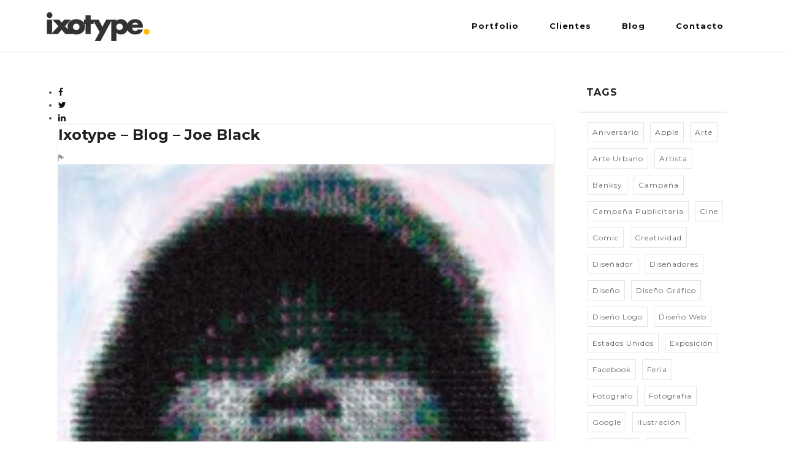

--- FILE ---
content_type: text/html; charset=UTF-8
request_url: https://www.ixotype.com/el-arte-de-la-paciencia/ixotype-blog-joe-black-3-2/
body_size: 11724
content:




<!DOCTYPE html>
<html lang="es-ES">
<head>
	<meta charset="UTF-8">		
	<!-- Mobile Specific Meta -->
	<meta name="viewport" content="width=device-width, initial-scale=1, maximum-scale=1">
	<!-- Favicon Icon asasas-->
	
	
	<link rel="shortcut icon" href="https://www.ixotype.com/comp/themes/ixo40/images/logo/favicon.png">	

	<meta name='robots' content='index, follow, max-image-preview:large, max-snippet:-1, max-video-preview:-1' />
<script id="cookieyes" type="text/javascript" src="https://cdn-cookieyes.com/client_data/e01cc817400d1428114f0f0a/script.js"></script>
	<!-- This site is optimized with the Yoast SEO plugin v24.5 - https://yoast.com/wordpress/plugins/seo/ -->
	<title>Ixotype - Blog - Joe Black  - Diseño web - Diseño gráfico - Programación web - Marketing online</title>
	<link rel="canonical" href="https://www.ixotype.com/el-arte-de-la-paciencia/ixotype-blog-joe-black-3-2/" />
	<meta property="og:locale" content="es_ES" />
	<meta property="og:type" content="article" />
	<meta property="og:title" content="Ixotype - Blog - Joe Black  - Diseño web - Diseño gráfico - Programación web - Marketing online" />
	<meta property="og:description" content="Ixotype - Blog - Joe Black" />
	<meta property="og:url" content="https://www.ixotype.com/el-arte-de-la-paciencia/ixotype-blog-joe-black-3-2/" />
	<meta property="og:site_name" content="Diseño web - Diseño gráfico - Programación web - Marketing online" />
	<meta property="og:image" content="https://www.ixotype.com/el-arte-de-la-paciencia/ixotype-blog-joe-black-3-2" />
	<meta property="og:image:width" content="434" />
	<meta property="og:image:height" content="527" />
	<meta property="og:image:type" content="image/jpeg" />
	<meta name="twitter:card" content="summary_large_image" />
	<script type="application/ld+json" class="yoast-schema-graph">{"@context":"https://schema.org","@graph":[{"@type":"WebPage","@id":"https://www.ixotype.com/el-arte-de-la-paciencia/ixotype-blog-joe-black-3-2/","url":"https://www.ixotype.com/el-arte-de-la-paciencia/ixotype-blog-joe-black-3-2/","name":"Ixotype - Blog - Joe Black - Diseño web - Diseño gráfico - Programación web - Marketing online","isPartOf":{"@id":"https://www.ixotype.com/#website"},"primaryImageOfPage":{"@id":"https://www.ixotype.com/el-arte-de-la-paciencia/ixotype-blog-joe-black-3-2/#primaryimage"},"image":{"@id":"https://www.ixotype.com/el-arte-de-la-paciencia/ixotype-blog-joe-black-3-2/#primaryimage"},"thumbnailUrl":"https://www.ixotype.com/media/Ixotype-Blog-Joe-Black-3-2.jpg","datePublished":"2012-01-19T19:17:54+00:00","breadcrumb":{"@id":"https://www.ixotype.com/el-arte-de-la-paciencia/ixotype-blog-joe-black-3-2/#breadcrumb"},"inLanguage":"es","potentialAction":[{"@type":"ReadAction","target":["https://www.ixotype.com/el-arte-de-la-paciencia/ixotype-blog-joe-black-3-2/"]}]},{"@type":"ImageObject","inLanguage":"es","@id":"https://www.ixotype.com/el-arte-de-la-paciencia/ixotype-blog-joe-black-3-2/#primaryimage","url":"https://www.ixotype.com/media/Ixotype-Blog-Joe-Black-3-2.jpg","contentUrl":"https://www.ixotype.com/media/Ixotype-Blog-Joe-Black-3-2.jpg","width":"434","height":"527","caption":"Ixotype - Blog - Joe Black"},{"@type":"BreadcrumbList","@id":"https://www.ixotype.com/el-arte-de-la-paciencia/ixotype-blog-joe-black-3-2/#breadcrumb","itemListElement":[{"@type":"ListItem","position":1,"name":"Portada","item":"https://www.ixotype.com/"},{"@type":"ListItem","position":2,"name":"El arte de la paciencia","item":"https://www.ixotype.com/el-arte-de-la-paciencia/"},{"@type":"ListItem","position":3,"name":"Ixotype &#8211; Blog &#8211; Joe Black"}]},{"@type":"WebSite","@id":"https://www.ixotype.com/#website","url":"https://www.ixotype.com/","name":"Diseño web - Diseño gráfico - Programación web - Marketing online","description":"Agencia de Diseño web, Diseño gráfico, Programación web, Marketing online, Infografías, Dossiers, Catálogos, Webs corporativas, Identidad visual, Packaging","potentialAction":[{"@type":"SearchAction","target":{"@type":"EntryPoint","urlTemplate":"https://www.ixotype.com/?s={search_term_string}"},"query-input":{"@type":"PropertyValueSpecification","valueRequired":true,"valueName":"search_term_string"}}],"inLanguage":"es"}]}</script>
	<!-- / Yoast SEO plugin. -->


<link rel='dns-prefetch' href='//maps.googleapis.com' />
<link rel='dns-prefetch' href='//fonts.googleapis.com' />
<link rel='dns-prefetch' href='//www.googletagmanager.com' />
<link rel="alternate" type="application/rss+xml" title="Diseño web - Diseño gráfico - Programación web - Marketing online &raquo; Feed" href="https://www.ixotype.com/feed/" />
<link rel="alternate" type="application/rss+xml" title="Diseño web - Diseño gráfico - Programación web - Marketing online &raquo; Feed de los comentarios" href="https://www.ixotype.com/comments/feed/" />
<link rel="alternate" type="application/rss+xml" title="Diseño web - Diseño gráfico - Programación web - Marketing online &raquo; Comentario Ixotype &#8211; Blog &#8211; Joe Black del feed" href="https://www.ixotype.com/el-arte-de-la-paciencia/ixotype-blog-joe-black-3-2/feed/" />
<script type="text/javascript">
/* <![CDATA[ */
window._wpemojiSettings = {"baseUrl":"https:\/\/s.w.org\/images\/core\/emoji\/15.0.3\/72x72\/","ext":".png","svgUrl":"https:\/\/s.w.org\/images\/core\/emoji\/15.0.3\/svg\/","svgExt":".svg","source":{"concatemoji":"https:\/\/www.ixotype.com\/wp-includes\/js\/wp-emoji-release.min.js?ver=325b562c230f6e2e7038ebc2f610be65"}};
/*! This file is auto-generated */
!function(i,n){var o,s,e;function c(e){try{var t={supportTests:e,timestamp:(new Date).valueOf()};sessionStorage.setItem(o,JSON.stringify(t))}catch(e){}}function p(e,t,n){e.clearRect(0,0,e.canvas.width,e.canvas.height),e.fillText(t,0,0);var t=new Uint32Array(e.getImageData(0,0,e.canvas.width,e.canvas.height).data),r=(e.clearRect(0,0,e.canvas.width,e.canvas.height),e.fillText(n,0,0),new Uint32Array(e.getImageData(0,0,e.canvas.width,e.canvas.height).data));return t.every(function(e,t){return e===r[t]})}function u(e,t,n){switch(t){case"flag":return n(e,"\ud83c\udff3\ufe0f\u200d\u26a7\ufe0f","\ud83c\udff3\ufe0f\u200b\u26a7\ufe0f")?!1:!n(e,"\ud83c\uddfa\ud83c\uddf3","\ud83c\uddfa\u200b\ud83c\uddf3")&&!n(e,"\ud83c\udff4\udb40\udc67\udb40\udc62\udb40\udc65\udb40\udc6e\udb40\udc67\udb40\udc7f","\ud83c\udff4\u200b\udb40\udc67\u200b\udb40\udc62\u200b\udb40\udc65\u200b\udb40\udc6e\u200b\udb40\udc67\u200b\udb40\udc7f");case"emoji":return!n(e,"\ud83d\udc26\u200d\u2b1b","\ud83d\udc26\u200b\u2b1b")}return!1}function f(e,t,n){var r="undefined"!=typeof WorkerGlobalScope&&self instanceof WorkerGlobalScope?new OffscreenCanvas(300,150):i.createElement("canvas"),a=r.getContext("2d",{willReadFrequently:!0}),o=(a.textBaseline="top",a.font="600 32px Arial",{});return e.forEach(function(e){o[e]=t(a,e,n)}),o}function t(e){var t=i.createElement("script");t.src=e,t.defer=!0,i.head.appendChild(t)}"undefined"!=typeof Promise&&(o="wpEmojiSettingsSupports",s=["flag","emoji"],n.supports={everything:!0,everythingExceptFlag:!0},e=new Promise(function(e){i.addEventListener("DOMContentLoaded",e,{once:!0})}),new Promise(function(t){var n=function(){try{var e=JSON.parse(sessionStorage.getItem(o));if("object"==typeof e&&"number"==typeof e.timestamp&&(new Date).valueOf()<e.timestamp+604800&&"object"==typeof e.supportTests)return e.supportTests}catch(e){}return null}();if(!n){if("undefined"!=typeof Worker&&"undefined"!=typeof OffscreenCanvas&&"undefined"!=typeof URL&&URL.createObjectURL&&"undefined"!=typeof Blob)try{var e="postMessage("+f.toString()+"("+[JSON.stringify(s),u.toString(),p.toString()].join(",")+"));",r=new Blob([e],{type:"text/javascript"}),a=new Worker(URL.createObjectURL(r),{name:"wpTestEmojiSupports"});return void(a.onmessage=function(e){c(n=e.data),a.terminate(),t(n)})}catch(e){}c(n=f(s,u,p))}t(n)}).then(function(e){for(var t in e)n.supports[t]=e[t],n.supports.everything=n.supports.everything&&n.supports[t],"flag"!==t&&(n.supports.everythingExceptFlag=n.supports.everythingExceptFlag&&n.supports[t]);n.supports.everythingExceptFlag=n.supports.everythingExceptFlag&&!n.supports.flag,n.DOMReady=!1,n.readyCallback=function(){n.DOMReady=!0}}).then(function(){return e}).then(function(){var e;n.supports.everything||(n.readyCallback(),(e=n.source||{}).concatemoji?t(e.concatemoji):e.wpemoji&&e.twemoji&&(t(e.twemoji),t(e.wpemoji)))}))}((window,document),window._wpemojiSettings);
/* ]]> */
</script>
<link rel='stylesheet' id='menu-icons-extra-css' href='https://www.ixotype.com/comp/themes/ixo40/framework/menu-icons/css/extra.min.css?ver=0.7.0' type='text/css' media='all' />
<style id='wp-emoji-styles-inline-css' type='text/css'>

	img.wp-smiley, img.emoji {
		display: inline !important;
		border: none !important;
		box-shadow: none !important;
		height: 1em !important;
		width: 1em !important;
		margin: 0 0.07em !important;
		vertical-align: -0.1em !important;
		background: none !important;
		padding: 0 !important;
	}
</style>
<link rel='stylesheet' id='wp-block-library-css' href='https://www.ixotype.com/wp-includes/css/dist/block-library/style.min.css?ver=325b562c230f6e2e7038ebc2f610be65' type='text/css' media='all' />
<style id='classic-theme-styles-inline-css' type='text/css'>
/*! This file is auto-generated */
.wp-block-button__link{color:#fff;background-color:#32373c;border-radius:9999px;box-shadow:none;text-decoration:none;padding:calc(.667em + 2px) calc(1.333em + 2px);font-size:1.125em}.wp-block-file__button{background:#32373c;color:#fff;text-decoration:none}
</style>
<style id='global-styles-inline-css' type='text/css'>
body{--wp--preset--color--black: #000000;--wp--preset--color--cyan-bluish-gray: #abb8c3;--wp--preset--color--white: #ffffff;--wp--preset--color--pale-pink: #f78da7;--wp--preset--color--vivid-red: #cf2e2e;--wp--preset--color--luminous-vivid-orange: #ff6900;--wp--preset--color--luminous-vivid-amber: #fcb900;--wp--preset--color--light-green-cyan: #7bdcb5;--wp--preset--color--vivid-green-cyan: #00d084;--wp--preset--color--pale-cyan-blue: #8ed1fc;--wp--preset--color--vivid-cyan-blue: #0693e3;--wp--preset--color--vivid-purple: #9b51e0;--wp--preset--gradient--vivid-cyan-blue-to-vivid-purple: linear-gradient(135deg,rgba(6,147,227,1) 0%,rgb(155,81,224) 100%);--wp--preset--gradient--light-green-cyan-to-vivid-green-cyan: linear-gradient(135deg,rgb(122,220,180) 0%,rgb(0,208,130) 100%);--wp--preset--gradient--luminous-vivid-amber-to-luminous-vivid-orange: linear-gradient(135deg,rgba(252,185,0,1) 0%,rgba(255,105,0,1) 100%);--wp--preset--gradient--luminous-vivid-orange-to-vivid-red: linear-gradient(135deg,rgba(255,105,0,1) 0%,rgb(207,46,46) 100%);--wp--preset--gradient--very-light-gray-to-cyan-bluish-gray: linear-gradient(135deg,rgb(238,238,238) 0%,rgb(169,184,195) 100%);--wp--preset--gradient--cool-to-warm-spectrum: linear-gradient(135deg,rgb(74,234,220) 0%,rgb(151,120,209) 20%,rgb(207,42,186) 40%,rgb(238,44,130) 60%,rgb(251,105,98) 80%,rgb(254,248,76) 100%);--wp--preset--gradient--blush-light-purple: linear-gradient(135deg,rgb(255,206,236) 0%,rgb(152,150,240) 100%);--wp--preset--gradient--blush-bordeaux: linear-gradient(135deg,rgb(254,205,165) 0%,rgb(254,45,45) 50%,rgb(107,0,62) 100%);--wp--preset--gradient--luminous-dusk: linear-gradient(135deg,rgb(255,203,112) 0%,rgb(199,81,192) 50%,rgb(65,88,208) 100%);--wp--preset--gradient--pale-ocean: linear-gradient(135deg,rgb(255,245,203) 0%,rgb(182,227,212) 50%,rgb(51,167,181) 100%);--wp--preset--gradient--electric-grass: linear-gradient(135deg,rgb(202,248,128) 0%,rgb(113,206,126) 100%);--wp--preset--gradient--midnight: linear-gradient(135deg,rgb(2,3,129) 0%,rgb(40,116,252) 100%);--wp--preset--font-size--small: 13px;--wp--preset--font-size--medium: 20px;--wp--preset--font-size--large: 36px;--wp--preset--font-size--x-large: 42px;--wp--preset--spacing--20: 0.44rem;--wp--preset--spacing--30: 0.67rem;--wp--preset--spacing--40: 1rem;--wp--preset--spacing--50: 1.5rem;--wp--preset--spacing--60: 2.25rem;--wp--preset--spacing--70: 3.38rem;--wp--preset--spacing--80: 5.06rem;--wp--preset--shadow--natural: 6px 6px 9px rgba(0, 0, 0, 0.2);--wp--preset--shadow--deep: 12px 12px 50px rgba(0, 0, 0, 0.4);--wp--preset--shadow--sharp: 6px 6px 0px rgba(0, 0, 0, 0.2);--wp--preset--shadow--outlined: 6px 6px 0px -3px rgba(255, 255, 255, 1), 6px 6px rgba(0, 0, 0, 1);--wp--preset--shadow--crisp: 6px 6px 0px rgba(0, 0, 0, 1);}:where(.is-layout-flex){gap: 0.5em;}:where(.is-layout-grid){gap: 0.5em;}body .is-layout-flex{display: flex;}body .is-layout-flex{flex-wrap: wrap;align-items: center;}body .is-layout-flex > *{margin: 0;}body .is-layout-grid{display: grid;}body .is-layout-grid > *{margin: 0;}:where(.wp-block-columns.is-layout-flex){gap: 2em;}:where(.wp-block-columns.is-layout-grid){gap: 2em;}:where(.wp-block-post-template.is-layout-flex){gap: 1.25em;}:where(.wp-block-post-template.is-layout-grid){gap: 1.25em;}.has-black-color{color: var(--wp--preset--color--black) !important;}.has-cyan-bluish-gray-color{color: var(--wp--preset--color--cyan-bluish-gray) !important;}.has-white-color{color: var(--wp--preset--color--white) !important;}.has-pale-pink-color{color: var(--wp--preset--color--pale-pink) !important;}.has-vivid-red-color{color: var(--wp--preset--color--vivid-red) !important;}.has-luminous-vivid-orange-color{color: var(--wp--preset--color--luminous-vivid-orange) !important;}.has-luminous-vivid-amber-color{color: var(--wp--preset--color--luminous-vivid-amber) !important;}.has-light-green-cyan-color{color: var(--wp--preset--color--light-green-cyan) !important;}.has-vivid-green-cyan-color{color: var(--wp--preset--color--vivid-green-cyan) !important;}.has-pale-cyan-blue-color{color: var(--wp--preset--color--pale-cyan-blue) !important;}.has-vivid-cyan-blue-color{color: var(--wp--preset--color--vivid-cyan-blue) !important;}.has-vivid-purple-color{color: var(--wp--preset--color--vivid-purple) !important;}.has-black-background-color{background-color: var(--wp--preset--color--black) !important;}.has-cyan-bluish-gray-background-color{background-color: var(--wp--preset--color--cyan-bluish-gray) !important;}.has-white-background-color{background-color: var(--wp--preset--color--white) !important;}.has-pale-pink-background-color{background-color: var(--wp--preset--color--pale-pink) !important;}.has-vivid-red-background-color{background-color: var(--wp--preset--color--vivid-red) !important;}.has-luminous-vivid-orange-background-color{background-color: var(--wp--preset--color--luminous-vivid-orange) !important;}.has-luminous-vivid-amber-background-color{background-color: var(--wp--preset--color--luminous-vivid-amber) !important;}.has-light-green-cyan-background-color{background-color: var(--wp--preset--color--light-green-cyan) !important;}.has-vivid-green-cyan-background-color{background-color: var(--wp--preset--color--vivid-green-cyan) !important;}.has-pale-cyan-blue-background-color{background-color: var(--wp--preset--color--pale-cyan-blue) !important;}.has-vivid-cyan-blue-background-color{background-color: var(--wp--preset--color--vivid-cyan-blue) !important;}.has-vivid-purple-background-color{background-color: var(--wp--preset--color--vivid-purple) !important;}.has-black-border-color{border-color: var(--wp--preset--color--black) !important;}.has-cyan-bluish-gray-border-color{border-color: var(--wp--preset--color--cyan-bluish-gray) !important;}.has-white-border-color{border-color: var(--wp--preset--color--white) !important;}.has-pale-pink-border-color{border-color: var(--wp--preset--color--pale-pink) !important;}.has-vivid-red-border-color{border-color: var(--wp--preset--color--vivid-red) !important;}.has-luminous-vivid-orange-border-color{border-color: var(--wp--preset--color--luminous-vivid-orange) !important;}.has-luminous-vivid-amber-border-color{border-color: var(--wp--preset--color--luminous-vivid-amber) !important;}.has-light-green-cyan-border-color{border-color: var(--wp--preset--color--light-green-cyan) !important;}.has-vivid-green-cyan-border-color{border-color: var(--wp--preset--color--vivid-green-cyan) !important;}.has-pale-cyan-blue-border-color{border-color: var(--wp--preset--color--pale-cyan-blue) !important;}.has-vivid-cyan-blue-border-color{border-color: var(--wp--preset--color--vivid-cyan-blue) !important;}.has-vivid-purple-border-color{border-color: var(--wp--preset--color--vivid-purple) !important;}.has-vivid-cyan-blue-to-vivid-purple-gradient-background{background: var(--wp--preset--gradient--vivid-cyan-blue-to-vivid-purple) !important;}.has-light-green-cyan-to-vivid-green-cyan-gradient-background{background: var(--wp--preset--gradient--light-green-cyan-to-vivid-green-cyan) !important;}.has-luminous-vivid-amber-to-luminous-vivid-orange-gradient-background{background: var(--wp--preset--gradient--luminous-vivid-amber-to-luminous-vivid-orange) !important;}.has-luminous-vivid-orange-to-vivid-red-gradient-background{background: var(--wp--preset--gradient--luminous-vivid-orange-to-vivid-red) !important;}.has-very-light-gray-to-cyan-bluish-gray-gradient-background{background: var(--wp--preset--gradient--very-light-gray-to-cyan-bluish-gray) !important;}.has-cool-to-warm-spectrum-gradient-background{background: var(--wp--preset--gradient--cool-to-warm-spectrum) !important;}.has-blush-light-purple-gradient-background{background: var(--wp--preset--gradient--blush-light-purple) !important;}.has-blush-bordeaux-gradient-background{background: var(--wp--preset--gradient--blush-bordeaux) !important;}.has-luminous-dusk-gradient-background{background: var(--wp--preset--gradient--luminous-dusk) !important;}.has-pale-ocean-gradient-background{background: var(--wp--preset--gradient--pale-ocean) !important;}.has-electric-grass-gradient-background{background: var(--wp--preset--gradient--electric-grass) !important;}.has-midnight-gradient-background{background: var(--wp--preset--gradient--midnight) !important;}.has-small-font-size{font-size: var(--wp--preset--font-size--small) !important;}.has-medium-font-size{font-size: var(--wp--preset--font-size--medium) !important;}.has-large-font-size{font-size: var(--wp--preset--font-size--large) !important;}.has-x-large-font-size{font-size: var(--wp--preset--font-size--x-large) !important;}
.wp-block-navigation a:where(:not(.wp-element-button)){color: inherit;}
:where(.wp-block-post-template.is-layout-flex){gap: 1.25em;}:where(.wp-block-post-template.is-layout-grid){gap: 1.25em;}
:where(.wp-block-columns.is-layout-flex){gap: 2em;}:where(.wp-block-columns.is-layout-grid){gap: 2em;}
.wp-block-pullquote{font-size: 1.5em;line-height: 1.6;}
</style>
<link rel='stylesheet' id='lvca-animate-styles-css' href='https://www.ixotype.com/comp/ext/addons-for-visual-composer/assets/css/animate.css?ver=3.9.4' type='text/css' media='all' />
<link rel='stylesheet' id='lvca-frontend-styles-css' href='https://www.ixotype.com/comp/ext/addons-for-visual-composer/assets/css/lvca-frontend.css?ver=3.9.4' type='text/css' media='all' />
<link rel='stylesheet' id='lvca-icomoon-styles-css' href='https://www.ixotype.com/comp/ext/addons-for-visual-composer/assets/css/icomoon.css?ver=3.9.4' type='text/css' media='all' />
<link rel='stylesheet' id='js_composer_front-css' href='https://www.ixotype.com/comp/ext/js_composer/assets/css/js_composer.min.css?ver=7.0' type='text/css' media='all' />
<link rel='stylesheet' id='font-awesome-css' href='https://www.ixotype.com/comp/ext/types/vendor/toolset/toolset-common/res/lib/font-awesome/css/font-awesome.min.css?ver=4.7.0' type='text/css' media='screen' />
<link rel='stylesheet' id='ionicons-css' href='https://www.ixotype.com/comp/ext/ixo-shortcodes//assets/css/icons/ionicons.min.css?ver=325b562c230f6e2e7038ebc2f610be65' type='text/css' media='all' />
<link rel='stylesheet' id='animate-css' href='https://www.ixotype.com/comp/ext/ixo-shortcodes//assets/css/animate/animate.css?ver=325b562c230f6e2e7038ebc2f610be65' type='text/css' media='all' />
<link rel='stylesheet' id='owl-carousel-css' href='https://www.ixotype.com/comp/ext/ixo-shortcodes//assets/css/owl/owl.carousel.css?ver=325b562c230f6e2e7038ebc2f610be65' type='text/css' media='all' />
<link rel='stylesheet' id='magnific-popup-css' href='https://www.ixotype.com/comp/ext/ixo-shortcodes//assets/css/popup/magnific-popup.css?ver=325b562c230f6e2e7038ebc2f610be65' type='text/css' media='all' />
<link rel='stylesheet' id='jquery-custom-scrollbar-css' href='https://www.ixotype.com/comp/ext/ixo-shortcodes//assets/css/scrollbar/jquery.mCustomScrollbar.css?ver=325b562c230f6e2e7038ebc2f610be65' type='text/css' media='all' />
<link rel='stylesheet' id='ixo-hover-css' href='https://www.ixotype.com/comp/ext/ixo-shortcodes//assets/css/hover/hover_pack.css?ver=325b562c230f6e2e7038ebc2f610be65' type='text/css' media='all' />
<link rel='stylesheet' id='ixo-cubeportfolio-css' href='https://www.ixotype.com/comp/ext/ixo-shortcodes//assets/css/cubeportfolio/cubeportfolio.min.css?ver=325b562c230f6e2e7038ebc2f610be65' type='text/css' media='all' />
<link rel='stylesheet' id='ixo-shortcodes-css' href='https://www.ixotype.com/comp/ext/ixo-shortcodes//assets/css/shortcodes.css?ver=325b562c230f6e2e7038ebc2f610be65' type='text/css' media='all' />
<link rel='stylesheet' id='wpml-legacy-dropdown-0-css' href='https://www.ixotype.com/comp/ext/sitepress-multilingual-cms/templates/language-switchers/legacy-dropdown/style.min.css?ver=1' type='text/css' media='all' />
<style id='wpml-legacy-dropdown-0-inline-css' type='text/css'>
.wpml-ls-statics-shortcode_actions, .wpml-ls-statics-shortcode_actions .wpml-ls-sub-menu, .wpml-ls-statics-shortcode_actions a {border-color:#cdcdcd;}.wpml-ls-statics-shortcode_actions a, .wpml-ls-statics-shortcode_actions .wpml-ls-sub-menu a, .wpml-ls-statics-shortcode_actions .wpml-ls-sub-menu a:link, .wpml-ls-statics-shortcode_actions li:not(.wpml-ls-current-language) .wpml-ls-link, .wpml-ls-statics-shortcode_actions li:not(.wpml-ls-current-language) .wpml-ls-link:link {color:#444444;background-color:#ffffff;}.wpml-ls-statics-shortcode_actions .wpml-ls-sub-menu a:hover,.wpml-ls-statics-shortcode_actions .wpml-ls-sub-menu a:focus, .wpml-ls-statics-shortcode_actions .wpml-ls-sub-menu a:link:hover, .wpml-ls-statics-shortcode_actions .wpml-ls-sub-menu a:link:focus {color:#000000;background-color:#eeeeee;}.wpml-ls-statics-shortcode_actions .wpml-ls-current-language > a {color:#444444;background-color:#ffffff;}.wpml-ls-statics-shortcode_actions .wpml-ls-current-language:hover>a, .wpml-ls-statics-shortcode_actions .wpml-ls-current-language>a:focus {color:#000000;background-color:#eeeeee;}
</style>
<link rel='stylesheet' id='lvca-accordion-css' href='https://www.ixotype.com/comp/ext/addons-for-visual-composer/includes/addons/accordion/css/style.css?ver=3.9.4' type='text/css' media='all' />
<link rel='stylesheet' id='lvca-slick-css' href='https://www.ixotype.com/comp/ext/addons-for-visual-composer/assets/css/slick.css?ver=3.9.4' type='text/css' media='all' />
<link rel='stylesheet' id='lvca-carousel-css' href='https://www.ixotype.com/comp/ext/addons-for-visual-composer/includes/addons/carousel/css/style.css?ver=3.9.4' type='text/css' media='all' />
<link rel='stylesheet' id='lvca-clients-css' href='https://www.ixotype.com/comp/ext/addons-for-visual-composer/includes/addons/clients/css/style.css?ver=3.9.4' type='text/css' media='all' />
<link rel='stylesheet' id='lvca-heading-css' href='https://www.ixotype.com/comp/ext/addons-for-visual-composer/includes/addons/heading/css/style.css?ver=3.9.4' type='text/css' media='all' />
<link rel='stylesheet' id='lvca-odometers-css' href='https://www.ixotype.com/comp/ext/addons-for-visual-composer/includes/addons/odometers/css/style.css?ver=3.9.4' type='text/css' media='all' />
<link rel='stylesheet' id='lvca-piecharts-css' href='https://www.ixotype.com/comp/ext/addons-for-visual-composer/includes/addons/piecharts/css/style.css?ver=3.9.4' type='text/css' media='all' />
<link rel='stylesheet' id='lvca-posts-carousel-css' href='https://www.ixotype.com/comp/ext/addons-for-visual-composer/includes/addons/posts-carousel/css/style.css?ver=3.9.4' type='text/css' media='all' />
<link rel='stylesheet' id='lvca-pricing-table-css' href='https://www.ixotype.com/comp/ext/addons-for-visual-composer/includes/addons/pricing-table/css/style.css?ver=3.9.4' type='text/css' media='all' />
<link rel='stylesheet' id='lvca-services-css' href='https://www.ixotype.com/comp/ext/addons-for-visual-composer/includes/addons/services/css/style.css?ver=3.9.4' type='text/css' media='all' />
<link rel='stylesheet' id='lvca-stats-bar-css' href='https://www.ixotype.com/comp/ext/addons-for-visual-composer/includes/addons/stats-bar/css/style.css?ver=3.9.4' type='text/css' media='all' />
<link rel='stylesheet' id='lvca-tabs-css' href='https://www.ixotype.com/comp/ext/addons-for-visual-composer/includes/addons/tabs/css/style.css?ver=3.9.4' type='text/css' media='all' />
<link rel='stylesheet' id='lvca-team-members-css' href='https://www.ixotype.com/comp/ext/addons-for-visual-composer/includes/addons/team/css/style.css?ver=3.9.4' type='text/css' media='all' />
<link rel='stylesheet' id='lvca-testimonials-css' href='https://www.ixotype.com/comp/ext/addons-for-visual-composer/includes/addons/testimonials/css/style.css?ver=3.9.4' type='text/css' media='all' />
<link rel='stylesheet' id='lvca-flexslider-css' href='https://www.ixotype.com/comp/ext/addons-for-visual-composer/assets/css/flexslider.css?ver=3.9.4' type='text/css' media='all' />
<link rel='stylesheet' id='lvca-testimonials-slider-css' href='https://www.ixotype.com/comp/ext/addons-for-visual-composer/includes/addons/testimonials-slider/css/style.css?ver=3.9.4' type='text/css' media='all' />
<link rel='stylesheet' id='lvca-portfolio-css' href='https://www.ixotype.com/comp/ext/addons-for-visual-composer/includes/addons/portfolio/css/style.css?ver=3.9.4' type='text/css' media='all' />
<link rel='stylesheet' id='ixo-style-css' href='https://www.ixotype.com/comp/themes/ixo40/style.css?ver=325b562c230f6e2e7038ebc2f610be65' type='text/css' media='all' />
<link rel='stylesheet' id='upw_theme_standard-css' href='https://www.ixotype.com/comp/ext/ultimate-posts-widget/css/upw-theme-standard.min.css?ver=325b562c230f6e2e7038ebc2f610be65' type='text/css' media='all' />
<link rel='stylesheet' id='redux-google-fonts-ixo_theme_settings-css' href='https://fonts.googleapis.com/css?family=Raleway%3A400%2C700%2C300%7Cmontserrat%3A700%2C400%7Craleway%3A600%2C400%7CMontserrat%3A400%2C700&#038;ver=1714477694' type='text/css' media='all' />
<script type="text/javascript" src="https://www.ixotype.com/wp-includes/js/jquery/jquery.min.js?ver=3.7.1" id="jquery-core-js"></script>
<script type="text/javascript" src="https://www.ixotype.com/wp-includes/js/jquery/jquery-migrate.min.js?ver=3.4.1" id="jquery-migrate-js"></script>
<script type="text/javascript" src="https://www.ixotype.com/comp/ext/addons-for-visual-composer/assets/js/jquery.waypoints.min.js?ver=3.9.4" id="lvca-waypoints-js"></script>
<script type="text/javascript" id="lvca-frontend-scripts-js-extra">
/* <![CDATA[ */
var lvca_settings = {"mobile_width":"780","custom_css":""};
/* ]]> */
</script>
<script type="text/javascript" src="https://www.ixotype.com/comp/ext/addons-for-visual-composer/assets/js/lvca-frontend.min.js?ver=3.9.4" id="lvca-frontend-scripts-js"></script>
<script type="text/javascript" src="https://www.ixotype.com/comp/ext/sitepress-multilingual-cms/templates/language-switchers/legacy-dropdown/script.min.js?ver=1" id="wpml-legacy-dropdown-0-js"></script>
<script type="text/javascript" src="https://www.ixotype.com/comp/ext/addons-for-visual-composer/includes/addons/accordion/js/accordion.min.js?ver=3.9.4" id="lvca-accordion-js"></script>
<script type="text/javascript" src="https://www.ixotype.com/comp/ext/addons-for-visual-composer/assets/js/slick.min.js?ver=3.9.4" id="lvca-slick-carousel-js"></script>
<script type="text/javascript" src="https://www.ixotype.com/comp/ext/addons-for-visual-composer/assets/js/jquery.stats.min.js?ver=3.9.4" id="lvca-stats-js"></script>
<script type="text/javascript" src="https://www.ixotype.com/comp/ext/addons-for-visual-composer/includes/addons/odometers/js/odometer.min.js?ver=3.9.4" id="lvca-odometers-js"></script>
<script type="text/javascript" src="https://www.ixotype.com/comp/ext/addons-for-visual-composer/includes/addons/piecharts/js/piechart.min.js?ver=3.9.4" id="lvca-piecharts-js"></script>
<script type="text/javascript" src="https://www.ixotype.com/comp/ext/addons-for-visual-composer/includes/addons/posts-carousel/js/posts-carousel.min.js?ver=3.9.4" id="lvca-post-carousel-js"></script>
<script type="text/javascript" src="https://www.ixotype.com/comp/ext/addons-for-visual-composer/includes/addons/spacer/js/spacer.min.js?ver=3.9.4" id="lvca-spacer-js"></script>
<script type="text/javascript" src="https://www.ixotype.com/comp/ext/addons-for-visual-composer/includes/addons/services/js/services.min.js?ver=3.9.4" id="lvca-services-js"></script>
<script type="text/javascript" src="https://www.ixotype.com/comp/ext/addons-for-visual-composer/includes/addons/stats-bar/js/stats-bar.min.js?ver=3.9.4" id="lvca-stats-bar-js"></script>
<script type="text/javascript" src="https://www.ixotype.com/comp/ext/addons-for-visual-composer/includes/addons/tabs/js/tabs.min.js?ver=3.9.4" id="lvca-tabs-js"></script>
<script type="text/javascript" src="https://www.ixotype.com/comp/ext/addons-for-visual-composer/assets/js/jquery.flexslider.min.js?ver=3.9.4" id="lvca-flexslider-js"></script>
<script type="text/javascript" src="https://www.ixotype.com/comp/ext/addons-for-visual-composer/includes/addons/testimonials-slider/js/testimonials.min.js?ver=3.9.4" id="lvca-testimonials-slider-js"></script>
<script type="text/javascript" src="https://www.ixotype.com/comp/ext/addons-for-visual-composer/assets/js/isotope.pkgd.min.js?ver=3.9.4" id="lvca-isotope-js"></script>
<script type="text/javascript" src="https://www.ixotype.com/comp/ext/addons-for-visual-composer/assets/js/imagesloaded.pkgd.min.js?ver=3.9.4" id="lvca-imagesloaded-js"></script>
<script type="text/javascript" src="https://www.ixotype.com/comp/ext/addons-for-visual-composer/includes/addons/portfolio/js/portfolio.min.js?ver=3.9.4" id="lvca-portfolio-js"></script>
<script></script><link rel="https://api.w.org/" href="https://www.ixotype.com/wp-json/" /><link rel="alternate" type="application/json" href="https://www.ixotype.com/wp-json/wp/v2/media/2059" /><link rel="EditURI" type="application/rsd+xml" title="RSD" href="https://www.ixotype.com/xmlrpc.php?rsd" />
<link rel='shortlink' href='https://www.ixotype.com/?p=2059' />
<link rel="alternate" type="application/json+oembed" href="https://www.ixotype.com/wp-json/oembed/1.0/embed?url=https%3A%2F%2Fwww.ixotype.com%2Fel-arte-de-la-paciencia%2Fixotype-blog-joe-black-3-2%2F" />
<link rel="alternate" type="text/xml+oembed" href="https://www.ixotype.com/wp-json/oembed/1.0/embed?url=https%3A%2F%2Fwww.ixotype.com%2Fel-arte-de-la-paciencia%2Fixotype-blog-joe-black-3-2%2F&#038;format=xml" />
<meta name="generator" content="WPML ver:4.8.4 stt:1,2;" />
        <script type="text/javascript">
            (function () {
                window.lvca_fs = {can_use_premium_code: false};
            })();
        </script>
        <meta name="generator" content="Site Kit by Google 1.166.0" /><style type="text/css">
		.theme-color {
			color: #ffb900 !important;
		}
		.theme-bg-color {
			background-color: #ffb900 !important;
		}
		.theme-border-color {
			border-color: #ffb900 !important;
		}
		.spinner > div{
			background-color: #ffb900;
		}
		
		.video-modal-popup .video-modal-close {
			background-color: #ffb900;
		}
		
		.footer-dark a:hover {
			color: #ffb900;
		}
		
		.footer-light .footer-socials a{
			color: #ffb900;
		}
		
		.footer-light .copyright a:hover{
			color: #ffb900;
		}
		
		.btn.solid{
			background: #ffb900;
			border-color: #ffb900;
			color: #fff;
		}			
		
		.btn.solid:hover {
			border-color: #FFBF17;
		}
		
		.btn.solid:after {
			background-color: #FFBF17;
		}
		
		.btn.slide-effect-theme:hover,.btn.slide-effect-theme:hover {
			border-color: #ffb900;
		}
		
		.btn.slide-effect-theme:after,.btn.slide-effect-theme:after {
			background-color: #ffb900;
		}
		
		.wpcf7-form p input[type="submit"]{
			background-color: #ffb900;
		}
		
		.icon-box.ibox-hover-effect:hover {
			background: #ffb900;
		}
		
		.team.has-popup .team-image:hover .plus:hover {
			border-color: #ffb900;	
			color: #ffb900;	
		}
		
		.member-details .mfp-close {			
			background: #ffb900;	
		}
		
		.member-details .mCS-dark-3.mCSB_scrollTools .mCSB_dragger .mCSB_dragger_bar {
			background-color: #ffb900;	
		}
		
		.testimonials.square-dot .owl-dots .owl-dot.active span{
			background: #ffb900;	
		}
		
		.testimonials.circle-dot .owl-dots .owl-dot.active span{
			border-color: #ffb900;
		}
		
		.tweets > div .owl-controls .owl-dots .owl-dot.active span {
			border-color: #ffb900;
		}
		
		.wpcf7-form p .wpcf7-submit {
			background: #ffb900;
		}
		
		#header:not(.left-icon-header) #primary-menu li a:hover,#header:not(.left-icon-header) #primary-menu li.current-menu-item a, #header.side-header #primary-menu ul li:hover > a, #primary-menu > ul > li.has-child:hover > a {
			color: #ffb900 !important;
		}
		
		#header.left-icon-header #primary-menu ul li:hover, #header.left-icon-header #primary-menu ul li a i + span, #header.left-icon-header #primary-menu ul li a.active{
			background-color: #ffb900 ;
		}
		
		#primary-menu > ul > li > ul{
			border-color: #ffb900 !important;
		}
		
		.entry .entry-title h3:hover a {
			color: #ffb900;
		}
		
		.siderbar .widget-tagcloud .tagcloud a:hover {
			border-color:  #ffb900;
		}
		
		.vc_tta-tabs.vc_tta-style-classic .vc_tta-tab.vc_active > a .vc_tta-title-text{
			color: #ffb900;
		}
		
		.vc_tta-tabs.vc_tta-style-classic .vc_tta-tab.vc_active:after{
			background-color: #ffb900;
		}
		
		.vc_tta-accordion .vc_active  a .vc_tta-title-text, .vc_tta-accordion .vc_active  a:hover .vc_tta-title-text, .vc_tta-accordion .vc_tta-icon{
			color: #ffb900;
		}
		
		.contact-info-wrap.has-icon.has-icon-bg i{ 
			background-color: #ffb900;
		}
		</style><style type="text/css">img[src*=ixotype-yw] { opacity: .4; }
@media (max-width: 990px) {
.container { /*margin-top: 56px;*/ }
.content-wrap { margin-top: 81px; }
#ixo-logo img { /*max-width: 200px; margin-top: 27px;*/ }
img[src*=ixotype-yw] { max-width: 200px; margin-top: 10px; }
.footer-dark, .footer-light { padding: 40px 10px; }
}</style><meta name="generator" content="Powered by WPBakery Page Builder - drag and drop page builder for WordPress."/>
<link rel="icon" href="https://www.ixotype.com/media/cropped-ixo-y-32x32.png" sizes="32x32" />
<link rel="icon" href="https://www.ixotype.com/media/cropped-ixo-y-192x192.png" sizes="192x192" />
<link rel="apple-touch-icon" href="https://www.ixotype.com/media/cropped-ixo-y-180x180.png" />
<meta name="msapplication-TileImage" content="https://www.ixotype.com/media/cropped-ixo-y-270x270.png" />
<style type="text/css" title="dynamic-css" class="options-output">body{font-family:Raleway;line-height:14px;letter-spacing:1px;font-weight:400;font-style:normal;font-size:14px;}p{font-family:Raleway;line-height:36px;letter-spacing:1px;font-weight:400;font-style:normal;color:#707070;font-size:20px;} #snav li a, #main-menu li a, .nav.navbar-nav a{font-family:montserrat;letter-spacing:0px;font-weight:700;font-style:normal;font-size:13px;}.footer-dark .copyright, .footer-light .copyright{font-family:montserrat;line-height:16px;letter-spacing:0px;font-weight:400;font-style:normal;font-size:14px;}.special-heading .upper-title, .special-heading .upper-title.bordered, .special-heading .upper-title.line {font-family:montserrat;line-height:14px;letter-spacing:0px;font-weight:400;font-style:normal;font-size:14px;}.special-heading > h2,.special-heading .upper-title + h2, .special-heading .bordered-title h2,.special-heading .upper-title.bordered + h2, .special-heading .upper-title.line + h2{font-family:montserrat;line-height:40px;letter-spacing:0px;font-weight:700;font-style:normal;font-size:40px;}.counter .counter-value, .counter.counter-outlined .counter-outline .counter-value{font-family:montserrat;line-height:70px;letter-spacing:0px;font-weight:700;font-style:normal;font-size:70px;}.counter .counter-title{font-family:Raleway;line-height:16px;letter-spacing:1px;font-weight:400;font-style:normal;font-size:16px;}.counter .counter-desc, .counter.counter-outlined .counter-desc{font-family:Raleway;line-height:25px;letter-spacing:1px;font-weight:700;font-style:normal;font-size:14px;}.animated-icon-box h5{font-family:montserrat;line-height:17px;letter-spacing:0px;font-weight:400;font-style:normal;font-size:16px;}.animated-icon-box p{font-family:Raleway;line-height:27px;letter-spacing:1px;font-weight:400;font-style:normal;font-size:15px;}.icon-box h3, .icon-box.ibox-small h3, .icon-box.ibox-small.ibox-small-bordered h3, .icon-box.ibox-small.ibox-small-left.ibox-small-bordered h3, .icon-box.ibox-small.ibox-small-right.ibox-small-bordered h3{font-family:montserrat;line-height:20px;letter-spacing:0px;font-weight:400;font-style:normal;font-size:16px;}.icon-box p{font-family:Raleway;line-height:22px;letter-spacing:1px;font-weight:400;font-style:normal;font-size:13px;}.featured-img-box .fimg-box-desc h4, .fancy-box h2{font-family:montserrat;line-height:18px;letter-spacing:0px;font-weight:400;font-style:normal;font-size:18px;}.fancy-box p, .featured-img-box .fimg-box-desc p, .fancy-box figure.effect-oscar p{font-family:Raleway;line-height:20px;letter-spacing:1px;font-weight:400;font-style:normal;font-size:13px;}.team-title h4{font-family:montserrat;line-height:16px;letter-spacing:0px;font-weight:400;font-style:normal;font-size:16px;}.team-title span{font-family:Raleway;line-height:13px;letter-spacing:1px;font-weight:400;font-style:normal;font-size:13px;}.member-details h3{font-family:montserrat;line-height:20px;letter-spacing:0px;font-weight:700;font-style:normal;font-size:20px;}.member-details p{font-family:Raleway;line-height:30px;letter-spacing:1px;font-weight:400;font-style:normal;font-size:15px;}.member-details h5{font-family:montserrat;line-height:16px;letter-spacing:0px;font-weight:400;font-style:normal;font-size:16px;}.member-details .skill-bar li .skill-name,.member-details .skill-bar li .percentage{font-family:montserrat;line-height:20px;letter-spacing:0px;font-weight:400;font-style:normal;font-size:12px;}.testimonials h3{font-family:montserrat;line-height:24px;letter-spacing:10x;font-weight:700;font-style:normal;font-size:22px;}.testimonials .slider-content p{font-family:Raleway;line-height:38px;letter-spacing:1px;font-weight:300;font-style:normal;font-size:20px;}.testimonials .slider-content h4 {font-family:montserrat;line-height:14px;letter-spacing:0px;font-weight:700;font-style:normal;font-size:15px;}.testimonials .slider-content div{font-family:Raleway;line-height:12px;letter-spacing:1px;font-weight:400;font-style:normal;font-size:12px;}.pricing-box.basic .pricing-price-wrap .pricing-title{font-family:montserrat;line-height:20px;letter-spacing:0px;font-weight:700;font-style:normal;font-size:16px;}.pricing-box .pricing-popular{font-family:montserrat;line-height:20px;letter-spacing:0px;font-weight:700;font-style:normal;font-size:16px;}.pricing-box .pricing-price-wrap .pricing-unit{font-family:raleway;line-height:25px;letter-spacing:0px;font-weight:600;font-style:normal;font-size:25px;}.pricing-box .pricing-price-wrap .pricing-price{font-family:montserrat;line-height:70px;letter-spacing:0px;font-weight:700;font-style:normal;font-size:70px;}.pricing-box .pricing-price-wrap .pricing-tenure{font-family:montserrat;line-height:20px;letter-spacing:0px;font-weight:400;font-style:normal;font-size:13px;}.pricing-box ul li{font-family:Raleway;line-height:16px;letter-spacing:1px;font-weight:400;font-style:normal;font-size:13px;}.contact-info-wrap .contact-info-item div strong{font-family:Raleway;line-height:22px;letter-spacing:0px;font-weight:700;font-style:normal;font-size:14px;}.contact-info-item div.contact-desc, .contact-info-item div.contact-desc span.number, .contact-info-item div.contact-desc a,.contact-info-wrap .contact-info-item div:last-child {font-family:Raleway;line-height:22px;letter-spacing:1px;font-weight:400;font-style:normal;font-size:13px;}.widget-subscribe-form p,.widget-subscribe-form div i{font-family:Raleway;line-height:17px;letter-spacing:1px;font-weight:400;font-style:normal;font-size:17px;}.widget-subscribe-form > h2{font-family:montserrat;line-height:26px;letter-spacing:0px;font-weight:700;font-style:normal;font-size:30px;}.widget-subscribe-form > div{font-family:Raleway;line-height:16px;letter-spacing:1px;font-weight:400;font-style:normal;font-size:15px;}.tweets > u{font-family:Montserrat;line-height:34px;letter-spacing:0px;font-weight:400;font-style:normal;font-size:16px;}.tweets > div div p{font-family:Raleway;line-height:34px;letter-spacing:0px;font-weight:400;font-style:normal;font-size:20px;}.weex-carousel u, .weex-carousel u, .no-carousel u ,.no-carousel u{font-family:montserrat;line-height:34px;letter-spacing:0px;font-weight:400;font-style:normal;font-size:16px;}.promo h2{font-family:Montserrat;line-height:32px;letter-spacing:0px;font-weight:700;font-style:normal;font-size:32px;}.promo p{font-family:Raleway;line-height:25px;letter-spacing:0px;font-weight:400;font-style:normal;font-size:16px;}.promo.extended .promo-list-item li{font-family:raleway;line-height:13px;letter-spacing:0px;font-weight:400;font-style:normal;font-size:13px;}.btn{font-family:montserrat;line-height:20px;letter-spacing:0px;font-weight:400;font-style:normal;font-size:12px;}.wpcf7-form p input[type="submit"], .wpcf7-form p.outlined input[type="submit"] {font-family:montserrat;line-height:14px;letter-spacing:1px;font-weight:400;font-style:normal;font-size:14px;}.entry .entry-meta li {font-family:montserrat;line-height:18px;letter-spacing:0px;font-weight:400;font-style:normal;font-size:12px;}.entry .entry-title h3{font-family:montserrat;line-height:34px;letter-spacing:0px;font-weight:700;font-style:normal;font-size:24px;}.entry .entry-content p{font-family:raleway;line-height:25px;letter-spacing:0px;font-weight:400;font-style:normal;font-size:14px;}.entry .more-link{font-family:montserrat;line-height:28px;letter-spacing:0px;font-weight:400;font-style:normal;font-size:13px;}.cbp-l-filters-alignLeft .cbp-filter-item, .cbp-l-filters-alignRight .cbp-filter-item, .cbp-l-filters-alignCenter .cbp-filter-item{font-family:montserrat;line-height:22px;letter-spacing:0px;font-weight:400;font-style:normal;font-size:13px;}.cbp-l-caption-title {font-family:montserrat;line-height:21px;letter-spacing:0px;font-weight:400;font-style:normal;font-size:16px;}.cbp-l-caption-desc{font-family:raleway;line-height:16px;letter-spacing:0px;font-weight:400;font-style:normal;font-size:12px;}.cbp-popup-lightbox-title, .cbp-popup-lightbox-counter{font-family:montserrat;line-height:18px;letter-spacing:0px;font-weight:400;font-style:normal;font-size:12px;}.cbp-popup-singlePage-counter{font-family:montserrat;line-height:30px;letter-spacing:0px;font-weight:400;font-style:normal;font-size:16px;}.cbp-l-project-title{font-family:montserrat;line-height:46px;letter-spacing:0px;font-weight:700;font-style:normal;font-size:42px;}.cbp-l-project-subtitle{font-family:raleway;line-height:21px;letter-spacing:1px;font-weight:400;font-style:normal;font-size:14px;}.cbp-l-project-desc-title span, .cbp-l-project-details-title span, .cbp-l-project-desc-title span  {font-family:montserrat;line-height:50px;letter-spacing:0px;font-weight:700;font-style:normal;font-size:19px;}.cbp-l-project-related-title{font-family:montserrat;line-height:18px;letter-spacing:0px;font-weight:400;font-style:normal;font-size:15px;}.cbp-l-project-details-list > div, .cbp-l-project-details-list > li, .cbp-l-project-details-list strong{font-family:montserrat;line-height:30px;letter-spacing:0px;font-weight:400;font-style:normal;font-size:13px;}.cbp-l-project-desc-text p{font-family:raleway;line-height:28px;letter-spacing:1px;font-weight:400;font-style:normal;font-size:14px;}</style><noscript><style> .wpb_animate_when_almost_visible { opacity: 1; }</style></noscript>
	<!-- <script async src="https://www.googletagmanager.com/gtag/js?id=UA-11855478-1"></script>
	<script>
	  window.dataLayer = window.dataLayer || [];
	  function gtag(){dataLayer.push(arguments);}
	  gtag('js', new Date());

	  gtag('config', 'UA-11855478-1');
	</script> -->

	<!-- GA4 -->
	<script async src="https://www.googletagmanager.com/gtag/js?id=G-8H42Y4LLV9"></script>
	<script>
	window.dataLayer = window.dataLayer || [];
	function gtag(){dataLayer.push(arguments);}
	gtag('js', new Date());

	gtag('config', 'G-8H42Y4LLV9');
	</script>
</head>
<body data-rsssl=1 class="attachment attachment-template-default single single-attachment postid-2059 attachmentid-2059 attachment-jpeg wpb-js-composer js-comp-ver-7.0 vc_responsive">	
	
			<div id="preloader">
			<div class="preloader-wrap">
				<div class="spinner">
					<div class="bounce1"></div>
					<div class="bounce2"></div>
					<div class="bounce3"></div>
				</div>
			</div> 
		</div>
		
	
	
				<header id="header" class="top-header light">
			<div id="header-wrap">
                <div class="container clearfix">
                    <div id="mobile-menu-trigger"><span></span><span></span><span></span></div>
                    <div id="logo" class="clearfix">
                        <a href="https://www.ixotype.com/" class="standard-logo" data-dark-logo="https://www.ixotype.com/comp/themes/ixo40/images/logo/logo-black.png">
														
								<img src="https://www.ixotype.com/comp/themes/ixo40/images/logo/logo-black.png" alt="logo" />
													</a>
                    </div>			
					<nav id="primary-menu" class="menu-main_menu-container"><ul id="menu-main_menu" class="menu"><li id="menu-item-430" class="menu-item menu-item-type-post_type menu-item-object-page"><a href="https://www.ixotype.com/trabajos-realizados/">Portfolio</a></li>
<li id="menu-item-8002" class="menu-item menu-item-type-post_type menu-item-object-page"><a href="https://www.ixotype.com/clientes/">Clientes</a></li>
<li id="menu-item-431" class="menu-item menu-item-type-post_type menu-item-object-page"><a href="https://www.ixotype.com/blog/">Blog</a></li>
<li id="menu-item-7944" class="menu-item menu-item-type-post_type menu-item-object-page"><a href="https://www.ixotype.com/contacto/">Contacto</a></li>
</ul></nav>									</div>
            </div>
        </header>


		
		

	<section class="content-wrap  solid-nav">
	

	

<div id="blog" class="section" >
	
	<div class="container">
		<div class="vc_row">
			<div class="vc_col-sm-12  vc_col-md-9">
				<div class="post-wrapper">			
				
<article id="post-2059" class="post-2059 attachment type-attachment status-inherit hentry">
	
	
<div class="entry-meta-left-wrap">
	<div class="entry-meta-left clearfix">
				
					<ul class="share">
				<li><a id="facebook_share2059" title="Share post on facebook" href="#" class="page_social"><i class="fa fa-facebook"></i></a></li>
				<li><a id="twitter_share2059" title="Share post on twitter" href="#" class="page_social"><i class="fa fa-twitter"></i></a></li>
				<li><a id="linkedin_share2059" title="Share post on linkedin" href="#" class="page_social"><i class="fa fa-linkedin"></i></a></li>
			</ul>
			</div>
</div>	
	<div class="entry-wrap">
		<div class="entry"> 
						<div class="entry-title">					
				<h3>Ixotype &#8211; Blog &#8211; Joe Black</h3>				
			</div>
			
			<ul class="entry-meta">
	<!--<li><a href=""><i class="ion-person"></i></a></li>-->
	<li><i class="ion-flag"></i></li>
	<!--<li><i class="ion-chatbubble-working"></i></li>-->
</ul>			
			<div class="entry-content">				
				<p class="attachment"><a href='https://www.ixotype.com/media/Ixotype-Blog-Joe-Black-3-2.jpg'><img fetchpriority="high" decoding="async" width="247" height="300" src="https://www.ixotype.com/media/Ixotype-Blog-Joe-Black-3-2-247x300.jpg" class="attachment-medium size-medium" alt="Ixotype - Blog - Joe Black" srcset="https://www.ixotype.com/media/Ixotype-Blog-Joe-Black-3-2-247x300.jpg 247w, https://www.ixotype.com/media/Ixotype-Blog-Joe-Black-3-2-310x376.jpg 310w, https://www.ixotype.com/media/Ixotype-Blog-Joe-Black-3-2-135x163.jpg 135w, https://www.ixotype.com/media/Ixotype-Blog-Joe-Black-3-2.jpg 434w" sizes="(max-width: 247px) 100vw, 247px" /></a></p>
<p>Ixotype &#8211; Blog &#8211; Joe Black </p>
<div class="tags">TAGS: </div>			</div>   
			
						
		</div>
	</div>
</article>	
				</div>
				
								
				
			</div>																			

				<aside class="vc_col-sm-12 vc_col-md-3">
		<div class="sidebar">
		<div class="widget widget_tag_cloud"><h4>TAGS</h4><div class="tagcloud"><a href="https://www.ixotype.com/tag/aniversario/" class="tag-cloud-link tag-link-314 tag-link-position-1" style="font-size: 8pt;" aria-label="aniversario (6 elementos)">aniversario</a>
<a href="https://www.ixotype.com/tag/apple/" class="tag-cloud-link tag-link-37 tag-link-position-2" style="font-size: 8.6194690265487pt;" aria-label="Apple (7 elementos)">Apple</a>
<a href="https://www.ixotype.com/tag/arte/" class="tag-cloud-link tag-link-49 tag-link-position-3" style="font-size: 19.893805309735pt;" aria-label="Arte (64 elementos)">Arte</a>
<a href="https://www.ixotype.com/tag/arte-urbano/" class="tag-cloud-link tag-link-108 tag-link-position-4" style="font-size: 10.849557522124pt;" aria-label="arte urbano (11 elementos)">arte urbano</a>
<a href="https://www.ixotype.com/tag/artista/" class="tag-cloud-link tag-link-71 tag-link-position-5" style="font-size: 17.41592920354pt;" aria-label="artista (40 elementos)">artista</a>
<a href="https://www.ixotype.com/tag/banksy/" class="tag-cloud-link tag-link-106 tag-link-position-6" style="font-size: 8.6194690265487pt;" aria-label="Banksy (7 elementos)">Banksy</a>
<a href="https://www.ixotype.com/tag/campana/" class="tag-cloud-link tag-link-322 tag-link-position-7" style="font-size: 9.858407079646pt;" aria-label="campaña (9 elementos)">campaña</a>
<a href="https://www.ixotype.com/tag/campana-publicitaria/" class="tag-cloud-link tag-link-226 tag-link-position-8" style="font-size: 9.858407079646pt;" aria-label="campaña publicitaria (9 elementos)">campaña publicitaria</a>
<a href="https://www.ixotype.com/tag/cine/" class="tag-cloud-link tag-link-120 tag-link-position-9" style="font-size: 9.2389380530973pt;" aria-label="cine (8 elementos)">cine</a>
<a href="https://www.ixotype.com/tag/comic/" class="tag-cloud-link tag-link-94 tag-link-position-10" style="font-size: 8pt;" aria-label="comic (6 elementos)">comic</a>
<a href="https://www.ixotype.com/tag/creatividad/" class="tag-cloud-link tag-link-204 tag-link-position-11" style="font-size: 16.796460176991pt;" aria-label="creatividad (35 elementos)">creatividad</a>
<a href="https://www.ixotype.com/tag/disenador/" class="tag-cloud-link tag-link-126 tag-link-position-12" style="font-size: 16.300884955752pt;" aria-label="diseñador (32 elementos)">diseñador</a>
<a href="https://www.ixotype.com/tag/disenadores/" class="tag-cloud-link tag-link-82 tag-link-position-13" style="font-size: 11.221238938053pt;" aria-label="diseñadores (12 elementos)">diseñadores</a>
<a href="https://www.ixotype.com/tag/diseno/" class="tag-cloud-link tag-link-47 tag-link-position-14" style="font-size: 22pt;" aria-label="Diseño (94 elementos)">Diseño</a>
<a href="https://www.ixotype.com/tag/diseno-grafico/" class="tag-cloud-link tag-link-48 tag-link-position-15" style="font-size: 19.274336283186pt;" aria-label="Diseño Gráfico (57 elementos)">Diseño Gráfico</a>
<a href="https://www.ixotype.com/tag/diseno-logo/" class="tag-cloud-link tag-link-111 tag-link-position-16" style="font-size: 12.088495575221pt;" aria-label="diseño logo (14 elementos)">diseño logo</a>
<a href="https://www.ixotype.com/tag/diseno-web/" class="tag-cloud-link tag-link-55 tag-link-position-17" style="font-size: 9.2389380530973pt;" aria-label="diseño web (8 elementos)">diseño web</a>
<a href="https://www.ixotype.com/tag/estados-unidos/" class="tag-cloud-link tag-link-163 tag-link-position-18" style="font-size: 8.6194690265487pt;" aria-label="Estados Unidos (7 elementos)">Estados Unidos</a>
<a href="https://www.ixotype.com/tag/exposicion/" class="tag-cloud-link tag-link-76 tag-link-position-19" style="font-size: 13.823008849558pt;" aria-label="exposición (20 elementos)">exposición</a>
<a href="https://www.ixotype.com/tag/facebook/" class="tag-cloud-link tag-link-51 tag-link-position-20" style="font-size: 15.185840707965pt;" aria-label="facebook (26 elementos)">facebook</a>
<a href="https://www.ixotype.com/tag/feria/" class="tag-cloud-link tag-link-62 tag-link-position-21" style="font-size: 8pt;" aria-label="feria (6 elementos)">feria</a>
<a href="https://www.ixotype.com/tag/fotografo/" class="tag-cloud-link tag-link-115 tag-link-position-22" style="font-size: 9.2389380530973pt;" aria-label="fotografo (8 elementos)">fotografo</a>
<a href="https://www.ixotype.com/tag/fotografia/" class="tag-cloud-link tag-link-114 tag-link-position-23" style="font-size: 16.176991150442pt;" aria-label="fotografía (31 elementos)">fotografía</a>
<a href="https://www.ixotype.com/tag/google/" class="tag-cloud-link tag-link-41 tag-link-position-24" style="font-size: 15.929203539823pt;" aria-label="google (30 elementos)">google</a>
<a href="https://www.ixotype.com/tag/ilustracion/" class="tag-cloud-link tag-link-78 tag-link-position-25" style="font-size: 13.079646017699pt;" aria-label="ilustración (17 elementos)">ilustración</a>
<a href="https://www.ixotype.com/tag/instagram/" class="tag-cloud-link tag-link-192 tag-link-position-26" style="font-size: 10.849557522124pt;" aria-label="instagram (11 elementos)">instagram</a>
<a href="https://www.ixotype.com/tag/internet/" class="tag-cloud-link tag-link-86 tag-link-position-27" style="font-size: 16.424778761062pt;" aria-label="Internet (33 elementos)">Internet</a>
<a href="https://www.ixotype.com/tag/logo/" class="tag-cloud-link tag-link-109 tag-link-position-28" style="font-size: 10.353982300885pt;" aria-label="logo (10 elementos)">logo</a>
<a href="https://www.ixotype.com/tag/logotipo/" class="tag-cloud-link tag-link-110 tag-link-position-29" style="font-size: 10.849557522124pt;" aria-label="logotipo (11 elementos)">logotipo</a>
<a href="https://www.ixotype.com/tag/madrid/" class="tag-cloud-link tag-link-66 tag-link-position-30" style="font-size: 10.353982300885pt;" aria-label="Madrid (10 elementos)">Madrid</a>
<a href="https://www.ixotype.com/tag/marketing/" class="tag-cloud-link tag-link-267 tag-link-position-31" style="font-size: 17.044247787611pt;" aria-label="marketing (37 elementos)">marketing</a>
<a href="https://www.ixotype.com/tag/musica/" class="tag-cloud-link tag-link-50 tag-link-position-32" style="font-size: 8.6194690265487pt;" aria-label="Música (7 elementos)">Música</a>
<a href="https://www.ixotype.com/tag/pinterest/" class="tag-cloud-link tag-link-214 tag-link-position-33" style="font-size: 9.2389380530973pt;" aria-label="Pinterest (8 elementos)">Pinterest</a>
<a href="https://www.ixotype.com/tag/pintura/" class="tag-cloud-link tag-link-206 tag-link-position-34" style="font-size: 9.858407079646pt;" aria-label="pintura (9 elementos)">pintura</a>
<a href="https://www.ixotype.com/tag/polemica/" class="tag-cloud-link tag-link-183 tag-link-position-35" style="font-size: 8pt;" aria-label="polemica (6 elementos)">polemica</a>
<a href="https://www.ixotype.com/tag/publicidad/" class="tag-cloud-link tag-link-266 tag-link-position-36" style="font-size: 16.424778761062pt;" aria-label="publicidad (33 elementos)">publicidad</a>
<a href="https://www.ixotype.com/tag/redes-sociales/" class="tag-cloud-link tag-link-38 tag-link-position-37" style="font-size: 19.274336283186pt;" aria-label="redes sociales (57 elementos)">redes sociales</a>
<a href="https://www.ixotype.com/tag/rediseno/" class="tag-cloud-link tag-link-304 tag-link-position-38" style="font-size: 8.6194690265487pt;" aria-label="rediseño (7 elementos)">rediseño</a>
<a href="https://www.ixotype.com/tag/red-social/" class="tag-cloud-link tag-link-103 tag-link-position-39" style="font-size: 16.548672566372pt;" aria-label="red social (34 elementos)">red social</a>
<a href="https://www.ixotype.com/tag/smartphones/" class="tag-cloud-link tag-link-89 tag-link-position-40" style="font-size: 10.353982300885pt;" aria-label="smartphones (10 elementos)">smartphones</a>
<a href="https://www.ixotype.com/tag/social-media/" class="tag-cloud-link tag-link-15 tag-link-position-41" style="font-size: 18.407079646018pt;" aria-label="social media (48 elementos)">social media</a>
<a href="https://www.ixotype.com/tag/tipografia/" class="tag-cloud-link tag-link-217 tag-link-position-42" style="font-size: 8.6194690265487pt;" aria-label="tipografía (7 elementos)">tipografía</a>
<a href="https://www.ixotype.com/tag/twitter/" class="tag-cloud-link tag-link-53 tag-link-position-43" style="font-size: 15.185840707965pt;" aria-label="twitter (26 elementos)">twitter</a>
<a href="https://www.ixotype.com/tag/video/" class="tag-cloud-link tag-link-8 tag-link-position-44" style="font-size: 9.2389380530973pt;" aria-label="video (8 elementos)">video</a>
<a href="https://www.ixotype.com/tag/youtube/" class="tag-cloud-link tag-link-101 tag-link-position-45" style="font-size: 8.6194690265487pt;" aria-label="youtube (7 elementos)">youtube</a></div>
</div>		</div>
	</aside> <!-- end sidebar -->
		</div>
	</div>			

<div class="full-width blog-pager pagination-bg-color">
			<div class="container">
				<div class="vc_row">
					<div class="vc_col-md-12">
						<div class="pager">
						<a href="https://www.ixotype.com/el-arte-de-la-paciencia/" rel="prev"><div class="previous alignleft"><i class="ion-chevron-left"></i> Anterior</div></a>						</div>	
					</div>
				</div>
			</div>
</div>
</div>


</section>

<footer class="footer-dark clearfix ">
	<h5 class="copyright">
		COPYRIGHT © 2024 Developed by <a href="https://www.ixotype.com" target="_blank">Ixotype</a> • <a href="/aviso-legal/">Aviso legal</a> • <a href="/politica-de-privacidad/">Política de privacidad</a> • <a href="/politica-de-cookies/">Política de cookies</a>		
	</h5>
	
		
</footer>

<script type="text/javascript" src="https://www.ixotype.com/comp/ext/ixo-shortcodes//assets/js/plugins/plugin.js?ver=325b562c230f6e2e7038ebc2f610be65" id="ixo-min-js"></script>
<script type="text/javascript" src="//maps.googleapis.com/maps/api/js?ver=325b562c230f6e2e7038ebc2f610be65" id="google-map-js"></script>
<script type="text/javascript" src="https://www.ixotype.com/comp/ext/js_composer/assets/js/dist/js_composer_front.min.js?ver=7.0" id="wpb_composer_front_js-js"></script>
<script type="text/javascript" id="ixo-shortcodes-js-extra">
/* <![CDATA[ */
var ixoShortcodeJs = {"animationSwitch":"1","ajaxurl":"https:\/\/www.ixotype.com\/wp-admin\/admin-ajax.php","ajax_nonce":"49eb24dc28"};
/* ]]> */
</script>
<script type="text/javascript" src="https://www.ixotype.com/comp/ext/ixo-shortcodes//assets/js/shortcodes.js?ver=325b562c230f6e2e7038ebc2f610be65" id="ixo-shortcodes-js"></script>
<script type="text/javascript" src="https://www.ixotype.com/comp/themes/ixo40/js/plugins/jquery.superfish.js?ver=325b562c230f6e2e7038ebc2f610be65" id="superfish-js"></script>
<script type="text/javascript" src="https://www.ixotype.com/comp/themes/ixo40/js/plugins/jquery.hoverIntent.js?ver=325b562c230f6e2e7038ebc2f610be65" id="hoverintent-js"></script>
<script type="text/javascript" src="https://www.ixotype.com/comp/themes/ixo40/js/custom.js?ver=325b562c230f6e2e7038ebc2f610be65" id="ixo-custom-js"></script>
<script></script><script defer src="https://static.cloudflareinsights.com/beacon.min.js/vcd15cbe7772f49c399c6a5babf22c1241717689176015" integrity="sha512-ZpsOmlRQV6y907TI0dKBHq9Md29nnaEIPlkf84rnaERnq6zvWvPUqr2ft8M1aS28oN72PdrCzSjY4U6VaAw1EQ==" data-cf-beacon='{"version":"2024.11.0","token":"17c7c4cebf3646ebb34ba56c734fb471","r":1,"server_timing":{"name":{"cfCacheStatus":true,"cfEdge":true,"cfExtPri":true,"cfL4":true,"cfOrigin":true,"cfSpeedBrain":true},"location_startswith":null}}' crossorigin="anonymous"></script>
</body>
</html>

--- FILE ---
content_type: text/css
request_url: https://www.ixotype.com/comp/ext/ixo-shortcodes//assets/css/hover/hover_pack.css?ver=325b562c230f6e2e7038ebc2f610be65
body_size: 5325
content:
.safari5 *{
  -webkit-transform: none !important;
  -webkit-transition: none !important;
}

/*-----------------------------------------------------------------------------------*/
/*	Fade
/*-----------------------------------------------------------------------------------*/
.b-link-fade{
  position: relative;
  display: inline-block;
  vertical-align: top;
  margin-bottom: 5px;
}

.b-link-fade .b-wrapper{z-index:1;}
.b-link-fade .b-top-line{z-index:0}
.b-link-fade .b-wrapper, .b-link-fade .b-top-line{
  position:absolute;
  width:100%;
  height:100%;
  top:0;
  left:0;
  text-align:center;
  color:#fff;
  visibility:hidden; /* lt-ie9 */
}

.b-link-fade .b-top-line{
/*  background: #74c9be;*/
}

.b-link-fade .b-wrapper, .b-link-fade .b-top-line{
  transition:all 0.6s ease;
  -moz-transition:all 0.6s ease;
  -ms-transition:all 0.6s ease;
  -o-transition:all 0.6s ease;
  -webkit-transition:all 0.6s ease;
  overflow: hidden;
  opacity:0;
}

.b-link-fade:hover .b-wrapper, .b-link-fade:hover .b-top-line{
  opacity:1;
  visibility:visible; /* lt-ie9 */
}

/*-----------------------------------------------------------------------------------*/
/*	Flow
/*-----------------------------------------------------------------------------------*/
.b-link-flow{
  position: relative;
  display: inline-block;
  vertical-align: top;
  margin-bottom: 5px;
}

.b-link-flow .b-wrapper{z-index:1;}
.b-link-flow .b-top-line{z-index:0}
.b-link-flow .b-wrapper, .b-link-flow .b-top-line{
  position:absolute;
  width:100%;
  height:100%;
  top:0;
  left:0;
  text-align:center;
  color:#fff;
  visibility:hidden; /* lt-ie9 */
}

.b-link-flow .b-top-line{
  background: #74c9be;
}

.b-link-flow .b-wrapper, .b-link-flow .b-top-line{
  transition:all 0.6s ease;
  -moz-transition:all 0.6s ease;
  -ms-transition:all 0.6s ease;
  -o-transition:all 0.6s ease;
  -webkit-transition:all 0.6s ease;
  transform:scale(0);
  -moz-transform:scale(0);
  -ms-transform:scale(0);
  -o-transform:scale(0);
  -webkit-transform:scale(0);
  opacity:0;
  overflow:hidden/*Custom added*/
}

.b-link-flow:hover .b-wrapper, .b-link-flow:hover .b-top-line{
  transform:scale(1);
  -moz-transform:scale(1);
  -ms-transform:scale(1);
  -o-transform:scale(1);
  -webkit-transform:scale(1);
  opacity:1;
  visibility:visible; /* lt-ie9 */
}

/*-----------------------------------------------------------------------------------*/
/*	Stroke
/*-----------------------------------------------------------------------------------*/
.b-link-stroke{
  position:relative;
  display:inline-block;
  vertical-align:top;
  font-family: 'Open Sans', sans-serif;
  font-weight: 300;
  overflow:hidden;
  margin-bottom: 5px;
}

.b-link-stroke .b-wrapper{
  position:absolute;
  width:100%;
  height:100%;
  top:0;
  left:0;
  text-align:center;
  color:#fff;
}

.b-link-stroke .b-top-line{
  position:absolute;
  top:-100%;
  left:0;
  width:50%;
  height:100%;
  background: #74c9be;
}

.b-link-stroke .b-bottom-line{
  position:absolute;
  bottom:-100%;
  right:0;
  width:50%;
  height:100%;
  background: #74c9be;
}

.b-link-stroke .b-top-line, .b-link-stroke .b-bottom-line{
  transition:all 0.5s;
  -moz-transition:all 0.5s;
  -ms-transition:all 0.5s;
  -o-transition:all 0.5s;
  -webkit-transition:all 0.5s;
} 

.b-link-stroke:hover .b-top-line{
  top:0;
}

.b-link-stroke:hover .b-bottom-line{
  bottom:0;
}

/*-----------------------------------------------------------------------------------*/
/*	Twist
/*-----------------------------------------------------------------------------------*/
.b-link-twist{
  position:relative;
  display:inline-block;
  vertical-align:top;
  font-family: 'Open Sans', sans-serif;
  font-weight: 300;
  margin-bottom: 5px;
}

.b-link-twist .b-wrapper{
  position:absolute;
  width:100%;
  height:100%;
  top:0;
  left:0;
  text-align:center;
  color:#fff;
  overflow:hidden;
}

.b-link-twist .b-top-line{
  position:absolute;
  top:0;
  left:1px;
  width:50%;
  height:100%;
  background: #74c9be;
  transform: perspective(400px) rotate3d(180,0,0,0deg);
  -webkit-transform: perspective(400px) rotate3d(180,0,0,0deg);
  -moz-transform: perspective(400px) rotate3d(180,0,0,0deg);
  -o-transform: perspective(400px) rotate3d(180,0,0,0deg);
  -ms-transform: perspective(400px) rotate3d(180,0,0,0deg);
}

.b-link-twist .b-bottom-line{
  position:absolute;
  bottom:0;
  right:0px;
  width:50%;
  height:100%;
  background: #74c9be;
  transform: perspective(400px) rotate3d(180,0,0,0deg);
  -webkit-transform: perspective(400px) rotate3d(180,0,0,0deg);
  -moz-transform: perspective(400px) rotate3d(180,0,0,0deg);
  -o-transform: perspective(400px) rotate3d(180,0,0,0deg);
  -ms-transform: perspective(400px) rotate3d(180,0,0,0deg);
}

.b-link-twist .b-top-line{
  transition:all 1s;
  -moz-transition:all 1s;
  -ms-transition:all 1s;
  -o-transition:all 1s;
  -webkit-transition:all 1s;
  background-position:left top;
} 

.b-link-twist .b-bottom-line{
  transition:all 1s 0.1s;
  -moz-transition:all 1s 0.1s;
  -ms-transition:all 1s 0.1s;
  -o-transition:all 1s 0.1s;
  -webkit-transition:all 1s 0.1s;
  background-position:right top;
}

.b-link-twist:hover .b-top-line{
  transform: perspective(400px) rotate3d(180,0,0,180deg);
  -webkit-transform: perspective(400px) rotate3d(180,0,0,180deg);
  -moz-transform: perspective(400px) rotate3d(180,0,0,180deg);
  -o-transform: perspective(400px) rotate3d(180,0,0,180deg);
  -ms-transform: perspective(400px) rotate3d(180,0,0,180deg);
}

.b-link-twist:hover .b-bottom-line{
  transform: perspective(400px) rotate3d(180,0,0,-180deg);
  -webkit-transform: perspective(400px) rotate3d(180,0,0,-180deg);
  -moz-transform: perspective(400px) rotate3d(180,0,0,-180deg);
  -o-transform: perspective(400px) rotate3d(180,0,0,-180deg);
  -ms-transform: perspective(400px) rotate3d(180,0,0,-180deg);
}

.b-link-twist .b-top-line b, .b-link-twist .b-bottom-line b{
  transition:all 0.3s 0.2s;
  -moz-transition:all 0.3s 0.2s;
  -ms-transition:all 0.3s 0.2s;
  -o-transition:all 0.3s 0.2s;
  -webkit-transition:all 0.3s 0.2s;
  position:absolute;
  top:0;
  left:0;
  width:101%;
  height:100%;
}

.b-link-twist:hover .b-top-line b, .b-link-twist:hover .b-bottom-line b{
  background: #74c9be;
  height:100%;
}

/*-----------------------------------------------------------------------------------*/
/*	Flip
/*-----------------------------------------------------------------------------------*/
.b-link-flip{
  position:relative;
  display:inline-block;
  vertical-align:top;
  font-family: 'Open Sans', sans-serif;
  font-weight: 300;
  margin-bottom: 5px;
  background: #74c9be;
}

.b-link-flip .b-wrapper{
  position:absolute;
  width:100%;
  height:100%;
  top:0;
  left:0;
  text-align:center;
  color:#fff;
  overflow:hidden;
  z-index:1;
  visibility:hidden; /* lt-ie9 */
}

/* lt-ie9 */
.b-link-flip:hover .b-wrapper{
  visibility:visible;
}

.b-link-flip .b-top-line{
  position:absolute;
  top:0px;
  left:0;
  width:100%;
  height:50%;
  background: #74c9be;
  -webkit-transform-origin: 50% 100%;
  -moz-transform-origin: 50% 100%;
  -o-transform-origin: 50% 100%;
  -ms-transform-origin: 50% 100%;
  transform-origin: 50% 100%;
  -webkit-transform: perspective(400px) rotateX(0deg) rotateY(0deg) rotateZ(0deg);
  -moz-transform: perspective(400px) rotateX(0deg) rotateY(0deg) rotateZ(0deg);
  -o-transform: perspective(400px) rotateX(0deg) rotateY(0deg) rotateZ(0deg);
  -ms-transform: perspective(400px) rotateX(0deg) rotateY(0deg) rotateZ(0deg);
  transform: perspective(400px) rotateX(0deg) rotateY(0deg) rotateZ(0deg);
}

.safari5 .b-link-flip .b-top-line{
  height:100%
}

.b-link-flip .b-bottom-line{
  position:absolute;
  bottom:0px;
  right:0;
  width:100%;
  height:50%;
  background: #74c9be;
}

.b-link-flip .b-top-line{
  transition:all 1s;
  -moz-transition:all 1s;
  -ms-transition:all 1s;
  -o-transition:all 1s;
  -webkit-transition:all 1s;
  background-position:left top;
  z-index:1;
} 

.b-link-flip .b-bottom-line{
  background-position:left bottom;
  z-index:0;
}

.b-link-flip:hover .b-top-line{
  -webkit-transform-origin: 50% 100%;
  -moz-transform-origin: 50% 100%;
  -o-transform-origin: 50% 100%;
  -ms-transform-origin: 50% 100%;
  transform-origin: 50% 100%;
  -webkit-transform: perspective(400px) rotateX(-180deg) rotateY(0deg) rotateZ(0deg);
  -moz-transform: perspective(400px) rotateX(-180deg) rotateY(0deg) rotateZ(0deg);
  -o-transform: perspective(400px) rotateX(-180deg) rotateY(0deg) rotateZ(0deg);
  -ms-transform: perspective(400px) rotateX(-180deg) rotateY(0deg) rotateZ(0deg);
  transform: perspective(400px) rotateX(-180deg) rotateY(0deg) rotateZ(0deg);
}

.b-link-flip .b-top-line b{
  transition:all 0.3s 0.2s;
  -moz-transition:all 0.3s 0.2s;
  -ms-transition:all 0.3s 0.2s;
  -o-transition:all 0.3s 0.2s;
  -webkit-transition:all 0.3s 0.2s;
}

.b-link-flip .b-top-line b, .b-link-flip .b-bottom-line b{
  height:101%;
  position:absolute;
  top:0;
  left:0;
  width:100%;
}

.b-link-flip:hover .b-top-line b{
  background: #74c9be;
}
.lt-ie10 .b-link-flip:hover .b-bottom-line b{
  background: #74c9be;
}

/*-----------------------------------------------------------------------------------*/
/*	Box
/*-----------------------------------------------------------------------------------*/
.b-link-box{
  position:relative;
  display:inline-block;
  vertical-align:top;
  font-family: 'Open Sans', sans-serif;
  font-weight: 300;
  margin-bottom: 5px;
  overflow:hidden;
}

.b-link-box .b-wrapper{
  position:absolute;
  width:100%;
  height:100%;
  top:0;
  left:0;
  text-align:center;
  color:#fff;
  overflow:hidden;
}

.b-link-box .b-top-line{
  position: absolute;
  left: 0;
  top: -5%;
  right: 0;
  bottom: -5%;
  transition: all 0.5s linear;
  -moz-transition: all 0.5s linear;
  -ms-transition: all 0.5s linear;
  -o-transition: all 0.5s linear;
  -webkit-transition: all 0.5s linear;
  border: 30px solid #74c9be;
  -webkit-transform: scale(2);
  -moz-transform: scale(2);
  -o-transform: scale(2);
  -ms-transform: scale(2);
  transform: scale(2);
  visibility:hidden; /* lt-ie9 */
}

.b-link-box .b-bottom-line{
  position:absolute;
  left:0;
  top:0;
  width:100%;
  height:100%;
  transition:all 0.3s linear;
  -moz-transition:all 0.3s linear;
  -ms-transition:all 0.3s linear;
  -o-transition:all 0.3s linear;
  -webkit-transition:all 0.3s linear;
  visibility:hidden; /* lt-ie9 */
  -webkit-transform: scale(0);
  -moz-transform: scale(0);
  -o-transform: scale(0);
  -ms-transform: scale(0);
  transform: scale(0);
  background: #74c9be; 
}

.b-link-box:hover .b-top-line{
  -webkit-transform: scale(1);
  -moz-transform: scale(1);
  -o-transform: scale(1);
  -ms-transform: scale(1);
  transform: scale(1);
  visibility:visible; /* lt-ie9 */
}

.b-link-box:hover .b-bottom-line{
-webkit-transform: scale(0.8);
-moz-transform: scale(0.8);
-o-transform: scale(0.8);
-ms-transform: scale(0.8);
transform: scale(0.8);
visibility:visible; /* lt-ie9 */
}

/*-----------------------------------------------------------------------------------*/
/*	Strip
/*-----------------------------------------------------------------------------------*/
.b-link-stripe{
  position:relative;
  display:inline-block;
  vertical-align:top;
  font-family: 'Open Sans', sans-serif;
  font-weight: 300;
  margin-bottom: 5px;
  overflow:hidden;
}

.b-link-stripe .b-wrapper{
  position:absolute;
  width:100%;
  height:100%;
  top:0;
  left:0;
  text-align:center;
  color:#fff;
  overflow:hidden;
}

.b-link-stripe .b-line{
  position:absolute;
  top:0;
  bottom:0;
  width:20%;
  background:#74c9be;
  transition:all 0.5s linear;
  -moz-transition:all 0.5s linear;
  -ms-transition:all 0.5s linear;
  -o-transition:all 0.5s linear;
  -webkit-transition:all 0.5s linear;
  opacity:0;
  visibility:hidden; /* lt-ie9 */
}

/* lt-ie9 */
.b-link-stripe:hover .b-line{
  visibility:visible;
}

.b-link-stripe .b-line1{
  left:0;
}

.b-link-stripe .b-line2{
  left:20%;
  transition-delay:0.1s !important;
  -moz-transition-delay:0.1s !important;
  -ms-transition-delay:0.1s !important;
  -o-transition-delay:0.1s !important;
  -webkit-transition-delay:0.1s !important;
}

.b-link-stripe .b-line3{
  left:40%;
  transition-delay:0.2s !important;
  -moz-transition-delay:0.2s !important;
  -ms-transition-delay:0.2s !important;
  -o-transition-delay:0.2s !important;
  -webkit-transition-delay:0.2s !important;
}

.b-link-stripe .b-line4{
  left:60%;
  transition-delay:0.3s !important;
  -moz-transition-delay:0.3s !important;
  -ms-transition-delay:0.3s !important;
  -o-transition-delay:0.3s !important;
  -webkit-transition-delay:0.3s !important;
}

.b-link-stripe .b-line5{
  left:80%;
  transition-delay:0.4s !important;
  -moz-transition-delay:0.4s !important;
  -ms-transition-delay:0.4s !important;
  -o-transition-delay:0.4s !important;
  -webkit-transition-delay:0.4s !important;
}

.b-link-stripe:hover .b-line{
  opacity:1;
}

/*-----------------------------------------------------------------------------------*/
/*	Apart
/*-----------------------------------------------------------------------------------*/
.b-link-apart-horisontal, .b-link-apart-vertical{
  position:relative;
  display:inline-block;
  vertical-align:top;
  font-family: 'Open Sans', sans-serif;
  font-weight: 300;
  margin-bottom: 5px;
  overflow:hidden;
}

.b-link-apart-horisontal .b-wrapper, .b-link-apart-vertical .b-wrapper{
  position:absolute;
  width:100%;
  height:100%;
  top:0;
  left:0;
  text-align:center;
  color:#fff;
  overflow:hidden;
}
.b-link-apart-horisontal .b-top-line, .b-link-apart-horisontal .b-bottom-line,.b-link-apart-vertical .b-top-line, .b-link-apart-vertical .b-bottom-line {
  position:absolute;
  transition:all 0.2s linear;
  -moz-transition:all 0.2s linear;
  -ms-transition:all 0.2s linear;
  -o-transition:all 0.2s linear;
  -webkit-transition:all 0.2s linear;
}
.b-link-apart-horisontal .b-top-line-up, .b-link-apart-horisontal .b-bottom-line-up,.b-link-apart-vertical .b-top-line-up, .b-link-apart-vertical .b-bottom-line-up {
  position:absolute;
  transition:all 0.2s 0.2s linear;
  -moz-transition:all 0.2s 0.2s linear;
  -ms-transition:all 0.2s 0.2s linear;
  -o-transition:all 0.2s 0.2s linear;
  -webkit-transition:all 0.2s 0.2s linear;
}

/* Horisontal */
.b-link-apart-horisontal .b-top-line, .b-link-apart-horisontal .b-bottom-line{
  height: 0.1%;
  left:50%;
  right:50%;
}
.b-link-apart-horisontal:hover .b-top-line, .b-link-apart-horisontal:hover .b-bottom-line{
  left:0;
  right:0;
}

.b-link-apart-horisontal .b-top-line-up, .b-link-apart-horisontal .b-bottom-line-up{
  left:0;
  right:0;
  height:0;
}

.b-link-apart-horisontal:hover .b-top-line-up, .b-link-apart-horisontal:hover .b-bottom-line-up{
  height: 50%;
}

/* Vertical */
.b-link-apart-vertical .b-top-line, .b-link-apart-vertical .b-bottom-line{
  width: 0.1%;
  top:50%;
  bottom:50%;
}

.b-link-apart-vertical:hover .b-top-line, .b-link-apart-vertical:hover .b-bottom-line{
  top:0;
  bottom:0;
}

.b-link-apart-vertical .b-top-line-up, .b-link-apart-vertical .b-bottom-line-up{
  top:0;
  bottom:0;
  width:0;
}

.b-link-apart-vertical:hover .b-top-line-up, .b-link-apart-vertical:hover .b-bottom-line-up{
  width: 50%;
}

/* Horisontal */
.b-link-apart-horisontal .b-top-line, .b-link-apart-horisontal .b-top-line-up{
  top:50%;
  background:#74c9be;
}

.b-link-apart-horisontal .b-bottom-line, .b-link-apart-horisontal .b-bottom-line-up{
  bottom:50%;
  background:#74c9be;
}

/* Vertical */
.b-link-apart-vertical .b-top-line, .b-link-apart-vertical .b-top-line-up{
  left:50%;
  background:#74c9be;
}

.b-link-apart-vertical .b-bottom-line, .b-link-apart-vertical .b-bottom-line-up{
  right:50%;
  background:#74c9be;
}

/*-----------------------------------------------------------------------------------*/
/*	Diagonal
/*-----------------------------------------------------------------------------------*/
.b-link-diagonal{
  position:relative;
  display:inline-block;
  vertical-align:top;
  font-family: 'Open Sans', sans-serif;
  font-weight: 300;
  margin-bottom: 5px;
  overflow:hidden;
}

.b-link-diagonal .b-wrapper{
  position:absolute;
  width:100%;
  height:100%;
  top:0;
  left:0;
  text-align:center;
  color:#fff;
  overflow:hidden;
}

.b-link-diagonal .b-line-group{
  position:absolute;
  top:0;
  left:0;
  right:0;
  bottom:0;
  transform: rotate(-25deg);
  -webkit-transform: rotate(-25deg);
  -moz-transform: rotate(-25deg);
  -o-transform: rotate(-25deg);
  -ms-transform: rotate(-25deg);
}

.b-link-diagonal .b-line{
  position:absolute;
  top: -90px;
  bottom: -60px;
  width:20%;
  background:#74c9be;
  transition:all 0.2s linear;
  -moz-transition:all 0.2s linear;
  -ms-transition:all 0.2s linear;
  -o-transition:all 0.2s linear;
  -webkit-transition:all 0.2s linear;
}

.b-link-diagonal .b-line1{
  left: -10%;
  width: 30%;
}

.b-link-diagonal .b-line2{
  left:20%;
  transition-delay:0.1s !important;
  -moz-transition-delay:0.1s !important;
  -ms-transition-delay:0.1s !important;
  -o-transition-delay:0.1s !important;
  -webkit-transition-delay:0.1s !important;
}

.b-link-diagonal .b-line3{
  left:40%;
  transition-delay:0.2s !important;
  -moz-transition-delay:0.2s !important;
  -ms-transition-delay:0.2s !important;
  -o-transition-delay:0.2s !important;
  -webkit-transition-delay:0.2s !important;
}

.b-link-diagonal .b-line4{
  left:60%;
  transition-delay:0.3s !important;
  -moz-transition-delay:0.3s !important;
  -ms-transition-delay:0.3s !important;
  -o-transition-delay:0.3s !important;
  -webkit-transition-delay:0.3s !important;
}

.b-link-diagonal .b-line5{
  left: 80%;
  width: 30%;
  transition-delay:0.4s !important;
  -moz-transition-delay:0.4s !important;
  -ms-transition-delay:0.4s !important;
  -o-transition-delay:0.4s !important;
  -webkit-transition-delay:0.4s !important;
}

.b-link-diagonal .b-line1, .b-link-diagonal .b-line3, .b-link-diagonal .b-line5{
  top: 130%;
}

.b-link-diagonal .b-line2, .b-link-diagonal .b-line4{
  bottom: 130%;
}

.b-link-diagonal:hover .b-line1, .b-link-diagonal:hover .b-line3, .b-link-diagonal:hover .b-line5{
  top: -90px;
}

.b-link-diagonal:hover .b-line2, .b-link-diagonal:hover .b-line4{
bottom: -60px;
}

/*-----------------------------------------------------------------------------------*/
/*	Delay
/*-----------------------------------------------------------------------------------*/
.b-delay03{
  transition-delay:0.3s !important;
  -moz-transition-delay:0.3s !important;
  -ms-transition-delay:0.3s !important;
  -o-transition-delay:0.3s !important;
  -webkit-transition-delay:0.3s !important;
}

.b-delay06{
  transition-delay:0.6s !important;
  -moz-transition-delay:0.6s !important;
  -ms-transition-delay:0.6s !important;
  -o-transition-delay:0.6s !important;
  -webkit-transition-delay:0.6s !important;
}

.b-delay09{
  transition-delay:0.9s !important;
  -moz-transition-delay:0.9s !important;
  -ms-transition-delay:0.9s !important;
  -o-transition-delay:0.9s !important;
  -webkit-transition-delay:0.9s !important;
}

.b-delay12{
  transition-delay:1.2s !important;
  -moz-transition-delay:1.2s !important;
  -ms-transition-delay:1.2s !important;
  -o-transition-delay:1.2s !important;
  -webkit-transition-delay:1.2s !important;
}

.b-delay15{
  transition-delay:1.5s !important;
  -moz-transition-delay:1.5s !important;
  -ms-transition-delay:1.5s !important;
  -o-transition-delay:1.5s !important;
  -webkit-transition-delay:1.5s !important;
}

/*-----------------------------------------------------------------------------------*/
/*	Animation effects
/*-----------------------------------------------------------------------------------*/
.b-animate-go{
  text-decoration:none;
}

.b-animate{
  transition:all 0.5s;
  -moz-transition:all 0.5s;
  -ms-transition:all 0.5s;
  -o-transition:all 0.5s;
  -webkit-transition:all 0.5s;
  visibility:hidden; /* lt-ie9 */
}

/* lt-ie9 */
.b-animate-go:hover .b-animate{
  visibility:visible;
}

.b-from-left{
  position:relative;
  left:-100%;
}

.b-animate-go:hover .b-from-left{
  left:0;
}

.b-from-right{
  position:relative;
  right:-100%;
}

.b-animate-go:hover .b-from-right{
  right:0;
}

.b-from-top{
  position:relative;
  top:-100%;
}

.b-animate-go:hover .b-from-top{
  top:0;
}

.b-from-bottom{
  position:relative;
  bottom:-100%;
}

.b-animate-go:hover .b-from-bottom{
  bottom:0;
}

.b-scale{
  position:relative;
  transform:scale(0);
  -moz-transform:scale(0);
  -ms-transform:scale(0);
  -o-transform:scale(0);
  -webkit-transform:scale(0);
}

.b-animate-go:hover .b-scale{
  transform:scale(1);
  -moz-transform:scale(1);
  -ms-transform:scale(1);
  -o-transform:scale(1);
  -webkit-transform:scale(1);
}

.b-opacity{
  opacity:0;
}

.b-animate-go:hover .b-opacity{
  opacity:1;
}

.b-animate-go:hover .b-cw-90,.b-animate-go:hover .b-cw-180,.b-animate-go:hover .b-ccw-90,.b-animate-go:hover .b-ccw-180{
  transform:rotate(0);
  -moz-transform:rotate(0);
  -ms-transform:rotate(0);
  -o-transform:rotate(0);
  -webkit-transform:rotate(0);
}

.b-animate-go .b-cw-90{
  transform:rotate(90deg);
  -moz-transform:rotate(90deg);
  -ms-transform:rotate(90deg);
  -o-transform:rotate(90deg);
  -webkit-transform:rotate(90deg);
}

.b-animate-go .b-cw-180{
  transform:rotate(180deg);
  -moz-transform:rotate(180deg);
  -ms-transform:rotate(180deg);
  -o-transform:rotate(180deg);
  -webkit-transform:rotate(180deg);
}

.b-animate-go .b-ccw-90{
  transform:rotate(-90deg);
  -moz-transform:rotate(-90deg);
  -ms-transform:rotate(-90deg);
  -o-transform:rotate(-90deg);
  -webkit-transform:rotate(-90deg);
}

.b-animate-go .b-ccw-180{
  transform:rotate(-180deg);
  -moz-transform:rotate(-180deg);
  -ms-transform:rotate(-180deg);
  -o-transform:rotate(-180deg);
  -webkit-transform:rotate(-180deg);
}

/*-----------------------------------------------------------------------------------*/
/*	Transparency
/*-----------------------------------------------------------------------------------*/
.b-opacity-10:hover .b-top-line,
.b-opacity-10:hover .b-top-line-up,
.b-opacity-10:hover .b-bottom-line, 
.b-opacity-10:hover .b-bottom-line-up, 
.b-opacity-10:hover .b-line1,
.b-opacity-10:hover .b-line2,
.b-opacity-10:hover .b-line3,
.b-opacity-10:hover .b-line4,
.b-opacity-10:hover .b-line5
{
  opacity: .1;
}

.b-opacity-20:hover .b-top-line,
.b-opacity-20:hover .b-top-line-up,
.b-opacity-20:hover .b-bottom-line, 
.b-opacity-20:hover .b-bottom-line-up, 
.b-opacity-20:hover .b-line1,
.b-opacity-20:hover .b-line2,
.b-opacity-20:hover .b-line3,
.b-opacity-20:hover .b-line4,
.b-opacity-20:hover .b-line5
{
  opacity: .2;
}

.b-opacity-30:hover .b-top-line,
.b-opacity-30:hover .b-top-line-up,
.b-opacity-30:hover .b-bottom-line, 
.b-opacity-30:hover .b-bottom-line-up, 
.b-opacity-30:hover .b-line1,
.b-opacity-30:hover .b-line2,
.b-opacity-30:hover .b-line3,
.b-opacity-30:hover .b-line4,
.b-opacity-30:hover .b-line5
{
  opacity: .3;
}

.b-opacity-40:hover .b-top-line,
.b-opacity-40:hover .b-top-line-up,
.b-opacity-40:hover .b-bottom-line, 
.b-opacity-40:hover .b-bottom-line-up, 
.b-opacity-40:hover .b-line1,
.b-opacity-40:hover .b-line2,
.b-opacity-40:hover .b-line3,
.b-opacity-40:hover .b-line4,
.b-opacity-40:hover .b-line5
{
  opacity: .4;
}

.b-opacity-50:hover .b-top-line,
.b-opacity-50:hover .b-top-line-up,
.b-opacity-50:hover .b-bottom-line, 
.b-opacity-50:hover .b-bottom-line-up, 
.b-opacity-50:hover .b-line1,
.b-opacity-50:hover .b-line2,
.b-opacity-50:hover .b-line3,
.b-opacity-50:hover .b-line4,
.b-opacity-50:hover .b-line5
{
  opacity: .5;
}

.b-opacity-60:hover .b-top-line,
.b-opacity-60:hover .b-top-line-up,
.b-opacity-60:hover .b-bottom-line, 
.b-opacity-60:hover .b-bottom-line-up, 
.b-opacity-60:hover .b-line1,
.b-opacity-60:hover .b-line2,
.b-opacity-60:hover .b-line3,
.b-opacity-60:hover .b-line4,
.b-opacity-60:hover .b-line5
{
  opacity: .6;
}

.b-opacity-70:hover .b-top-line,
.b-opacity-70:hover .b-top-line-up,
.b-opacity-70:hover .b-bottom-line, 
.b-opacity-70:hover .b-bottom-line-up, 
.b-opacity-70:hover .b-line1,
.b-opacity-70:hover .b-line2,
.b-opacity-70:hover .b-line3,
.b-opacity-70:hover .b-line4,
.b-opacity-70:hover .b-line5
{
  opacity: .7;
}

.b-opacity-80:hover .b-top-line,
.b-opacity-80:hover .b-top-line-up,
.b-opacity-80:hover .b-bottom-line, 
.b-opacity-80:hover .b-bottom-line-up, 
.b-opacity-80:hover .b-line1,
.b-opacity-80:hover .b-line2,
.b-opacity-80:hover .b-line3,
.b-opacity-80:hover .b-line4,
.b-opacity-80:hover .b-line5
{
  opacity: .8;
}

.b-opacity-90:hover .b-top-line,
.b-opacity-90:hover .b-top-line-up,
.b-opacity-90:hover .b-bottom-line, 
.b-opacity-90:hover .b-bottom-line-up, 
.b-opacity-90:hover .b-line1,
.b-opacity-90:hover .b-line2,
.b-opacity-90:hover .b-line3,
.b-opacity-90:hover .b-line4,
.b-opacity-90:hover .b-line5
{
  opacity: .9;
}

/* Disable transparency for twist and flip */

.b-link-twist.b-opacity-10:hover .b-top-line,
.b-link-twist.b-opacity-10:hover .b-top-line-up,
.b-link-twist.b-opacity-10:hover .b-bottom-line, 
.b-link-twist.b-opacity-10:hover .b-bottom-line-up, 
.b-link-twist.b-opacity-10:hover .b-line1,
.b-link-twist.b-opacity-10:hover .b-line2,
.b-link-twist.b-opacity-10:hover .b-line3,
.b-link-twist.b-opacity-10:hover .b-line4,
.b-link-twist.b-opacity-10:hover .b-line5
{
  opacity: 1;
}

.b-link-twist.b-opacity-20:hover .b-top-line,
.b-link-twist.b-opacity-20:hover .b-top-line-up,
.b-link-twist.b-opacity-20:hover .b-bottom-line, 
.b-link-twist.b-opacity-20:hover .b-bottom-line-up, 
.b-link-twist.b-opacity-20:hover .b-line1,
.b-link-twist.b-opacity-20:hover .b-line2,
.b-link-twist.b-opacity-20:hover .b-line3,
.b-link-twist.b-opacity-20:hover .b-line4,
.b-link-twist.b-opacity-20:hover .b-line5
{
  opacity: 1;
}

.b-link-twist.b-opacity-30:hover .b-top-line,
.b-link-twist.b-opacity-30:hover .b-top-line-up,
.b-link-twist.b-opacity-30:hover .b-bottom-line, 
.b-link-twist.b-opacity-30:hover .b-bottom-line-up, 
.b-link-twist.b-opacity-30:hover .b-line1,
.b-link-twist.b-opacity-30:hover .b-line2,
.b-link-twist.b-opacity-30:hover .b-line3,
.b-link-twist.b-opacity-30:hover .b-line4,
.b-link-twist.b-opacity-30:hover .b-line5
{
  opacity: 1;
}

.b-link-twist.b-opacity-40:hover .b-top-line,
.b-link-twist.b-opacity-40:hover .b-top-line-up,
.b-link-twist.b-opacity-40:hover .b-bottom-line, 
.b-link-twist.b-opacity-40:hover .b-bottom-line-up, 
.b-link-twist.b-opacity-40:hover .b-line1,
.b-link-twist.b-opacity-40:hover .b-line2,
.b-link-twist.b-opacity-40:hover .b-line3,
.b-link-twist.b-opacity-40:hover .b-line4,
.b-link-twist.b-opacity-40:hover .b-line5
{
  opacity: 1;
}

.b-link-twist.b-opacity-50:hover .b-top-line,
.b-link-twist.b-opacity-50:hover .b-top-line-up,
.b-link-twist.b-opacity-50:hover .b-bottom-line, 
.b-link-twist.b-opacity-50:hover .b-bottom-line-up, 
.b-link-twist.b-opacity-50:hover .b-line1,
.b-link-twist.b-opacity-50:hover .b-line2,
.b-link-twist.b-opacity-50:hover .b-line3,
.b-link-twist.b-opacity-50:hover .b-line4,
.b-link-twist.b-opacity-50:hover .b-line5
{
  opacity: 1;
}

.b-link-twist.b-opacity-60:hover .b-top-line,
.b-link-twist.b-opacity-60:hover .b-top-line-up,
.b-link-twist.b-opacity-60:hover .b-bottom-line, 
.b-link-twist.b-opacity-60:hover .b-bottom-line-up, 
.b-link-twist.b-opacity-60:hover .b-line1,
.b-link-twist.b-opacity-60:hover .b-line2,
.b-link-twist.b-opacity-60:hover .b-line3,
.b-link-twist.b-opacity-60:hover .b-line4,
.b-link-twist.b-opacity-60:hover .b-line5
{
  opacity: 1;
}

.b-link-twist.b-opacity-70:hover .b-top-line,
.b-link-twist.b-opacity-70:hover .b-top-line-up,
.b-link-twist.b-opacity-70:hover .b-bottom-line, 
.b-link-twist.b-opacity-70:hover .b-bottom-line-up, 
.b-link-twist.b-opacity-70:hover .b-line1,
.b-link-twist.b-opacity-70:hover .b-line2,
.b-link-twist.b-opacity-70:hover .b-line3,
.b-link-twist.b-opacity-70:hover .b-line4,
.b-link-twist.b-opacity-70:hover .b-line5
{
  opacity: 1;
}

.b-link-twist.b-opacity-80:hover .b-top-line,
.b-link-twist.b-opacity-80:hover .b-top-line-up,
.b-link-twist.b-opacity-80:hover .b-bottom-line, 
.b-link-twist.b-opacity-80:hover .b-bottom-line-up, 
.b-link-twist.b-opacity-80:hover .b-line1,
.b-link-twist.b-opacity-80:hover .b-line2,
.b-link-twist.b-opacity-80:hover .b-line3,
.b-link-twist.b-opacity-80:hover .b-line4,
.b-link-twist.b-opacity-80:hover .b-line5
{
  opacity: 1;
}

.b-link-twist.b-opacity-90:hover .b-top-line,
.b-link-twist.b-opacity-90:hover .b-top-line-up,
.b-link-twist.b-opacity-90:hover .b-bottom-line, 
.b-link-twist.b-opacity-90:hover .b-bottom-line-up, 
.b-link-twist.b-opacity-90:hover .b-line1,
.b-link-twist.b-opacity-90:hover .b-line2,
.b-link-twist.b-opacity-90:hover .b-line3,
.b-link-twist.b-opacity-90:hover .b-line4,
.b-link-twist.b-opacity-90:hover .b-line5
{
  opacity: 1;
}

.b-link-flip.b-opacity-10:hover .b-top-line,
.b-link-flip.b-opacity-10:hover .b-top-line-up,
.b-link-flip.b-opacity-10:hover .b-bottom-line, 
.b-link-flip.b-opacity-10:hover .b-bottom-line-up, 
.b-link-flip.b-opacity-10:hover .b-line1,
.b-link-flip.b-opacity-10:hover .b-line2,
.b-link-flip.b-opacity-10:hover .b-line3,
.b-link-flip.b-opacity-10:hover .b-line4,
.b-link-flip.b-opacity-10:hover .b-line5
{
  opacity: 1;
}

.b-link-flip.b-opacity-20:hover .b-top-line,
.b-link-flip.b-opacity-20:hover .b-top-line-up,
.b-link-flip.b-opacity-20:hover .b-bottom-line, 
.b-link-flip.b-opacity-20:hover .b-bottom-line-up, 
.b-link-flip.b-opacity-20:hover .b-line1,
.b-link-flip.b-opacity-20:hover .b-line2,
.b-link-flip.b-opacity-20:hover .b-line3,
.b-link-flip.b-opacity-20:hover .b-line4,
.b-link-flip.b-opacity-20:hover .b-line5
{
  opacity: 1;
}

.b-link-flip.b-opacity-30:hover .b-top-line,
.b-link-flip.b-opacity-30:hover .b-top-line-up,
.b-link-flip.b-opacity-30:hover .b-bottom-line, 
.b-link-flip.b-opacity-30:hover .b-bottom-line-up, 
.b-link-flip.b-opacity-30:hover .b-line1,
.b-link-flip.b-opacity-30:hover .b-line2,
.b-link-flip.b-opacity-30:hover .b-line3,
.b-link-flip.b-opacity-30:hover .b-line4,
.b-link-flip.b-opacity-30:hover .b-line5
{
  opacity: 1;
}

.b-link-flip.b-opacity-40:hover .b-top-line,
.b-link-flip.b-opacity-40:hover .b-top-line-up,
.b-link-flip.b-opacity-40:hover .b-bottom-line, 
.b-link-flip.b-opacity-40:hover .b-bottom-line-up, 
.b-link-flip.b-opacity-40:hover .b-line1,
.b-link-flip.b-opacity-40:hover .b-line2,
.b-link-flip.b-opacity-40:hover .b-line3,
.b-link-flip.b-opacity-40:hover .b-line4,
.b-link-flip.b-opacity-40:hover .b-line5
{
  opacity: 1;
}

.b-link-flip.b-opacity-50:hover .b-top-line,
.b-link-flip.b-opacity-50:hover .b-top-line-up,
.b-link-flip.b-opacity-50:hover .b-bottom-line, 
.b-link-flip.b-opacity-50:hover .b-bottom-line-up, 
.b-link-flip.b-opacity-50:hover .b-line1,
.b-link-flip.b-opacity-50:hover .b-line2,
.b-link-flip.b-opacity-50:hover .b-line3,
.b-link-flip.b-opacity-50:hover .b-line4,
.b-link-flip.b-opacity-50:hover .b-line5
{
  opacity: 1;
}

.b-link-flip.b-opacity-60:hover .b-top-line,
.b-link-flip.b-opacity-60:hover .b-top-line-up,
.b-link-flip.b-opacity-60:hover .b-bottom-line, 
.b-link-flip.b-opacity-60:hover .b-bottom-line-up, 
.b-link-flip.b-opacity-60:hover .b-line1,
.b-link-flip.b-opacity-60:hover .b-line2,
.b-link-flip.b-opacity-60:hover .b-line3,
.b-link-flip.b-opacity-60:hover .b-line4,
.b-link-flip.b-opacity-60:hover .b-line5
{
  opacity: 1;
}

.b-link-flip.b-opacity-70:hover .b-top-line,
.b-link-flip.b-opacity-70:hover .b-top-line-up,
.b-link-flip.b-opacity-70:hover .b-bottom-line, 
.b-link-flip.b-opacity-70:hover .b-bottom-line-up, 
.b-link-flip.b-opacity-70:hover .b-line1,
.b-link-flip.b-opacity-70:hover .b-line2,
.b-link-flip.b-opacity-70:hover .b-line3,
.b-link-flip.b-opacity-70:hover .b-line4,
.b-link-flip.b-opacity-70:hover .b-line5
{
  opacity: 1;
}

.b-link-flip.b-opacity-80:hover .b-top-line,
.b-link-flip.b-opacity-80:hover .b-top-line-up,
.b-link-flip.b-opacity-80:hover .b-bottom-line, 
.b-link-flip.b-opacity-80:hover .b-bottom-line-up, 
.b-link-flip.b-opacity-80:hover .b-line1,
.b-link-flip.b-opacity-80:hover .b-line2,
.b-link-flip.b-opacity-80:hover .b-line3,
.b-link-flip.b-opacity-80:hover .b-line4,
.b-link-flip.b-opacity-80:hover .b-line5
{
  opacity: 1;
}

.b-link-flip.b-opacity-90:hover .b-top-line,
.b-link-flip.b-opacity-90:hover .b-top-line-up,
.b-link-flip.b-opacity-90:hover .b-bottom-line, 
.b-link-flip.b-opacity-90:hover .b-bottom-line-up, 
.b-link-flip.b-opacity-90:hover .b-line1,
.b-link-flip.b-opacity-90:hover .b-line2,
.b-link-flip.b-opacity-90:hover .b-line3,
.b-link-flip.b-opacity-90:hover .b-line4,
.b-link-flip.b-opacity-90:hover .b-line5
{
  opacity: 1;
}


.grid {
	position: relative;
	margin: 0 auto;
	padding: 1em 0 4em;
	list-style: none;
	text-align: center;
}

/* Common style */
.grid figure {
	position: relative;
	float: left;
	overflow: hidden;
	margin: 10px 1%;
	min-width: 320px;
	max-width: 480px;
	max-height: 360px;
	width: 48%;
	background: #3085a3;
	text-align: center;
	cursor: pointer;
}

.grid figure img {
	position: relative;
	display: block;
	min-height: 100%;
	max-width: 100%;
	opacity: 0.8;
}

.grid figure figcaption {
	padding: 2em;
	color: #fff;
	text-transform: uppercase;
	font-size: 1.25em;
	-webkit-backface-visibility: hidden;
	backface-visibility: hidden;
}

.grid figure figcaption::before,
.grid figure figcaption::after {
	pointer-events: none;
}

.grid figure figcaption,
.grid figure figcaption > a {
	position: absolute;
	top: 0;
	left: 0;
	width: 100%;
	height: 100%;
}

/* Anchor will cover the whole item by default */
/* For some effects it will show as a button */
.grid figure figcaption > a {
	z-index: 1000;
	text-indent: 200%;
	white-space: nowrap;
	font-size: 0;
	opacity: 0;
}

.grid figure h2 {
	word-spacing: -0.15em;
	font-weight: 300;
}

.grid figure h2 span {
	font-weight: 800;
}

.grid figure h2,
.grid figure p {
	margin: 0;
}

.grid figure p {
	letter-spacing: 1px;
	font-size: 68.5%;
}

/* Individual effects */

/*---------------*/
/***** Lily *****/
/*---------------*/

figure.effect-lily img {
	max-width: none;
	width: -webkit-calc(100% + 50px);
	width: calc(100% + 50px);
	opacity: 0.7;
	-webkit-transition: opacity 0.35s, -webkit-transform 0.35s;
	transition: opacity 0.35s, transform 0.35s;
	-webkit-transform: translate3d(-40px,0, 0);
	transform: translate3d(-40px,0,0);
}

figure.effect-lily figcaption {
	text-align: left;
}

figure.effect-lily figcaption > div {
	position: absolute;
	bottom: 0;
	left: 0;
	padding: 2em;
	width: 100%;
	height: 50%;
}

figure.effect-lily h2,
figure.effect-lily p {
	-webkit-transform: translate3d(0,40px,0);
	transform: translate3d(0,40px,0);
}



figure.effect-lily h2 {
	-webkit-transition: -webkit-transform 0.35s;
	transition: transform 0.35s;
}

figure.effect-lily p {
	color: rgba(255,255,255,0.8);
	opacity: 0;
	-webkit-transition: opacity 0.2s, -webkit-transform 0.35s;
	transition: opacity 0.2s, transform 0.35s;
}

figure.effect-lily:hover img,
figure.effect-lily:hover p {
	opacity: 1;
}

figure.effect-lily:hover img,
figure.effect-lily:hover h2,
figure.effect-lily:hover p {
	-webkit-transform: translate3d(0,0,0);
	transform: translate3d(0,0,0);
}

figure.effect-lily:hover p {
	-webkit-transition-delay: 0.05s;
	transition-delay: 0.05s;
	-webkit-transition-duration: 0.35s;
	transition-duration: 0.35s;
}

/*---------------*/
/***** Sadie *****/
/*---------------*/

figure.effect-sadie figcaption::before {
	position: absolute;
	top: 0;
	left: 0;
	width: 100%;
	height: 100%;
	background: -webkit-linear-gradient(top, rgba(72,76,97,0) 0%, rgba(72,76,97,0.8) 75%);
	background: linear-gradient(to bottom, rgba(72,76,97,0) 0%, rgba(72,76,97,0.8) 75%);
	content: '';
	opacity: 0;
	-webkit-transform: translate3d(0,50%,0);
	transform: translate3d(0,50%,0);
}

figure.effect-sadie h2 {
	position: absolute;
	top: 50%;
	left: 0;
	width: 100%;
	color: #484c61;
	-webkit-transition: -webkit-transform 0.35s, color 0.35s;
	transition: transform 0.35s, color 0.35s;
	-webkit-transform: translate3d(0,-50%,0);
	transform: translate3d(0,-50%,0);
}

figure.effect-sadie figcaption::before,
figure.effect-sadie p {
	-webkit-transition: opacity 0.35s, -webkit-transform 0.35s;
	transition: opacity 0.35s, transform 0.35s;
}

figure.effect-sadie p {
	position: absolute;
	bottom: 0;
	left: 0;
	padding: 2em;
	width: 100%;
	opacity: 0;
	-webkit-transform: translate3d(0,10px,0);
	transform: translate3d(0,10px,0);
}

figure.effect-sadie:hover h2 {
	color: #fff;
	-webkit-transform: translate3d(0,-50%,0) translate3d(0,-40px,0);
	transform: translate3d(0,-50%,0) translate3d(0,-40px,0);
}

figure.effect-sadie:hover figcaption::before ,
figure.effect-sadie:hover p {
	opacity: 1;
	-webkit-transform: translate3d(0,0,0);
	transform: translate3d(0,0,0);
}

/*---------------*/
/***** Roxy *****/
/*---------------*/

figure.effect-roxy {
	background: -webkit-linear-gradient(45deg, #ff89e9 0%, #05abe0 100%);
	background: linear-gradient(45deg, #ff89e9 0%,#05abe0 100%);
}

figure.effect-roxy img {
	max-width: none;
	width: -webkit-calc(100% + 60px);
	width: calc(100% + 60px);
	-webkit-transition: opacity 0.35s, -webkit-transform 0.35s;
	transition: opacity 0.35s, transform 0.35s;
	-webkit-transform: translate3d(-50px,0,0);
	transform: translate3d(-50px,0,0);
}

figure.effect-roxy figcaption::before {
	position: absolute;
	top: 30px;
	right: 30px;
	bottom: 30px;
	left: 30px;
	border: 1px solid #fff;
	content: '';
	opacity: 0;
	-webkit-transition: opacity 0.35s, -webkit-transform 0.35s;
	transition: opacity 0.35s, transform 0.35s;
	-webkit-transform: translate3d(-20px,0,0);
	transform: translate3d(-20px,0,0);
}

figure.effect-roxy figcaption {
	padding: 3em;
	text-align: left;
}

figure.effect-roxy h2 {
	padding: 30% 0 10px 0;
}

figure.effect-roxy p {
	opacity: 0;
	-webkit-transition: opacity 0.35s, -webkit-transform 0.35s;
	transition: opacity 0.35s, transform 0.35s;
	-webkit-transform: translate3d(-10px,0,0);
	transform: translate3d(-10px,0,0);
}

figure.effect-roxy:hover img {
	opacity: 0.7;
	-webkit-transform: translate3d(0,0,0);
	transform: translate3d(0,0,0);
}

figure.effect-roxy:hover figcaption::before,
figure.effect-roxy:hover p {
	opacity: 1;
	-webkit-transform: translate3d(0,0,0);
	transform: translate3d(0,0,0);
}

/*---------------*/
/***** Bubba *****/
/*---------------*/

figure.effect-bubba {
	background: #9e5406;
}

figure.effect-bubba img {
	opacity: 0.7;
	-webkit-transition: opacity 0.35s;
	transition: opacity 0.35s;
}

figure.effect-bubba:hover img {
	opacity: 0.4;
}

figure.effect-bubba figcaption::before,
figure.effect-bubba figcaption::after {
	position: absolute;
	top: 30px;
	right: 30px;
	bottom: 30px;
	left: 30px;
	content: '';
	opacity: 0;
	-webkit-transition: opacity 0.35s, -webkit-transform 0.35s;
	transition: opacity 0.35s, transform 0.35s;
}

figure.effect-bubba figcaption::before {
	border-top: 1px solid #fff;
	border-bottom: 1px solid #fff;
	-webkit-transform: scale(0,1);
	transform: scale(0,1);
}

figure.effect-bubba figcaption::after {
	border-right: 1px solid #fff;
	border-left: 1px solid #fff;
	-webkit-transform: scale(1,0);
	transform: scale(1,0);
}

figure.effect-bubba h2 {
	padding-top: 30%;
	-webkit-transition: -webkit-transform 0.35s;
	transition: transform 0.35s;
	-webkit-transform: translate3d(0,-20px,0);
	transform: translate3d(0,-20px,0);
}

figure.effect-bubba p {
	padding: 20px 2.5em;
	opacity: 0;
	-webkit-transition: opacity 0.35s, -webkit-transform 0.35s;
	transition: opacity 0.35s, transform 0.35s;
	-webkit-transform: translate3d(0,20px,0);
	transform: translate3d(0,20px,0);
}

figure.effect-bubba:hover figcaption::before,
figure.effect-bubba:hover figcaption::after {
	opacity: 1;
	-webkit-transform: scale(1);
	transform: scale(1);
}

figure.effect-bubba:hover h2,
figure.effect-bubba:hover p {
	opacity: 1;
	-webkit-transform: translate3d(0,0,0);
	transform: translate3d(0,0,0);
}

/*---------------*/
/***** Romeo *****/
/*---------------*/

figure.effect-romeo {
	-webkit-perspective: 1000px;
	perspective: 1000px;
}

figure.effect-romeo img {
	-webkit-transition: opacity 0.35s, -webkit-transform 0.35s;
	transition: opacity 0.35s, transform 0.35s;
	-webkit-transform: translate3d(0,0,300px);
	transform: translate3d(0,0,300px);
}

figure.effect-romeo:hover img {
	opacity: 0.6;
	-webkit-transform: translate3d(0,0,0);
	transform: translate3d(0,0,0);
}

figure.effect-romeo figcaption::before,
figure.effect-romeo figcaption::after {
	position: absolute;
	top: 50%;
	left: 50%;
	width: 80%;
	height: 1px;
	background: #fff;
	content: '';
	-webkit-transition: opacity 0.35s, -webkit-transform 0.35s;
	transition: opacity 0.35s, transform 0.35s;
	-webkit-transform: translate3d(-50%,-50%,0);
	transform: translate3d(-50%,-50%,0);
}

figure.effect-romeo:hover figcaption::before {
	opacity: 0.5;
	-webkit-transform: translate3d(-50%,-50%,0) rotate(45deg);
	transform: translate3d(-50%,-50%,0) rotate(45deg);
}

figure.effect-romeo:hover figcaption::after {
	opacity: 0.5;
	-webkit-transform: translate3d(-50%,-50%,0) rotate(-45deg);
	transform: translate3d(-50%,-50%,0) rotate(-45deg);
}

figure.effect-romeo h2,
figure.effect-romeo p {
	position: absolute;
	top: 50%;
	left: 0;
	width: 100%;
	-webkit-transition: -webkit-transform 0.35s;
	transition: transform 0.35s;
}

figure.effect-romeo h2 {
	-webkit-transform: translate3d(0,-50%,0) translate3d(0,-150%,0);
	transform: translate3d(0,-50%,0) translate3d(0,-150%,0);
}

figure.effect-romeo p {
	padding: 0.25em 2em;
	-webkit-transform: translate3d(0,-50%,0) translate3d(0,150%,0);
	transform: translate3d(0,-50%,0) translate3d(0,150%,0);
}

figure.effect-romeo:hover h2 {
	-webkit-transform: translate3d(0,-50%,0) translate3d(0,-100%,0);
	transform: translate3d(0,-50%,0) translate3d(0,-100%,0);
}

figure.effect-romeo:hover p {
	-webkit-transform: translate3d(0,-50%,0) translate3d(0,100%,0);
	transform: translate3d(0,-50%,0) translate3d(0,100%,0);
}

/*---------------*/
/***** Layla *****/
/*---------------*/

figure.effect-layla {
	background: #18a367;
}

figure.effect-layla img {
	height: 390px;
}

figure.effect-layla figcaption {
	padding: 3em;
}

figure.effect-layla figcaption::before,
figure.effect-layla figcaption::after {
	position: absolute;
	content: '';
	opacity: 0;
}

figure.effect-layla figcaption::before {
	top: 50px;
	right: 30px;
	bottom: 50px;
	left: 30px;
	border-top: 1px solid #fff;
	border-bottom: 1px solid #fff;
	-webkit-transform: scale(0,1);
	transform: scale(0,1);
	-webkit-transform-origin: 0 0;
	transform-origin: 0 0;
}

figure.effect-layla figcaption::after {
	top: 30px;
	right: 50px;
	bottom: 30px;
	left: 50px;
	border-right: 1px solid #fff;
	border-left: 1px solid #fff;
	-webkit-transform: scale(1,0);
	transform: scale(1,0);
	-webkit-transform-origin: 100% 0;
	transform-origin: 100% 0;
}

figure.effect-layla h2 {
	padding-top: 26%;
	-webkit-transition: -webkit-transform 0.35s;
	transition: transform 0.35s;
}

figure.effect-layla p {
	padding: 0.5em 2em;
	text-transform: none;
	opacity: 0;
	-webkit-transform: translate3d(0,-10px,0);
	transform: translate3d(0,-10px,0);
}

figure.effect-layla img,
figure.effect-layla h2 {
	-webkit-transform: translate3d(0,-30px,0);
	transform: translate3d(0,-30px,0);
}

figure.effect-layla img,
figure.effect-layla figcaption::before,
figure.effect-layla figcaption::after,
figure.effect-layla p {
	-webkit-transition: opacity 0.35s, -webkit-transform 0.35s;
	transition: opacity 0.35s, transform 0.35s;
}

figure.effect-layla:hover img {
	opacity: 0.7;
	-webkit-transform: translate3d(0,0,0);
	transform: translate3d(0,0,0);
}

figure.effect-layla:hover figcaption::before,
figure.effect-layla:hover figcaption::after {
	opacity: 1;
	-webkit-transform: scale(1);
	transform: scale(1);
}

figure.effect-layla:hover h2,
figure.effect-layla:hover p {
	opacity: 1;
	-webkit-transform: translate3d(0,0,0);
	transform: translate3d(0,0,0);
}

figure.effect-layla:hover figcaption::after,
figure.effect-layla:hover h2,
figure.effect-layla:hover p,
figure.effect-layla:hover img {
	-webkit-transition-delay: 0.15s;
	transition-delay: 0.15s;
}

/*---------------*/
/***** Honey *****/
/*---------------*/

figure.effect-honey {
	background: #4a3753;
}

figure.effect-honey img {
	opacity: 0.9;
	-webkit-transition: opacity 0.35s;
	transition: opacity 0.35s;
}

figure.effect-honey:hover img {
	opacity: 0.5;
}

figure.effect-honey figcaption::before {
	position: absolute;
	bottom: 0;
	left: 0;
	width: 100%;
	height: 10px;
	background: #fff;
	content: '';
	-webkit-transform: translate3d(0,10px,0);
	transform: translate3d(0,10px,0);
}

figure.effect-honey h2 {
	position: absolute;
	bottom: 0;
	left: 0;
	padding: 1em 1.5em;
	width: 100%;
	text-align: left;
	-webkit-transform: translate3d(0,-30px,0);
	transform: translate3d(0,-30px,0);
}

figure.effect-honey h2 i {
	font-style: normal;
	opacity: 0;
	-webkit-transition: opacity 0.35s, -webkit-transform 0.35s;
	transition: opacity 0.35s, transform 0.35s;
	-webkit-transform: translate3d(0,-30px,0);
	transform: translate3d(0,-30px,0);
}

figure.effect-honey figcaption::before,
figure.effect-honey h2 {
	-webkit-transition: -webkit-transform 0.35s;
	transition: transform 0.35s;
}

figure.effect-honey:hover figcaption::before,
figure.effect-honey:hover h2,
figure.effect-honey:hover h2 i {
	opacity: 1;
	-webkit-transform: translate3d(0,0,0);
	transform: translate3d(0,0,0);
}

/*---------------*/
/***** Oscar *****/
/*---------------*/

figure.effect-oscar {
/*	background: -webkit-linear-gradient(45deg, #22682a 0%, #9b4a1b 40%, #3a342a 100%);
	background: linear-gradient(45deg, #22682a 0%,#9b4a1b 40%,#3a342a 100%);*/
}

figure.effect-oscar img {
	opacity: 0.9;
	-webkit-transition: opacity 0.35s;
	transition: opacity 0.35s;
}

figure.effect-oscar figcaption {
	padding: 3em;
/*	background-color: rgba(58,52,42,0.7);*/
	-webkit-transition: background-color 0.35s;
	transition: background-color 0.35s;
}

figure.effect-oscar figcaption::before {
	position: absolute;
	top: 30px;
	right: 30px;
	bottom: 30px;
	left: 30px;
	border: 1px solid #fff;
	content: '';
}

figure.effect-oscar h2 {
	margin: 20% 0 10px 0;
	-webkit-transition: -webkit-transform 0.35s;
	transition: transform 0.35s;
	-webkit-transform: translate3d(0,100%,0);
	transform: translate3d(0,100%,0);
}

figure.effect-oscar figcaption::before,
figure.effect-oscar p {
	opacity: 0;
	-webkit-transition: opacity 0.35s, -webkit-transform 0.35s;
	transition: opacity 0.35s, transform 0.35s;
	-webkit-transform: scale(0);
	transform: scale(0);
}

figure.effect-oscar:hover h2 {
	-webkit-transform: translate3d(0,0,0);
	transform: translate3d(0,0,0);
}

figure.effect-oscar:hover figcaption::before,
figure.effect-oscar:hover p {
	opacity: 1;
	-webkit-transform: scale(1);
	transform: scale(1);
}

figure.effect-oscar:hover figcaption {
	background-color: rgba(58,52,42,0);
}

figure.effect-oscar:hover img {
	opacity: 0.4;
}

/*---------------*/
/***** Marley *****/
/*---------------*/

figure.effect-marley figcaption {
	text-align: right;
}

figure.effect-marley h2,
figure.effect-marley p {
	position: absolute;
	right: 30px;
	left: 30px;
	padding: 10px 0;
}


figure.effect-marley p {
	bottom: 30px;
	line-height: 1.5;
	-webkit-transform: translate3d(0,100%,0);
	transform: translate3d(0,100%,0);
}

figure.effect-marley h2 {
	top: 30px;
	-webkit-transition: -webkit-transform 0.35s;
	transition: transform 0.35s;
	-webkit-transform: translate3d(0,20px,0);
	transform: translate3d(0,20px,0);
}

figure.effect-marley:hover h2 {
	-webkit-transform: translate3d(0,0,0);
	transform: translate3d(0,0,0);
}

figure.effect-marley h2::after {
	position: absolute;
	top: 100%;
	left: 0;
	width: 100%;
	height: 4px;
	background: #fff;
	content: '';
	-webkit-transform: translate3d(0,40px,0);
	transform: translate3d(0,40px,0);
}

figure.effect-marley h2::after,
figure.effect-marley p {
	opacity: 0;
	-webkit-transition: opacity 0.35s, -webkit-transform 0.35s;
	transition: opacity 0.35s, transform 0.35s;
}

figure.effect-marley:hover h2::after,
figure.effect-marley:hover p {
	opacity: 1;
	-webkit-transform: translate3d(0,0,0);
	transform: translate3d(0,0,0);
}

/*---------------*/
/***** Ruby *****/
/*---------------*/

figure.effect-ruby {
	background-color: #17819c;
}

figure.effect-ruby img {
	opacity: 0.7;
	-webkit-transition: opacity 0.35s, -webkit-transform 0.35s;
	transition: opacity 0.35s, transform 0.35s;
	-webkit-transform: scale(1.15);
	transform: scale(1.15);
}

figure.effect-ruby:hover img {
	opacity: 0.5;
	-webkit-transform: scale(1);
	transform: scale(1);
}

figure.effect-ruby h2 {
	margin-top: 20%;
	-webkit-transition: -webkit-transform 0.35s;
	transition: transform 0.35s;
	-webkit-transform: translate3d(0,20px,0);
	transform: translate3d(0,20px,0);
}

figure.effect-ruby p {
	margin: 1em 0 0;
	padding: 3em;
	border: 1px solid #fff;
	opacity: 0;
	-webkit-transition: opacity 0.35s, -webkit-transform 0.35s;
	transition: opacity 0.35s, transform 0.35s;
	-webkit-transform: translate3d(0,20px,0) scale(1.1);
	transform: translate3d(0,20px,0) scale(1.1);
} 

figure.effect-ruby:hover h2 {
	-webkit-transform: translate3d(0,0,0);
	transform: translate3d(0,0,0);
}

figure.effect-ruby:hover p {
	opacity: 1;
	-webkit-transform: translate3d(0,0,0) scale(1);
	transform: translate3d(0,0,0) scale(1);
}

/*---------------*/
/***** Milo *****/
/*---------------*/

figure.effect-milo {
	background: #2e5d5a;
}

figure.effect-milo img {
	max-width: none;
	width: -webkit-calc(100% + 60px);
	width: calc(100% + 60px);
	opacity: 1;
	-webkit-transition: opacity 0.35s, -webkit-transform 0.35s;
	transition: opacity 0.35s, transform 0.35s;
	-webkit-transform: translate3d(-30px,0,0) scale(1.12);
	transform: translate3d(-30px,0,0) scale(1.12);
	-webkit-backface-visibility: hidden;
	backface-visibility: hidden;
}

figure.effect-milo:hover img {
	opacity: 0.5;
	-webkit-transform: translate3d(0,0,0) scale(1);
	transform: translate3d(0,0,0) scale(1);
}

figure.effect-milo h2 {
	position: absolute;
	right: 0;
	bottom: 0;
	padding: 1em 1.2em;
}

figure.effect-milo p {
	padding: 0 10px 0 0;
	width: 50%;
	border-right: 1px solid #fff;
	text-align: right;
	opacity: 0;
	-webkit-transition: opacity 0.35s, -webkit-transform 0.35s;
	transition: opacity 0.35s, transform 0.35s;
	-webkit-transform: translate3d(-40px,0,0);
	transform: translate3d(-40px,0,0);
}

figure.effect-milo:hover p {
	opacity: 1;
	-webkit-transform: translate3d(0,0,0);
	transform: translate3d(0,0,0);
}

/*---------------*/
/***** Dexter *****/
/*---------------*/

figure.effect-dexter {
	background: -webkit-linear-gradient(top, rgba(37,141,200,1) 0%, rgba(104,60,19,1) 100%);
	background: linear-gradient(to bottom, rgba(37,141,200,1) 0%,rgba(104,60,19,1) 100%); 
}

figure.effect-dexter img {
	-webkit-transition: opacity 0.35s;
	transition: opacity 0.35s;
}

figure.effect-dexter:hover img {
	opacity: 0.4;
}

figure.effect-dexter figcaption::after {
	position: absolute;
	right: 30px;
	bottom: 30px;
	left: 30px;
	height: -webkit-calc(50% - 30px);
	height: calc(50% - 30px);
	border: 7px solid #fff;
	content: '';
	-webkit-transition: -webkit-transform 0.35s;
	transition: transform 0.35s;
	-webkit-transform: translate3d(0,-100%,0);
	transform: translate3d(0,-100%,0);
}

figure.effect-dexter:hover figcaption::after {
	-webkit-transform: translate3d(0,0,0);
	transform: translate3d(0,0,0);
}

figure.effect-dexter figcaption {
	padding: 3em;
	text-align: left;
}

figure.effect-dexter p {
	position: absolute;
	right: 60px;
	bottom: 60px;
	left: 60px;
	opacity: 0;
	-webkit-transition: opacity 0.35s, -webkit-transform 0.35s;
	transition: opacity 0.35s, transform 0.35s;
	-webkit-transform: translate3d(0,-100px,0);
	transform: translate3d(0,-100px,0);
}

figure.effect-dexter:hover p {
	opacity: 1;
	-webkit-transform: translate3d(0,0,0);
	transform: translate3d(0,0,0);
}

/*---------------*/
/***** Sarah *****/
/*---------------*/

figure.effect-sarah {
	background: #42b078;
}

figure.effect-sarah img {
	max-width: none;
	width: -webkit-calc(100% + 20px);
	width: calc(100% + 20px);
	-webkit-transition: opacity 0.35s, -webkit-transform 0.35s;
	transition: opacity 0.35s, transform 0.35s;
	-webkit-transform: translate3d(-10px,0,0);
	transform: translate3d(-10px,0,0);
	-webkit-backface-visibility: hidden;
	backface-visibility: hidden;
}

figure.effect-sarah:hover img {
	opacity: 0.4;
	-webkit-transform: translate3d(0,0,0);
	transform: translate3d(0,0,0);
}

figure.effect-sarah figcaption {
	text-align: left;
}

figure.effect-sarah h2 {
	position: relative;
	overflow: hidden;
	padding: 0.5em 0;
}

figure.effect-sarah h2::after {
	position: absolute;
	bottom: 0;
	left: 0;
	width: 100%;
	height: 3px;
	background: #fff;
	content: '';
	-webkit-transition: -webkit-transform 0.35s;
	transition: transform 0.35s;
	-webkit-transform: translate3d(-100%,0,0);
	transform: translate3d(-100%,0,0);
}

figure.effect-sarah:hover h2::after {
	-webkit-transform: translate3d(0,0,0);
	transform: translate3d(0,0,0);
}

figure.effect-sarah p {
	padding: 1em 0;
	opacity: 0;
	-webkit-transition: opacity 0.35s, -webkit-transform 0.35s;
	transition: opacity 0.35s, transform 0.35s;
	-webkit-transform: translate3d(100%,0,0);
	transform: translate3d(100%,0,0);
}

figure.effect-sarah:hover p {
	opacity: 1;
	-webkit-transform: translate3d(0,0,0);
	transform: translate3d(0,0,0);
}

/*---------------*/
/***** Zoe *****/
/*---------------*/

figure.effect-zoe figcaption {
	top: auto;
	bottom: 0;
	padding: 1em;
	height: 3.75em;
	background: #fff;
	color: #3c4a50;
	-webkit-transition: -webkit-transform 0.35s;
	transition: transform 0.35s;
	-webkit-transform: translate3d(0,100%,0);
	transform: translate3d(0,100%,0);
}

figure.effect-zoe h2 {
	float: left;
}

figure.effect-zoe p.icon-links a {
	float: right;
	color: #3c4a50;
	font-size: 1.4em;
}

figure.effect-zoe:hover p.icon-links a:hover,
figure.effect-zoe:hover p.icon-links a:focus {
	color: #252d31;
}

figure.effect-zoe p.description {
	position: absolute;
	bottom: 8em;
	padding: 2em;
	color: #fff;
	text-transform: none;
	font-size: 90%;
	opacity: 0;
	-webkit-transition: opacity 0.35s;
	transition: opacity 0.35s;
	-webkit-backface-visibility: hidden; /* Fix for Chrome 37.0.2062.120 (Mac) */
}

figure.effect-zoe h2,
figure.effect-zoe p.icon-links a {
	-webkit-transition: -webkit-transform 0.35s;
	transition: transform 0.35s;
	-webkit-transform: translate3d(0,200%,0);
	transform: translate3d(0,200%,0);
}

figure.effect-zoe p.icon-links a span::before {
	display: inline-block;
	padding: 8px 10px;
	font-family: 'feathericons';
	speak: none;
	-webkit-font-smoothing: antialiased;
	-moz-osx-font-smoothing: grayscale;
}

.icon-eye::before {
	content: '\e000';
}

.icon-paper-clip::before {
	content: '\e001';
}

.icon-heart::before {
	content: '\e024';
}

figure.effect-zoe h2 {
	display: inline-block;
}

figure.effect-zoe:hover p.description {
	opacity: 1;
}

figure.effect-zoe:hover figcaption,
figure.effect-zoe:hover h2,
figure.effect-zoe:hover p.icon-links a {
	-webkit-transform: translate3d(0,0,0);
	transform: translate3d(0,0,0);
}

figure.effect-zoe:hover h2 {
	-webkit-transition-delay: 0.05s;
	transition-delay: 0.05s;
}

figure.effect-zoe:hover p.icon-links a:nth-child(3) {
	-webkit-transition-delay: 0.1s;
	transition-delay: 0.1s;
}

figure.effect-zoe:hover p.icon-links a:nth-child(2) {
	-webkit-transition-delay: 0.15s;
	transition-delay: 0.15s;
}

figure.effect-zoe:hover p.icon-links a:first-child {
	-webkit-transition-delay: 0.2s;
	transition-delay: 0.2s;
}

/*---------------*/
/***** Chico *****/
/*---------------*/

figure.effect-chico img {
	-webkit-transition: opacity 0.35s, -webkit-transform 0.35s;
	transition: opacity 0.35s, transform 0.35s;
	-webkit-transform: scale(1.12);
	transform: scale(1.12);
}

figure.effect-chico:hover img {
	opacity: 0.5;
	-webkit-transform: scale(1);
	transform: scale(1);
}

figure.effect-chico figcaption {
	padding: 3em;
}

figure.effect-chico figcaption::before {
	position: absolute;
	top: 30px;
	right: 30px;
	bottom: 30px;
	left: 30px;
	border: 1px solid #fff;
	content: '';
	-webkit-transform: scale(1.1);
	transform: scale(1.1);
}

figure.effect-chico figcaption::before,
figure.effect-chico p {
	opacity: 0;
	-webkit-transition: opacity 0.35s, -webkit-transform 0.35s;
	transition: opacity 0.35s, transform 0.35s;
}

figure.effect-chico h2 {
	padding: 20% 0 20px 0;
}

figure.effect-chico p {
	margin: 0 auto;
	max-width: 200px;
	-webkit-transform: scale(1.5);
	transform: scale(1.5);
}

figure.effect-chico:hover figcaption::before,
figure.effect-chico:hover p {
	opacity: 1;
	-webkit-transform: scale(1);
	transform: scale(1);
}

@media screen and (max-width: 50em) {
	.content {
		padding: 0 10px;
		text-align: center;
	}
	.grid figure {
		display: inline-block;
		float: none;
		margin: 10px auto;
		width: 100%;
	}
}



@media screen and (max-width: 767px) {
.b-link-fade .b-wrapper{ 
  position: relative;
}
.b-link-fade .b-wrapper, .b-link-fade .b-top-line{
  opacity: 1;
  visibility: visible;
   -webkit-transition: none !important;
  -moz-transition: none !important;
  -o-transition: none !important;
  -ms-transition: none !important;
  transition: none !important;

 }

 .b-animate-go .b-from-left{
    left: 0;
  }
  .b-animate-go .b-animate{
    visibility: visible;
  }
  .b-animate-go .b-from-bottom{
        visibility: visible;
  }

  .b-animate-go .b-from-bottom{
    bottom: 0;
  }

  .b-animate-go .b-from-right{
    right: 0;
  } 

  .b-link-fade .b-wrapper, .b-link-fade .b-top-line{
    padding: 5px 0 20px;
  }

}

--- FILE ---
content_type: text/css
request_url: https://www.ixotype.com/comp/ext/ixo-shortcodes//assets/css/shortcodes.css?ver=325b562c230f6e2e7038ebc2f610be65
body_size: 8612
content:
/* ----- Special Heading ----- */
.special-heading h2 { margin: 0; font: 700 32px/32px 'montserrat'; letter-spacing: 2px; color: #202020; }
.special-heading .bordered-title { text-align: center; position: relative; padding: 25px; border: 2px solid; display: inline-block; margin-bottom: 55px; border-bottom: none; border-color: #202020; }
.special-heading .bordered-title:before, .special-heading .bordered-title:after { position: absolute; content: ''; border-bottom: 7px solid; bottom: 0; height: 0; border-color: #202020; }
.special-heading .bordered-title:before { left: 0; width: 20%; }
.special-heading .bordered-title:after { right: 0; width: 60%; }
.special-heading .bordered-title h2 { font-size: 24px; line-height: 26px; letter-spacing: 2px; }
.special-heading .bordered-title .bordered-title-sep { background: url(../images/others/heading-spt.png) center center no-repeat; bottom: -23px; display: inline-block; height: 32px; left: 30%; margin-left: -16px; position: absolute; width: 32px; }
.special-heading .upper-title { font: 700 14px/16px 'Montserrat'; color: #ccc; display: inline-block !important; margin-bottom: 20px; }
.special-heading .upper-title.bordered { font-size: 9px; line-height: 12px; letter-spacing: 4px; border: 1px solid; color: #808080; padding: 4px 15px; margin-bottom: 10px; }
.special-heading .upper-title.bordered + h2 { font-size: 37px; }
.special-heading .upper-title + h2 { font-size: 50px; line-height: 50px; letter-spacing: normal; }
.special-heading .single-dash { height: 2px; width: 40px; margin: 30px auto; display: inline-block; background: #dfdfdf; }
.special-heading .double-dash { height: 8px; width: 138px; margin: 40px 0 36px; background-image: url(../images/others/heading-spt-2.png); background-repeat: no-repeat; background-position: -54px bottom; float: left; display: inline-block; }
.special-heading .triple-dash { margin: 25px auto; position: relative; display: inline-block; height: 2px; width: 37px; background: #999; }
.special-heading .triple-dash:before, .special-heading .triple-dash:after { height: 2px; position: absolute; content: ''; left: 0; background: inherit; }
.special-heading .triple-dash:before { width: 26px; top: -6px; }
.special-heading .triple-dash:after { width: 16px; top: 6px; }
.special-heading.align-center .double-dash { background-position: center bottom !important; float: none; }
.special-heading.align-center .triple-dash { width: 74px; }
.special-heading.align-center .triple-dash:before { width: 52px; left: 11px; }
.special-heading.align-center .triple-dash:after { width: 32px; left: 21px; }
.special-heading.align-center .bordered-title:before, .special-heading.align-center .bordered-title:after { width: 40%; }
.special-heading.align-center .bordered-title:before { left: 0; }
.special-heading.align-center .bordered-title:after { right: 0; }
.special-heading.align-center .bordered-title .bordered-title-sep { bottom: -27px; left: 50%; }
.special-heading.light h2 { color: #fff; }
.special-heading.light .upper-title { color: #fff; }
.special-heading.light .upper-title.bordered { border-color: #fff; }
.special-heading.light .bordered-title-sep { background: url(../images/others/heading-spt-white.png) center center no-repeat; }
.special-heading.light .bordered-title { border-color: #fff !important; }
.special-heading.light .bordered-title:after, .special-heading.light .bordered-title:before { border-color: #fff; }
.special-heading .upper-title.line { font-family: 'raleway'; font-size: 22px; line-height: 22px; font-weight: 400; margin-bottom: 15px; position: relative; display: inline-block; }
.special-heading .upper-title.line:before, .special-heading .upper-title.line:after { position: absolute; content: ''; width: 23px; border-top: 1px solid; border-color: inherit; opacity: .3; top: 50%; }
.special-heading .upper-title.line:before { left: -35px; visibility: hidden; }
.special-heading .upper-title.line:after { right: -35px; }
.special-heading.align-center .upper-title.line:before { visibility: visible; }
.special-heading .upper-title.line + h2, .special-heading h2.title-bg { font-size: 34px; line-height: 34px; font-weight: 800; }
.special-heading .title-bg { background: #a79759; text-align: center; padding: 36px 0; color: #fff; }

@media only screen and (max-height: 768px) and (max-width: 1024px) { .special-heading .upper-title.bordered + h2 { font-size: 27px; }
  .special-heading .upper-title + h2 { font-size: 40px; line-height: 40px; } }
/* ----- Team ----- */
.team:first-child { padding-left: 0; }
.team:last-child { padding-right: 0; }
.team .team-image { position: relative; overflow: hidden; }
.team .team-image img { width: 100%; display: block; }
.team .team-desc { padding: 24px 0 28px 0; }
.team .team-desc .team-title h4 { margin: 0; }
.team .team-desc .team-title span { display: inline-block; margin: 5px 0 0 0; }
.team .team-desc .team-title h4, .team .team-desc .team-title span { letter-spacing: 1px; }
.team .team-desc.dark-bg { background: #202020; border: 1px solid #2b2b2b; }
.team .team-desc.dark-bg .team-title h4, .team .team-desc.dark-bg .team-title span { color: #fff; }
.team .team-desc .social-icon { margin-top: 20px; }
.team.has-popup { margin-bottom: 20px; }
.team.has-popup .team-popup { opacity: 0; height: 100%; width: 100%; position: absolute; left: 0; top: 0; }
.team.has-popup .team-popup .plus { position: absolute; left: 50%; margin-left: -25px; height: 50px; width: 50px; border: 2px solid #999999; text-align: center; color: #999; font-size: 40px; line-height: 50px; z-index: 5; bottom: 0; -webkit-transition: bottom 200ms linear 0s; -moz-transition: bottom 200ms linear 0s; -ms-transition: bottom 200ms linear 0s; -o-transition: bottom 200ms linear 0s; transition: bottom 200ms linear 0s; }
.team.has-popup .team-image:hover .team-popup { opacity: 1; background: rgba(0, 0, 0, 0.5); }
.team.has-popup .team-image:hover .plus { bottom: 44%; }
.team.has-popup .team-image:hover .plus:hover { border-color: #a79759; color: #a79759; }
.team.has-animation .team-wrap { overflow: hidden; padding-bottom: 70px; position: relative; margin: 0 auto; -webkit-transition: all 0.3s ease; -moz-transition: all 0.3s ease; -ms-transition: all 0.3s ease; -o-transition: all 0.3s ease; transition: all 0.3s ease; }
.team.has-animation .team-wrap .team-desc-wrap { box-sizing: content-box; height: 100%; left: 0; overflow: hidden; position: absolute; top: calc(100% - 75px); -webkit-transition: all 300ms linear 0s; -moz-transition: all 300ms linear 0s; -ms-transition: all 300ms linear 0s; -o-transition: all 300ms linear 0s; transition: all 300ms linear 0s; width: 100%; z-index: 2; }
.team.has-animation .team-wrap:hover { padding-bottom: 0; margin-bottom: 70px; }
.team.has-animation .team-wrap:hover .team-desc-wrap { background: rgba(255, 255, 255, 0.9); top: 0; padding: 27% 0; }

/* ----- Team Typography ----- */
.team-title h4 { font-size: 16px; font-weight: 400; color: #202020; }
.team-title span { font-size: 13px; font-weight: 400; color: #505050; }

@media screen and (min-width: 1300px) { .mfp-content .container { width: 1260px; } }
.member-details { background: #ffffff; box-shadow: 0px 3px 5px rgba(0, 0, 0, 0.1); }

.member-details .mfp-close { background: #a79759; }

.member-details .mfp-close { color: #ffffff; background: #a79759; }

.member-details .mfp-close { opacity: 1; font-size: 30px; line-height: 47px; }

.member-details img { width: 100%; height: auto; display: block; }

.member-details h3 { font: bold 20px/20px 'Montserrat', sans-serif; margin-bottom: 0px; }

.member-details .lead { margin-bottom: 10px; }

.member-details p { font: normal 15px/30px 'Raleway', sans-serif; color: #505050; }

.member-details .socials-connect .page_social { margin: 0 8px 0 0; }

.member-details .content { height: 270px; text-align: left !important; }

.member-details .content p { font-size: 14px; }

.member-details p { font: normal 15px/30px 'Raleway', sans-serif; color: #505050; }

.member-details .progress { padding: 0; margin-right: 35px; margin-bottom: 55px; }

.member-details .mCS-dark-3.mCSB_scrollTools .mCSB_dragger .mCSB_dragger_bar { background-color: #a79759; }

.member-details .mCSB_scrollTools .mCSB_dragger .mCSB_dragger_bar, .member-details .mCSB_scrollTools .mCSB_draggerRail { border-radius: 0; }

.padd25 { padding: 25px; padding-bottom: 0; }

.member-details .social-icon { margin: 0 12px 0 0; }

.member-details .progress-wrapper { margin: 30px 0; }

.popup-socials { margin: 20px 0 27px; text-align: left; }

.marT50 { margin-top: 50px; }

.skill-bar li .skill-name, .skill-bar li .percentage { color: #202020; font-family: 'montserrat'; }

@media screen and (max-width: 992px) { .team { padding: 0; } }
/* ----- Pricing Box ----- */
.pricing-box { text-align: center; border: 8px solid #eee; padding: 20px 0; margin-bottom: 40px; }
.pricing-box:hover { border-color: rgba(0, 0, 0, 0.2); transition: all .5s ease-in; -moz-transition: all .5s ease-in; -ms-transition: all .5s ease-in; -webkit-transition: all .5s ease-in; -o-transition: all .5s ease-in; }
.pricing-box .pricing-popular { font: 700 16px/20px 'montserrat', sans-serif; }
.pricing-box .pricing-price-wrap { margin: 0 35px 30px; padding-top: 10px; position: relative; }
.pricing-box .pricing-price-wrap .pricing-price { font: 700 70px/70px 'Montserrat', sans-serif; position: relative; display: inline-block; padding: 0 20px; }
.pricing-box .pricing-price-wrap .pricing-unit { font: 600 25px/25px 'Raleway', sans-serif !important; left: 0; top: 10px; position: absolute; }
.pricing-box .pricing-price-wrap .pricing-tenure { font: 400 13px/20px 'Montserrat', sans-serif; letter-spacing: .2em; display: block; padding: 10px 0 0; }
.pricing-box ul { margin-top: 60px; }
.pricing-box ul li { font: 400 13px/16px 'Raleway', sans-serif; letter-spacing: 0.1em; padding: 20px 15px; }
.pricing-box .pricing-sep { position: relative; margin: 0 35px 30px; border-bottom: 2px solid #eee; }
.pricing-box .pricing-sep:before { background-color: #fff; background-image: url(../images/others/heading-spt-light.png); background-position: center center; background-repeat: no-repeat; top: 0; bottom: 0px; display: inline-block; height: 32px; left: 50%; margin-left: -20px; position: absolute; width: 32px; content: ''; }
.pricing-box .pricing-action { padding: 40px 15px; }
.pricing-box.basic { padding: 0; border: 0; background: #f1f1f1; border: 1px solid #dfdfdf; }
.pricing-box.basic .pricing-price-wrap { background: #202020; margin: 0; padding-bottom: 30px; border-bottom: 6px solid #a6975c; padding-top: 0; }
.pricing-box.basic .pricing-price-wrap .pricing-title, .pricing-box.basic .pricing-price-wrap .pricing-price, .pricing-box.basic .pricing-price-wrap .pricing-unit { color: #fff; }
.pricing-box.basic .pricing-price-wrap .pricing-tenure { font-family: 'raleway'; color: #808080; padding: 0; }
.pricing-box.basic .pricing-price-wrap .pricing-title { font-size: 14px; font-family: 'montserrat'; border-bottom: 1px solid #373737; padding: 20px 0; margin-bottom: 25px; }
.pricing-box.basic .pricing-price-wrap .pricing-price { font-weight: 400 !important; }
.pricing-box.basic .pricing-popular { color: #fff; background: #a6975c; display: block; padding: 11px 0 17px; }
.pricing-box.basic .pricing-features { margin-top: 0; }
.pricing-box.basic .pricing-features li { border-bottom: 1px solid #dfdfdf; }
.pricing-box li { list-style-type: none; }
.pricing-box .pricing-features { margin-bottom: 0; }
.pricing-box .pricing-features li { margin-bottom: 0; }

/* ----- icon box ----- */
.icon-box { position: relative; text-align: center; padding: 54px 30px; -webkit-box-shadow: -1px 1px 5px rgba(33, 33, 33, 0.1); -moz-box-shadow: -1px 1px 5px rgba(33, 33, 33, 0.1); box-shadow: -1px 1px 5px rgba(33, 33, 33, 0.1); background: #fff; margin-bottom: 40px !important; }
.icon-box h3 { margin: 10px 0 5px; font: 400 18px/30px 'Montserrat', sans-serif; color: #202020; }
.icon-box .ibox-title-sep { display: block; height: 2px; width: 20px; margin: 13px 0 20px; background: #202020; opacity: .5; }
.icon-box .ibox-icon { display: block; height: 50px; }
.icon-box .ibox-icon i { font-size: 48px; line-height: 50px; color: #202020; }
.icon-box.ibox-left { text-align: left; padding: 54px 30px 54px 90px; }
.icon-box.ibox-left h3 { line-height: auto !important; }
.icon-box.ibox-left .ibox-icon { position: absolute; top: 64px; left: 30px; }
.icon-box p { font: 400 13px/22px 'Raleway', sans-serif; letter-spacing: 1px; color: #505050; }
.icon-box.ibox-small { box-shadow: none; background: none; padding: 0; }
.icon-box.ibox-small h3 { font: 400 16px/17px 'Montserrat', sans-serif; margin-bottom: 10px; }
.icon-box.ibox-small .ibox-icon { height: 64px; }
.icon-box.ibox-small .ibox-icon i { color: #a79759; font-size: 64px; line-height: 64px; }
.icon-box.ibox-small.ibox-small-left { padding-left: 80px; text-align: left; }
.icon-box.ibox-small.ibox-small-left .ibox-icon { position: absolute; width: 100%; top: 2px; left: 0; }
.icon-box.ibox-small.ibox-small-bordered, .icon-box.ibox-small.ibox-small-left.ibox-small-bordered, .icon-box.ibox-small.ibox-small-right.ibox-small-bordered { -webkit-box-shadow: -1px 1px 5px rgba(33, 33, 33, 0.1); -moz-box-shadow: -1px 1px 5px rgba(33, 33, 33, 0.1); box-shadow: -1px 1px 5px rgba(33, 33, 33, 0.1); padding: 20px 20px 20px 100px; background: #fff; }
.icon-box.ibox-small.ibox-small-bordered h3, .icon-box.ibox-small.ibox-small-left.ibox-small-bordered h3, .icon-box.ibox-small.ibox-small-right.ibox-small-bordered h3 { font-weight: 700; margin: 0 0 10px 0; }
.icon-box.ibox-small.ibox-small-bordered .ibox-icon, .icon-box.ibox-small.ibox-small-left.ibox-small-bordered .ibox-icon, .icon-box.ibox-small.ibox-small-right.ibox-small-bordered .ibox-icon { background: #a79759; width: 80px; height: 72px; text-align: center; top: 0px; }
.icon-box.ibox-small.ibox-small-bordered .ibox-icon i, .icon-box.ibox-small.ibox-small-left.ibox-small-bordered .ibox-icon i, .icon-box.ibox-small.ibox-small-right.ibox-small-bordered .ibox-icon i { color: #fff !important; font-size: 32px; line-height: 72px; }
.icon-box.ibox-small.ibox-small-bordered .ibox-icon.ibox-small-icon-offset, .icon-box.ibox-small.ibox-small-left.ibox-small-bordered .ibox-icon.ibox-small-icon-offset, .icon-box.ibox-small.ibox-small-right.ibox-small-bordered .ibox-icon.ibox-small-icon-offset { top: -35.5px; }
.icon-box.ibox-small.ibox-small-right { text-align: right; padding-right: 80px; }
.icon-box.ibox-small.ibox-small-right .ibox-icon { position: absolute; top: 0; right: 0; }
.icon-box.ibox-small.ibox-small-right.ibox-small-bordered { padding: 20px 100px 20px 20px; }
.icon-box.ibox-small.ibox-small-right.ibox-small-bordered .ibox-title-sep { display: inline-block; }
.icon-box.ibox-small.ibox-small-right-slant { text-align: right; padding-right: 100px; }
.icon-box.ibox-small.ibox-small-right-slant .ibox-icon { position: absolute !important; top: 0; right: 0; }
.icon-box.ibox-small.ibox-small-left-slant { text-align: left; padding-left: 100px; }
.icon-box.ibox-small.ibox-small-left-slant .ibox-icon { position: absolute !important; top: 0; left: 0; }
.icon-box.ibox-small .ibox-icon-bordered i, .icon-box.ibox-small.ibox-small-left .ibox-icon-bordered i, .icon-box.ibox-small.ibox-small-right .ibox-icon-bordered i { display: inline-block; font-size: 27px; border: 2px solid; border-right-width: 4px; border-bottom-width: 4px; width: 55px; height: 55px; text-align: center; line-height: 55px; }
.icon-box.ibox-small .ibox-icon-slant-box-left i, .icon-box.ibox-small .ibox-icon-slant-box-right i, .icon-box.ibox-small .ibox-icon-slant-box-center i, .icon-box.ibox-small.ibox-small-left .ibox-icon-slant-box-left i, .icon-box.ibox-small.ibox-small-left .ibox-icon-slant-box-right i, .icon-box.ibox-small.ibox-small-left .ibox-icon-slant-box-center i, .icon-box.ibox-small.ibox-small-right .ibox-icon-slant-box-left i, .icon-box.ibox-small.ibox-small-right .ibox-icon-slant-box-right i, .icon-box.ibox-small.ibox-small-right .ibox-icon-slant-box-center i { display: inline-block; font-size: 27px; line-height: 2.8; }
.icon-box.ibox-small .ibox-icon-slant-box-left, .icon-box.ibox-small .ibox-icon-slant-box-right, .icon-box.ibox-small .ibox-icon-slant-box-center, .icon-box.ibox-small.ibox-small-left .ibox-icon-slant-box-left, .icon-box.ibox-small.ibox-small-left .ibox-icon-slant-box-right, .icon-box.ibox-small.ibox-small-left .ibox-icon-slant-box-center, .icon-box.ibox-small.ibox-small-right .ibox-icon-slant-box-left, .icon-box.ibox-small.ibox-small-right .ibox-icon-slant-box-right, .icon-box.ibox-small.ibox-small-right .ibox-icon-slant-box-center { border: 3px solid #000; width: 76px; height: 76px; text-align: center; line-height: 3; position: relative; display: inline-block; }
.icon-box.ibox-small .ibox-icon-slant-box-left:before, .icon-box.ibox-small.ibox-small-left .ibox-icon-slant-box-left:before, .icon-box.ibox-small.ibox-small-right .ibox-icon-slant-box-left:before { position: absolute; top: -3px; left: -3px; border-color: transparent; border-left-color: #000; border-width: 0px 0px 27px 31px; content: ''; border-style: solid; }
.icon-box.ibox-small .ibox-icon-slant-box-left:after, .icon-box.ibox-small.ibox-small-left .ibox-icon-slant-box-left:after, .icon-box.ibox-small.ibox-small-right .ibox-icon-slant-box-left:after { position: absolute; top: -3px; left: -3px; border-color: transparent; border-left-color: #fff; border-width: 0px 0px 23px 27px; content: ''; border-style: solid; }
.icon-box.ibox-small .ibox-icon-slant-box-right:before, .icon-box.ibox-small.ibox-small-left .ibox-icon-slant-box-right:before, .icon-box.ibox-small.ibox-small-right .ibox-icon-slant-box-right:before { position: absolute; top: -3px; right: -3px; border-color: transparent; border-right-color: #000; border-width: 0px 31px 27px 0px; content: ''; border-style: solid; }
.icon-box.ibox-small .ibox-icon-slant-box-right:after, .icon-box.ibox-small.ibox-small-left .ibox-icon-slant-box-right:after, .icon-box.ibox-small.ibox-small-right .ibox-icon-slant-box-right:after { position: absolute; top: -3px; right: -3px; border-color: transparent; border-right-color: #fff; border-width: 0px 26px 23px 0px; content: ''; border-style: solid; }
.icon-box.ibox-small .ibox-icon-round, .icon-box.ibox-small.ibox-small-left .ibox-icon-round, .icon-box.ibox-small.ibox-small-right .ibox-icon-round { color: #fff; }
.icon-box.ibox-small .ibox-icon-round i, .icon-box.ibox-small.ibox-small-left .ibox-icon-round i, .icon-box.ibox-small.ibox-small-right .ibox-icon-round i { display: inline-block; text-align: center; font-size: 27px; background: #a79759; border-radius: 50%; width: 55px; height: 55px; line-height: 57px; color: #fff !important; }
.icon-box.icon-only.ibox-small-left { padding-left: 60px; }
.icon-box.icon-only.ibox-small-right { padding-right: 60px; }
.icon-box.icon-only .ibox-icon { height: 40px; }
.icon-box.icon-only .ibox-icon i { font-size: 50px; line-height: 50px; display: inline-block; margin-top: -5px; }

/* ----- Featured Image Box ----- */
.featured-img-box { padding: 20px; background: #fff; text-align: center; overflow: hidden; -webkit-box-shadow: -1px 1px 5px rgba(33, 33, 33, 0.1); -moz-box-shadow: -1px 1px 5px rgba(33, 33, 33, 0.1); box-shadow: -1px 1px 5px rgba(33, 33, 33, 0.1); }
.featured-img-box figure { overflow: hidden; position: relative; margin-bottom: 20px; }
.featured-img-box figure img { -webkit-transition: all 0.2s ease-in-out; -moz-transition: all 0.2s ease-in-out; -ms-transition: all 0.2s ease-in-out; -o-transition: all 0.2s ease-in-out; transition: all 0.2s ease-in-out; margin: 0 auto; display: block; width: 100%; }
.featured-img-box .fimg-box-desc { position: relative; }
.featured-img-box .fimg-box-desc .fimg-box-icon { width: 70px; height: 70px; display: block; position: absolute; top: 0; left: 50%; background: #a79759; border: 5px solid #fff; border-radius: 50%; font-size: 36px; line-height: 60px; margin: -50px 0 0 -40px; color: #ffffff; }
.featured-img-box .fimg-box-desc h4 { font: 400 16px/20px 'Montserrat', sans-serif; margin: 0 0 5px 0; }
.featured-img-box .fimg-box-desc p { color: #505050; font: 400 13px/25px 'Raleway', sans-serif; letter-spacing: 1px; margin: 0; }
.featured-img-box:hover figure img { -webkit-transition: scale(1.2, 1.2); -moz-transition: scale(1.2, 1.2); -ms-transition: scale(1.2, 1.2); -o-transition: scale(1.2, 1.2); -webkit-transform: scale(1.2, 1.2); -moz-transform: scale(1.2, 1.2); -ms-transform: scale(1.2, 1.2); -o-transform: scale(1.2, 1.2); transform: scale(1.2, 1.2); }
.featured-img-box.has-icon { background: transparent; padding: 15px 15px 0 15px; margin: 0; box-shadow: none; }
.featured-img-box.has-icon figure { margin-bottom: 15px; }
.featured-img-box.has-icon .fimg-box-desc { padding: 50px 25px; }
.featured-img-box.has-icon h4 { line-height: 17px; letter-spacing: 1px; margin-bottom: 20px; }
.featured-img-box.has-icon p { font-size: 14px; line-height: 30px; }
.featured-img-box.has-icon:hover figure img { transform: none; }

/* ----- Fancy Box ----- */
.fancy-box { position: relative; text-align: center; width: 100%; }
.fancy-box figure { max-width: 0; min-width: 100%; width: 100%; }
.fancy-box figure img { width: 100%; }
.fancy-box figcaption div p { color: #fff; }
.fancy-box figure figcaption h2 { color: #fff !important; }
.fancy-box figure.effect-oscar p { padding: 0em; }
.fancy-box figure.effect-oscar p { margin-top: 8px; }
.fancy-box.grid { padding: 0; }
.fancy-box.grid figure { margin: 0; }
.fancy-box h4 { display: table-cell; vertical-align: middle; }
.fancy-box .grid figure { max-height: 250px; }
.fancy-box figure.effect-oscar img, .fancy-box figure.effect-milo img { opacity: 0.5; }
.fancy-box .feat-2 .feature-block.grid figure { height: 100%; }
.fancy-box .feat-2 .feature-block.grid { padding-top: 0; }
.fancy-box .grid figure { margin: 0; }
.fancy-box .effect-milo figcaption div { display: table; width: 100%; height: 100%; }
.fancy-box figure.effect-milo h2 { display: table-cell; position: static; vertical-align: middle; }
.fancy-box .circle { border-radius: 50%; line-height: 35px; margin-left: 0; }
.fancy-box h4 { font-size: 22px; }
.fancy-box .icon span, .fancy-box .icon { font-size: 4em; }
.fancy-box .circle .icon { font-size: 2em; line-height: 2.1; color: #ffffff; }
.fancy-box figure.effect-oscar p { line-height: 20px; font-size: 13px; }
.fancy-box figure.effect-oscar figcaption::before { border: 2px solid rgba(255, 255, 255, 0.5); }
.fancy-box .grid figure h2 { font-size: 1em; }
.fancy-box .circle { background: #a79759; }

@media screen and (max-width: 1024px) { figure.effect-oscar figcaption::before, figure.effect-oscar p { display: none; }
  .feature-block figure.effect-oscar h2 { margin-top: 13%; }
  figure.effect-oscar figcaption::before, figure.effect-oscar p { opacity: 1; transform: scale(1); }
  figure.effect-oscar figcaption::before { border: none; }
  .grid figure figcaption { font-size: 0.9em; }
  figure.effect-oscar figcaption { padding: 2em; }
  figure.effect-oscar:hover h2 { transform: translate3d(0px, 100%, 0px); } }
.grid figure { display: block !important; }

/* ----- Counter ----- */
.counter { color: #fff; text-align: center; position: relative; padding-bottom: 50px; }
.counter .counter-icon { font-size: 48px; vertical-align: bottom; }
.counter .counter-value { font: 700 70px/70px 'Montserrat', sans-serif; margin: 40px 0 5px 0; }
.counter .counter-desc { font: 700 14px/25px 'Raleway', sans-serif; letter-spacing: 1px; color: #fff; }
.counter.counter-outlined { color: #202020; }
.counter.counter-outlined .counter-title { display: block; font: 700 16px/17px 'montserrat'; margin-bottom: 50px; }
.counter.counter-outlined .sep { background-image: url(../images/others/heading-spt-light.png); background-repeat: no-repeat; background-position: bottom; background-color: #fff; height: 32px; left: 50%; margin-left: -16px; position: absolute; top: 45px; width: 32px; display: inline-block; opacity: 1; margin-top: 0; margin-bottom: 0; }
.counter.counter-outlined .counter-outline { border: 3px solid #ccc; width: 180px; margin: 0 auto; }
.counter.counter-outlined .counter-outline .counter-value-wrap { margin: 40px 0 5px 0; position: relative; }
.counter.counter-outlined .counter-outline .counter-value-wrap small { font: 400 25px/20px 'Raleway', sans-serif; vertical-align: top; position: absolute; top: 10px; }
.counter.counter-outlined .counter-outline .counter-value { font-size: 56px; line-height: 56px; position: relative; }
.counter.counter-outlined .counter-outline .counter-value-pre { left: 25px; }
.counter.counter-outlined .counter-outline .counter-value-post { right: 25px; }
.counter.counter-outlined .counter-desc { font: 400 12px/25px 'Raleway', sans-serif; padding-bottom: 34px; color: #202020; }

/* ----- Animated Icon Box ----- */
.animated-icon-box { position: relative; overflow: hidden; text-align: center; height: 100% !important; min-height: 350px; cursor: pointer; }
.animated-icon-box i, .animated-icon-box h5, .animated-icon-box p { color: #fff; }
.animated-icon-box h5 { font: 400 16px/17px 'montserrat'; margin: 0; }
.animated-icon-box p { font: 400 15px/27px 'Raleway', sans-serif; letter-spacing: 1px; }
.animated-icon-box .aibox-title-sep { margin: 20px 0 9px; display: inline-block; height: 2px; width: 20px; background: rgba(255, 255, 255, 0.5); }
.animated-icon-box .aibox-outer i { font-size: 48px; display: block; margin-bottom: 20px; vertical-align: top; }
.animated-icon-box .aibox-inner-container { position: absolute; height: 100%; width: 100%; bottom: -250px; opacity: 0; -webkit-transition: bottom .5s ease, opacity .5s ease-out 0s; -moz-transition: bottom .5s ease, opacity .5s ease-out 0s; -ms-transition: bottom .5s ease, opacity .5s ease-out 0s; -o-transition: bottom .5s ease, opacity .5s ease-out 0s; transition: bottom .5s ease, opacity .5s ease-out 0s; }
.animated-icon-box .aibox-inner-wrap { display: table; width: 100%; height: 100%; }
.animated-icon-box .aibox-inner-content { display: table-cell; vertical-align: middle; padding-left: 45px; padding-right: 45px; }
.animated-icon-box .aibox-outer { margin: auto; position: absolute; top: 50%; -webkit-transform: translateY(-35%); -moz-transform: translateY(-35%); -ms-transform: translateY(-35%); -o-transform: translateY(-35%); transform: translateY(-35%); left: 0; bottom: 0; right: 0; }
.animated-icon-box:hover .aibox-outer { opacity: 0; }
.animated-icon-box:hover .aibox-inner-container { opacity: 1; bottom: 0 !important; }
.animated-icon-box.bordered { border: 1px solid #eee; }
.animated-icon-box.no-animation:hover .aibox-outer { opacity: 1 !important; }
.animated-icon-box.no-animation:hover .aibox-inner-container { opacity: 0; }

.widget-subscribe-form { padding-left: 15px; padding-right: 15px; text-align: center; }
.widget-subscribe-form p { font-size: 25px; line-height: 25px; letter-spacing: 2px; margin-bottom: 10px; }
.widget-subscribe-form h2 { font-size: 28px; line-height: 30px; letter-spacing: 2px; margin-bottom: 35px; }
.widget-subscribe-form form { margin-bottom: 25px; }
.widget-subscribe-form form input { font-family: 'Raleway', sans-serif; border-color: #e9e9e9; height: 53px; margin-right: 5px; box-shadow: none !important; width: 100%; max-width: 320px; font-size: 18px; padding: 10px 16px; background-image: none; background-color: #fff; color: #555; border: 1px solid #e9e9e9; }
.widget-subscribe-form form input:focus { border-color: #999; }
.widget-subscribe-form form button { font-size: 16px; padding: 14px 28px; vertical-align: top; }
.widget-subscribe-form form button:hover { cursor: pointer; }
.widget-subscribe-form div { font-size: 16px; line-height: 22px; letter-spacing: 1px; }
.widget-subscribe-form div i { font-size: 21px; }

@media screen and (max-width: 640px) { .widget-subscribe-form button { display: block; margin-left: auto; margin-right: auto; margin-top: 15px; } }
.post-container .entry { margin-bottom: 50px; }
.post-container .entry-image img { width: 100%; }

.entry { box-shadow: 0 0 2px 1px rgba(0, 0, 0, 0.1); background: #fff; }
.entry .sep { background: rgba(0, 0, 0, 0.3); }
.entry .entry-wrap { padding: 20px 25px 15px 25px; }
.entry .entry-meta { position: relative; margin: 0; }
.entry .entry-meta li { display: inline-block; list-style-type: none; font: 400 12px/18px 'montserrat'; color: #909090; margin-bottom: 0; }
.entry .entry-meta .post-label { position: absolute; top: 0; right: 0; font: 700 10px 'raleway'; text-transform: uppercase; color: #fff; padding: 5px 10px; letter-spacing: 1px; }
.entry .entry-meta .post-label.image { background: #7aae2f; }
.entry .entry-meta .post-label.audio { background: #2b94bf; }
.entry .entry-meta .post-label.gallery { background: #d6409a; }
.entry .entry-meta .post-label.video { background: #ec561f; }
.entry .entry-meta .post-label.quote { background: #fd9620; }
.entry .entry-meta .post-label.link { background: #6e226d; }
.entry .entry-title h3 { font-size: 24px; line-height: 34px; letter-spacing: 1px; margin-bottom: 10px; }
.entry .entry-title h3 a { color: #202020; text-decoration: none !important; }
.entry .entry-title h3:hover a { color: #a79759; }
.entry .entry-content p { font: 400 14px/25px 'Raleway', sans-serif; color: #808080; }
.entry .more-link { font: 400 13px/28px 'montserrat'; letter-spacing: 2px; color: #505050; display: block; border-top: 1px solid #eee; margin-top: 20px; padding-top: 15px; text-decoration: none !important; }
.entry .more-link:hover { color: #787878; }
.entry .more-link span { border-radius: 50%; -webkit-border-radius: 50%; -moz-border-radius: 50%; -o-border-radius: 50%; -ms-border-radius: 50%; display: block; padding: 0; text-align: center; width: 33px; height: 33px; border-width: 2px; border-style: solid; line-height: 26px; font-size: 20px; text-indent: 1px; opacity: 0.5; }
.entry.zoom-effect .entry-image { overflow: hidden; }
.entry.zoom-effect .entry-image img { -webkit-transition: transform 0.6s cubic-bezier(0.19, 1, 0.22, 1); -moz-transition: transform 0.6s cubic-bezier(0.19, 1, 0.22, 1); -ms-transition: transform 0.6s cubic-bezier(0.19, 1, 0.22, 1); -o-transition: transform 0.6s cubic-bezier(0.19, 1, 0.22, 1); transition: transform 0.6s cubic-bezier(0.19, 1, 0.22, 1); }
.entry.zoom-effect .entry-image:hover img { -webkit-transform: scale(1.25); -moz-transform: scale(1.25); -ms-transform: scale(1.25); -o-transform: scale(1.25); transform: scale(1.25); }
.entry .sep { margin: 12px 0; }
.entry.basic { box-shadow: none; border: 1px solid #eeeeee; }
.entry.basic .more-link span { float: none !important; display: inline-block; border: none; }
.entry.basic .more-link span i { vertical-align: middle; }

/* ----- Button ----- */
.btn { position: relative; padding: 10px 28px; letter-spacing: 1px; text-align: center; border: 2px solid transparent; font: 400 12px/20px 'montserrat'; border-radius: 0; z-index: 20; display: inline-block; text-decoration: none !important; }
.btn .btn-icon-left { padding-right: 12px; }
.btn .btn-icon-right { padding-left: 12px; }
.btn.solid:after, .btn.slide-effect-theme:after, .btn.slide-effect:after { content: ""; position: absolute; left: 0; top: 0; height: 100%; width: 0; z-index: -1; -webkit-transition: all 0.3s; -moz-transition: all 0.3s; -ms-transition: all 0.3s; -o-transition: all 0.3s; transition: all 0.3s; }
.btn.solid:hover:hover, .btn.solid:active:hover, .btn.solid:focus:hover, .btn.slide-effect-theme:hover:hover, .btn.slide-effect-theme:active:hover, .btn.slide-effect-theme:focus:hover, .btn.slide-effect:hover:hover, .btn.slide-effect:active:hover, .btn.slide-effect:focus:hover { color: #fff; }
.btn.solid:hover:hover:after, .btn.solid:active:hover:after, .btn.solid:focus:hover:after, .btn.slide-effect-theme:hover:hover:after, .btn.slide-effect-theme:active:hover:after, .btn.slide-effect-theme:focus:hover:after, .btn.slide-effect:hover:hover:after, .btn.slide-effect:active:hover:after, .btn.slide-effect:focus:hover:after { width: 100%; }
.btn.solid { background: #a79759; border-color: #a79759; color: #fff; }
.btn.bordered-black { border-color: #202020; color: #202020; }
.btn.bordered-black.slide-effect:hover { color: #fff; border-color: #202020; }
.btn.bordered-black.slide-effect:hover:after { background: #202020; }
.btn.bordered-white { border-color: #fff; color: #fff; }
.btn.bordered-white.slide-effect:hover { color: #202020; border-color: #fff; }
.btn.bordered-white.slide-effect:hover:after { background: #fff; }
.btn.bordered-black.opacity-effect, .btn.bordered-white.opacity-effect { opacity: .7; }
.btn.bordered-black.opacity-effect:hover, .btn.bordered-white.opacity-effect:hover { opacity: 1; }
.btn.big { padding: 16px 52px; }

@media screen and (max-width: 1024px) { .btn:after { display: none !important; } }
/* ------ Tweets ----- */
.tweets { text-align: center; position: relative; }
.tweets > span { font-size: 20px; line-height: 65px; border-radius: 50%; border-style: solid; border-width: 3px; display: block; height: 65px; margin: 0 auto 25px; text-align: center; width: 65px; }
.tweets > span i { font-size: 31px; }
.tweets u { font-size: 16px; line-height: 34px; letter-spacing: 1px; display: block; margin-bottom: 10px; }
.tweets > div div u { margin-bottom: 15px; }
.tweets > div div p, .tweets > div div a { font-size: 19px; line-height: 34px; letter-spacing: 2px; }
.tweets > div div p { width: 60%; margin: 15px auto 15px; }
.tweets > div div a { margin-bottom: 25px; display: inline-block; }
.tweets > div div a:hover { text-decoration: underline; }
.tweets > div .owl-controls .owl-dots .owl-dot span { background: none; border: 2px solid; border-color: rgba(255, 255, 255, 0.7); }
.tweets > div .owl-controls .owl-dots .owl-dot.active span { border: 3px solid; height: 14px; width: 14px; border-color: #a79759; }
.tweets > div .owl-controls .owl-nav { position: absolute; z-index: 1; width: 100%; top: 20%; }
.tweets > div .owl-controls .owl-nav .owl-prev, .tweets > div .owl-controls .owl-nav .owl-next { font-size: 45px; margin: 0; }
.tweets > div .owl-controls .owl-nav .owl-prev { padding-left: 25px; float: left; }
.tweets > div .owl-controls .owl-nav .owl-next { float: right; padding-right: 25px; }
.tweets i, .tweets u, .tweets p, .tweets a, .tweets span { color: #fff; }
.tweets.dark i, .tweets.dark u, .tweets.dark p, .tweets.dark a, .tweets.dark span { color: #202020; }
.tweets.dark .owl-controls .owl-dots .owl-dot span { border-color: #202020; }
.tweets.dark .owl-nav { color: #202020 !important; }

@media screen and (max-width: 480px) { .tweets .owl-nav { display: none; } }
.cbp-l-caption-alignLeft .cbp-l-caption-body { padding-left: 20px; }

.cbp-l-caption-title { font-family: 'montserrat' !important; }

.cbp-l-caption-desc { font-family: 'raleway' !important; }

.filter-wrap { position: relative; }
.filter-wrap .special-heading, .filter-wrap #filters-container { display: inline-block; }
.filter-wrap .special-heading .title-sep, .filter-wrap .special-heading .title-sep-2, .filter-wrap .special-heading .title-spt { margin-bottom: 0 !important; }
.filter-wrap #filters-container { margin-bottom: 0; bottom: 0; position: absolute; right: 0; }

.cbp-l-filters-alignLeft .cbp-filter-item, .cbp-l-filters-alignRight .cbp-filter-item, .cbp-l-filters-alignCenter .cbp-filter-item { font: 400 13px/22px 'Montserrat', sans-serif; color: #999; border: none; text-transform: none; }
.cbp-l-filters-alignLeft .cbp-filter-item:hover, .cbp-l-filters-alignLeft .cbp-filter-item.cbp-filter-item-active, .cbp-l-filters-alignRight .cbp-filter-item:hover, .cbp-l-filters-alignRight .cbp-filter-item.cbp-filter-item-active, .cbp-l-filters-alignCenter .cbp-filter-item:hover, .cbp-l-filters-alignCenter .cbp-filter-item.cbp-filter-item-active { color: #2B3444; background: none; border: none; }
.cbp-l-filters-alignLeft .cbp-filter-item.cbp-filter-item-active, .cbp-l-filters-alignRight .cbp-filter-item.cbp-filter-item-active, .cbp-l-filters-alignCenter .cbp-filter-item.cbp-filter-item-active { font-weight: 700; }
.cbp-l-filters-alignLeft.cbp-filter-item-active-bg .cbp-filter-item, .cbp-l-filters-alignRight.cbp-filter-item-active-bg .cbp-filter-item, .cbp-l-filters-alignCenter.cbp-filter-item-active-bg .cbp-filter-item { padding: 8px 18px; }
.cbp-l-filters-alignLeft.cbp-filter-item-active-bg .cbp-filter-item-active, .cbp-l-filters-alignRight.cbp-filter-item-active-bg .cbp-filter-item-active, .cbp-l-filters-alignCenter.cbp-filter-item-active-bg .cbp-filter-item-active { color: #fff; background-color: #202020; font-weight: 400; }
.cbp-l-filters-alignLeft.cbp-filter-item-active-outlined .cbp-filter-item, .cbp-l-filters-alignRight.cbp-filter-item-active-outlined .cbp-filter-item, .cbp-l-filters-alignCenter.cbp-filter-item-active-outlined .cbp-filter-item { padding: 4px 15px; border: 2px solid; border-bottom: 3px solid; border-color: transparent; }
.cbp-l-filters-alignLeft.cbp-filter-item-active-outlined .cbp-filter-item-active, .cbp-l-filters-alignRight.cbp-filter-item-active-outlined .cbp-filter-item-active, .cbp-l-filters-alignCenter.cbp-filter-item-active-outlined .cbp-filter-item-active { font-weight: 400; border-color: #202020; }
.cbp-l-filters-alignLeft .cbp-filter-counter, .cbp-l-filters-alignRight .cbp-filter-counter, .cbp-l-filters-alignCenter .cbp-filter-counter { bottom: 50px; border-radius: 0; background: #303030; }
.cbp-l-filters-alignLeft .cbp-filter-counter:before, .cbp-l-filters-alignRight .cbp-filter-counter:before, .cbp-l-filters-alignCenter .cbp-filter-counter:before { border-top: 4px solid #303030; }
.cbp-l-filters-alignLeft .cbp-l-caption-title, .cbp-l-filters-alignRight .cbp-l-caption-title, .cbp-l-filters-alignCenter .cbp-l-caption-title { padding-top: 15px; }
.cbp-l-filters-alignLeft .cbp-l-caption-title, .cbp-l-filters-alignLeft .cbp-l-caption-desc, .cbp-l-filters-alignRight .cbp-l-caption-title, .cbp-l-filters-alignRight .cbp-l-caption-desc, .cbp-l-filters-alignCenter .cbp-l-caption-title, .cbp-l-filters-alignCenter .cbp-l-caption-desc { font-family: 'Montserrat', sans-serif; }

.cbp-caption-minimal .cbp-caption-activeWrap { background-color: rgba(0, 0, 0, 0.5); }

.cbp-caption-minimal .cbp-caption-activeWrap { border: 10px solid rgba(255, 255, 255, 0.15); }

/* ----- Single Page Style ----- */
.top-nav-collapse, .cbp-popup-singlePage .cbp-popup-navigation-wrap, .default-nav { background: #ffffff; box-shadow: 1px 1px 3px rgba(80, 80, 80, 0.1); }

.cbp-popup-navigation-wrap .cube-header-logo { float: left; margin: 18px 20px 20px; }

.cbp-popup-content img { display: block; max-width: 100%; margin-left: auto; margin-right: auto; }

.cbp-popup-singlePage-counter { font-size: 16px; color: #707070; }

.cbp-l-project-subtitle, .cbp-l-project-desc-text { font-family: 'Raleway', sans-serif; }

.cbp-l-project-desc-title span, .cbp-l-project-details-title span { font-size: 16px; letter-spacing: 0.1em; line-height: 50px; padding-bottom: 12px; text-transform: uppercase; }

.cbp-l-project-title, .cbp-l-project-desc-title span, .cbp-l-project-details-title span, .cbp-l-project-details-list > div, .cbp-l-project-details-list > li, .cbp-l-project-related-title, .cbp-l-project-details-visit, .cbp-popup-singlePage-counter { font-family: 'Montserrat', sans-serif; }

.cbp-l-project-desc-text { font-size: 15px; line-height: 28px; letter-spacing: 0.1em; text-align: justify; }

.cbp-l-project-details-title { border-bottom: 1px solid #cdcdcd; margin-bottom: 19px; color: #444; }

.cbp-l-project-details-list > div, .cbp-l-project-details-list > li { font-size: 13px; padding: 8px 0; }

.cbp-l-project-details-list strong { color: #202020; font-size: 13px; font-weight: 400; min-width: 112px; text-transform: uppercase; }

.cbp-l-project-details-visit { background: #fff; margin-top: 50px; float: left; }

.cbp-l-loadMore-button .cbp-l-loadMore-button-link, .cbp-l-loadMore-button .cbp-l-loadMore-button-noMoreLoading { font-size: 12px; letter-spacing: .1em; font-weight: 400; }

.cbp-l-project-desc-title span, .cbp-l-project-details-title span { font-size: 16px; letter-spacing: 0.1em; line-height: 50px; padding-bottom: 7px; text-transform: uppercase; }

.cbp-l-project-related-title { font-size: 16px; text-align: center; letter-spacing: 0.1em; font-weight: 400; }

.cbp-popup-singlePage-counter { font-size: 16px; color: #707070; }

.cbp-nav-pagination-active { background: #202020; }

.cbp-nav-pagination-item { background: #ffffff; height: 15px; width: 15px; }

.cbp-l-loadMore-button .cbp-l-loadMore-button-link, .cbp-l-loadMore-button .cbp-l-loadMore-button-noMoreLoading { font-family: 'Montserrat', sans-serif; line-height: 20px; font-size: 12px; letter-spacing: .1em; font-weight: 400; border-width: 2px; border-style: solid; border-radius: 0; padding: 10px 28px; text-transform: uppercase; transition: all .3s; -ms-transition: all .3s; -moz-transition: all .3s; -o-transition: all .3s; -webkit-transition: all .3s; position: relative; background-color: transparent; z-index: 20; }
.cbp-l-loadMore-button .cbp-l-loadMore-button-link:after, .cbp-l-loadMore-button .cbp-l-loadMore-button-noMoreLoading:after { background-color: #202020; content: ""; position: absolute; left: 0; top: 0; height: 100%; width: 0; z-index: -1; transition: all .3s; -ms-transition: all .3s; -moz-transition: all .3s; -o-transition: all .3s; -webkit-transition: all .3s; }

.cbp-l-project-related-title, .cbp-l-project-desc-title { margin-bottom: 40px; }

.cbp-popup-loadingBox { background-color: #fff; }

@media screen and (max-width: 767px) { .cbp-l-filters-alignRight { text-align: center; }
  .cbp-filter-item { display: block !important; } }
.contact-info-wrap .contact-info-item { margin: 0 0 20px; }
.contact-info-wrap .contact-info-item div { display: inline-block; letter-spacing: 1px; }
.contact-info-wrap .contact-info-item div:first-child { float: left; min-width: 90px; font-family: 'montserrat'; font-size: 14px; }
.contact-info-wrap .contact-info-item div:last-child { display: table-cell; font: 400 13px/22px 'Raleway', sans-serif; }
.contact-info-wrap .contact-info-item div i { font-size: 29px; vertical-align: top; }
.contact-info-wrap .contact-info-item div strong { font-size: 14px; display: inline-block; }
.contact-info-wrap .contact-info-item .contact-desc a { text-decoration: none !important; }
.contact-info-wrap.has-icon .contact-info-item div:first-child { min-width: 50px; }
.contact-info-wrap.has-icon.grid-style i { font-size: 39px; }
.contact-info-wrap.has-icon.grid-style.center-aligned { text-align: center; }
.contact-info-wrap.has-icon.grid-style.center-aligned .contact-info-item > div { float: none; display: block; }
.contact-info-wrap.has-icon.grid-style.center-aligned .contact-info-item > div:first-child { margin-bottom: 12px; }
.contact-info-wrap.has-icon.grid-style.center-aligned.light * { color: #cccccc; }
.contact-info-wrap.has-icon.has-icon-bg .contact-info-item { display: table; }
.contact-info-wrap.has-icon.has-icon-bg .contact-info-item .contact-desc, .contact-info-wrap.has-icon.has-icon-bg .contact-info-item .contact-desc a { color: #fff; }
.contact-info-wrap.has-icon.has-icon-bg .contact-info-item div:last-of-type { display: table-cell; vertical-align: middle; }
.contact-info-wrap.has-icon.has-icon-bg i { margin-top: 5px; text-align: center; display: inline-block; height: 37px; width: 37px; line-height: 42px; background: #303030; color: #fff; font-size: 22px; }

@media all and (max-width: 767px) { .contact-info-wrap.has-icon.grid-style.center-aligned { text-align: left; } }
.client-slider div img { width: auto !important; margin: 0 auto; -webkit-transition: all 0.5s ease; -moz-transition: all 0.5s ease; -ms-transition: all 0.5s ease; -o-transition: all 0.5s ease; transition: all 0.5s ease; }
.client-slider div img:hover { opacity: .3; }

/* Skill Bar */
.progress-bar { float: left; font-size: 12px; line-height: 20px; color: #fff; -webkit-box-shadow: inset 0 -1px 0 rgba(0, 0, 0, 0.15); box-shadow: inset 0 -1px 0 rgba(0, 0, 0, 0.15); -webkit-transition: width 0.6s ease; -moz-transition: width 0.6s ease; -ms-transition: width 0.6s ease; -o-transition: width 0.6s ease; transition: width 0.6s ease; }

.progress { background-color: #f1f1f1; }

.progress-wrapper { width: 100%; }

.progress-wrapper h5 { margin-bottom: 30px; }

.skill-bar { text-align: left !important; margin: 0 !important; padding-left: 0; }

.skill-bar li { list-style: none !important; }

.skill-bar li .skill-bar-wrap { margin-bottom: 20px; box-shadow: none; }

.skill-bar li .progress-bar { height: 5px; width: 0; display: block; text-align: right; overflow: visible !important; position: relative; box-shadow: none; border-radius: 0 !important; opacity: 1; }

.progress.active .progress-bar, .progress-bar.active { animation: none; }

.progress { border-radius: 0 !important; height: 5px; margin-bottom: 60px !important; overflow: visible; box-shadow: none; }

.skill-bar li:last-child { margin-bottom: 0 !important; }

.skill-bar li .percentage, .skill-bar li .skill-name { position: relative; top: -25px; }

.skill-bar li .skill-name { position: absolute; left: 0; }

.skill-bar li .skill-name, .skill-bar li .percentage { color: #202020; }

.skill-bar li .progress-bar { background-color: #202020; }

.testimonials h3 { color: #202020; font-size: 22px; line-height: 24px; letter-spacing: 2px; margin-bottom: 35px; }
.testimonials .slider-content p { font: 400 20px/36px raleway; margin-top: 10px; letter-spacing: 2px; }
.testimonials .slider-content h4 { font: 700 16px/25px 'montserrat', sans-serif; color: #505050; margin-bottom: 5px; margin-top: 20px; }
.testimonials .slider-content div { color: #808080; font: 400 14px/15px 'Raleway', sans-serif; letter-spacing: 1px; }
.testimonials .slider-content > img { display: inline-block !important; width: auto !important; }
.testimonials.text-center .owl-dots { text-align: center; }
.testimonials.center-aligned { text-align: center; position: relative; }
.testimonials.center-aligned .slider-content p { width: 50%; margin: auto; }
.testimonials.center-aligned .slider-content .author-img img { width: 150px; height: 150px; margin: 0 auto 20px; }
.testimonials.center-aligned .slider-content > img { margin-bottom: 35px; }
.testimonials.center-aligned .owl-controls .owl-nav { position: absolute; top: 35%; margin: 0; width: 100%; left: 0; z-index: 10; }
.testimonials.center-aligned .owl-controls .owl-nav .owl-prev, .testimonials.center-aligned .owl-controls .owl-nav .owl-next { position: absolute; background: none !important; }
.testimonials.center-aligned .owl-controls .owl-nav .owl-prev span, .testimonials.center-aligned .owl-controls .owl-nav .owl-next span { color: rgba(0, 0, 0, 0.5); line-height: 45px; font-size: 45px; }
.testimonials.center-aligned .owl-controls .owl-nav .owl-prev { left: 7%; }
.testimonials.center-aligned .owl-controls .owl-nav .owl-next { right: 7%; }
.testimonials.center-aligned .owl-dots { text-align: center !important; }
.testimonials.left-aligned { text-align: left; }
.testimonials.left-aligned .slider-content p { margin-top: 15px; }
.testimonials.left-aligned .owl-dots { text-align: left !important; }
.testimonials.left-aligned.has-image .owl-dots { text-align: center !important; margin-left: 0 !important; }
.testimonials.circle-dot .owl-dots { margin-top: 50px; }
.testimonials.circle-dot .owl-dots .owl-dot span { background: rgba(0, 0, 0, 0.2); border: 2px solid; border-color: transparent; height: 12px; width: 12px; }
.testimonials.circle-dot .owl-dots .owl-dot.active span { height: 14px; width: 14px; border-color: #a79759; background: none; }
.testimonials.square-dot .owl-dots { margin-top: 50px; margin-left: -7px; }
.testimonials.square-dot .owl-dots .owl-dot span { border-radius: 0 !important; height: 7px; width: 25px; background: rgba(32, 32, 32, 0.5); }
.testimonials.square-dot .owl-dots .owl-dot.active span { background: #a79759; }

@media screen and (max-width: 767px) { .testimonials.center-aligned .slider-content p { width: 100% !important; }
  .testimonials .owl-nav { display: none !important; } }
input { -webkit-appearance: none !important; border-radius: 0 !important; }

.wpcf7-form { position: relative; z-index: 9999; }
.wpcf7-form p { overflow: hidden; line-height: 10px !important; }
.wpcf7-form p span { display: inline-block; margin-bottom: 30px; }
.wpcf7-form p span .wpcf7-form-control { font: 400 12px/16px 'Raleway', sans-serif !important; letter-spacing: 0.1em; color: #555; }
.wpcf7-form p span input, .wpcf7-form p span textarea { padding: 15px; background: #fff; border: 1px solid rgba(0, 0, 0, 0.1); max-width: 100% !important; border-radius: 0 !important; }
.wpcf7-form p span textarea { resize: none; margin-bottom: 15px; }
.wpcf7-form p span textarea:active, .wpcf7-form p span textarea:focus, .wpcf7-form p span textarea:hover { outline: 0; }
.wpcf7-form p span input { margin-right: 30px; }
.wpcf7-form p span:last-child input { margin-right: 0 !important; }
.wpcf7-form p input[type="submit"] { color: #ffffff; font-family: 'montserrat'; font-weight: 400; font-size: 15px; letter-spacing: 1px; padding: 13px 30px; text-align: center; border: 0; box-shadow: none; background: #a79759; -webkit-transition: all 0.3s ease; -moz-transition: all 0.3s ease; -ms-transition: all 0.3s ease; -o-transition: all 0.3s ease; transition: all 0.3s ease; }
.wpcf7-form p input[type="submit"]:hover { cursor: pointer; }
.wpcf7-form p.outlined p { margin-bottom: 50px !important; }
.wpcf7-form p.outlined input, .wpcf7-form p.outlined textarea { padding: 10px 10px 18px; border-color: #ccc; border-top: none; border-right: none; background: transparent; }
.wpcf7-form p.outlined input[type="submit"] { font-size: 14px; padding: 10px 28px; border: 2px solid #202020; color: #202020; border-radius: 0; background: none; }
.wpcf7-form p.outlined input[type="submit"]:hover { color: #fff; background: #202020; }
.wpcf7-form p .wpcf7-submit { color: #ffffff; font-family: 'montserrat'; font-weight: 400; font-size: 15px; letter-spacing: 1px; padding: 13px 30px; text-align: center; border: 0; background: #a79759; -webkit-transition: all 0.3s ease; -moz-transition: all 0.3s ease; -ms-transition: all 0.3s ease; -o-transition: all 0.3s ease; transition: all 0.3s ease; }
.wpcf7-form p .wpcf7-submit.outlined { font-size: 14px; padding: 10px 28px; border: 2px solid #202020; color: #202020; background: none; }
.wpcf7-form p .wpcf7-submit.outlined:hover { color: #fff; background: #202020; }
.wpcf7-form p textarea { margin-bottom: 30px; }
.wpcf7-form .contact-submit { line-height: 24px !important; }
.wpcf7-form .fullwidth > .txt-field { display: inline-block; min-width: 31.5%; float: left; margin-right: 2.75%; }
.wpcf7-form .fullwidth > .txt-field span, .wpcf7-form .fullwidth > .txt-field input { width: 100%; }
.wpcf7-form .fullwidth > .txt-field span { margin-bottom: 33px; }
.wpcf7-form .fullwidth > .txt-field:nth-child(3) { margin-right: 0; }
.wpcf7-form .fullwidth + .wpcf7-response-output { margin: 10px 0; }
.wpcf7-form .fullwidth.solid input[type="text"], .wpcf7-form .fullwidth.solid input[type="email"], .wpcf7-form .fullwidth.solid textarea { border-color: #fff; background-color: #fff; }
.wpcf7-form .txt-area, .wpcf7-form .txt-area span, .wpcf7-form .txt-area span textarea { width: 100%; }

.wpcf7-form .contact-submit.btn-big input { padding: 20px 60px; }

.wpcf7-form p input[type="submit"] { position: relative; }

span.wpcf7-not-valid-tip, div.wpcf7-validation-errors { font: 400 11px/11px 'raleway'; background: #f17575; color: #fff !important; padding: 5px; letter-spacing: 1px; border: none; margin: 5px 0; }

.wpcf7-not-valid-tip { margin-bottom: 0 !important; }

@media screen and (max-width: 768px) { .wpcf7-form p span { display: block; }
  .wpcf7-form p span input, .wpcf7-form p span textarea { width: 100%; }
  .wpcf7-form .fullwidth > .txt-field { display: block; min-width: 100%; margin-right: 0; } }
/* ----- Promo ----- */
.promo h2 { font-size: 32px; line-height: auto; }
.promo p { font-size: 16px; line-height: 25px; }
.promo i { font-size: 65px; display: block !important; }
.promo .promo-action a:first-child { margin-right: 40px; }
.promo .promo-action a:only-of-type { margin: 0; }
.promo.center-aligned { text-align: center; }
.promo.center-aligned i { margin-bottom: 15px; }
.promo.center-aligned p { margin-bottom: 30px; }
.promo.left-aligned { position: relative; padding-right: 250px; width: 100%; max-width: 100%; display: table; min-height: 77px; }
.promo.left-aligned i { display: inline-block; float: left; vertical-align: middle; margin-right: 15px; }
.promo.left-aligned .promo-text { display: table-cell; vertical-align: middle; width: 100%; }
.promo.left-aligned .promo-text p { margin-top: 20px; }
.promo.left-aligned .promo-action { position: absolute; top: 50%; transform: translateY(-50%); right: 0; }
.promo.left-aligned h2 { margin-bottom: 0; }
.promo.extended .promo-list-item { margin-top: 30px; }
.promo.extended .promo-list-item i { display: inline-block !important; color: inherit; float: left; font-size: 30px; line-height: 30px; vertical-align: top !important; margin-right: 10px; margin-top: -5px; }
.promo.extended .promo-list-item span { display: table-cell; font-size: 13px; color: #808080; }
.promo.extended .promo-list-item li { margin-bottom: 10px; list-style-type: none; }
.promo.extended .promo-list-item li:last-child { margin-bottom: 0; }
.promo.extended .promo-action { margin-top: 30px; text-align: left; }
.promo.extended .promo-action a:first-child { margin-right: 20px !important; }
.promo.light h2, .promo.light p, .promo.light span, .promo.light i, .promo.light li { color: #fff !important; }
.promo.light p { opacity: .6; }

@media screen and (max-width: 991px) { .promo.left-aligned { padding-right: 0; text-align: center; display: block; }
  .promo.left-aligned i { float: none; margin-bottom: 20px; }
  .promo.left-aligned .promo-action { position: static; transform: none; margin-top: 10px; }
  .promo.left-aligned .promo-text { display: block; }
  .promo.left-aligned .promo-text p { margin-bottom: 20px; } }
@media screen and (max-width: 479px) { .promo .promo-action a, .promo.extended .promo-action a { display: block; margin-bottom: 10px !important; }
  .promo .promo-action a:first-child, .promo.extended .promo-action a:first-child { margin-right: 0 !important; }
  .promo .promo-action a:last-of-type, .promo.extended .promo-action a:last-of-type { margin-bottom: 0; } }
/* Modal-Popup */
.modal-popup { background-repeat: no-repeat; background-position: center; background-size: cover; text-align: center; width: 100%; }
.modal-popup a { display: inline-block; }
.modal-popup a .play-icon { height: 76px; width: 76px; opacity: 0.85; padding: 20px; background: #000; }
.modal-popup a .play-icon:hover { opacity: 0.90; }
.modal-popup a .play-icon i { font-size: 2.3em; color: #fff; }
.modal-popup a .play-icon i:before { font-weight: bold; }
.modal-popup .caption { font: 400 12px/normal 'Montserrat', sans-serif; margin-top: 15px; }

.video-modal-popup .video-modal-close { width: auto; right: 0; text-align: center; background-color: #000; opacity: 1; padding: 5px 15px 0; height: 50px; width: 50px; font-size: 2em; cursor: pointer; }
.video-modal-popup .mfp-close { top: -50px; }

.vc_tta-tabs .vc_tta-panel-body { padding: 20px 27px !important; }

.vc_tta-tabs .vc_tta-title-text { font: 400 12px/12px 'montserrat'; color: #505050; }
.vc_tta-tabs .vc_tta-panel-body p { font: 400 13px/25px 'raleway'; color: #505050; letter-spacing: normal; }
.vc_tta-tabs.vc_tta-style-classic.vc_tta-shape-square .vc_tta-panels { background-color: #fff; border-color: #ddd; }
.vc_tta-tabs.vc_tta-style-classic .vc_tta-tab > a { background-color: #fff; border-color: #ddd; }
.vc_tta-tabs.vc_tta-style-classic .vc_tta-tab.vc_active { position: relative; }
.vc_tta-tabs.vc_tta-style-classic .vc_tta-tab.vc_active > a { border-color: #ddd; background-color: #fff; }
.vc_tta-tabs.vc_tta-style-classic .vc_tta-tab.vc_active:after { position: absolute; content: ''; display: inline-block; width: 100%; height: 3px; background-color: blue; top: 0; left: 0; }

@media all and (max-width: 767px) { .vc_tta.vc_general .vc_tta-panel-heading { border-color: #ddd !important; }
  .vc_tta-tabs .vc_tta-panel-body { padding: 20px !important; } }
.vc_tta-accordion .vc_tta-title-text { font: 400 12px/20px 'montserrat'; color: #202020; }
.vc_tta-accordion .vc_tta-panel-body p { font: 400 13px/25px 'raleway'; color: #505050; letter-spacing: normal; }
.vc_tta-accordion .vc_tta-panel { border-bottom: 1px solid #ddd !important; }
.vc_tta-accordion .vc_tta-panel-heading { border: none !important; margin-bottom: 0px !important; margin-top: 0px !important; }
.vc_tta-accordion .vc_tta-panel-heading:focus, .vc_tta-accordion .vc_tta-panel-heading:hover { background: rgba(255, 255, 255, 0.5) !important; }
.vc_tta-accordion .vc_tta-panel-body { border: none !important; padding: 0px 20px 15px 20px !important; }
.vc_tta-accordion .vc_tta-panel-title > a { padding: 15px 20px !important; }

/*# sourceMappingURL=shortcodes.css.map */


--- FILE ---
content_type: text/css
request_url: https://www.ixotype.com/comp/themes/ixo40/style.css?ver=325b562c230f6e2e7038ebc2f610be65
body_size: 9546
content:
html, body, div, span, applet, object, iframe, h1, h2, h3, h4, h5, h6, p, a, img, ol, ul, li, form, table, caption, tbody, tfoot, thead, tr, th, td, article, aside, canvas, details, figure, figcaption, footer, header, hgroup, menu, nav, output, ruby, section, summary, time, mark, audio, video { margin: 0; padding: 0; border: 0; font-size: 100%; font: inherit; vertical-align: baseline; }
article, aside, details, figcaption, figure, footer, header, hgroup, menu, nav, section { display: block; }
body { line-height: 1; }
blockquote, q { quotes: none; }
blockquote:before, blockquote:after, q:before, q:after { content: ''; content: none; }
table { border-collapse: collapse; border-spacing: 0; }
dl { margin: 0 20px; }
dt { font-weight: bold; margin-bottom: 10px; }
dd { margin: 0 0 20px; line-height: 17px; }
abbr[title] { border-bottom: 1px dotted; }
pre { background: #e9e9e9; border: 1px solid #d8d8d8; font-size: 14px; margin: 20px 0; overflow: auto; padding: 20px; white-space: pre; white-space: pre-wrap; word-wrap: break-word; }
ins { text-decoration: none; background: #f1f1f1; }
address { margin: 0 0 20px; line-height: 20px; }
body { font-family: 'Montserrat', sans-serif; color: #505050; }
h1, h2, h3, h4, h5, h6 { font-family: 'Montserrat', sans-serif; font-weight: 700; margin-bottom: 1.75rem; color: #202020; }
h1 { font-size: 2.85rem; line-height: 1.4; }
h2 { font-size: 2.25rem; line-height: 1.4; }
h3 { font-size: 1.85rem; line-height: 1.4; }
h4 { font-size: 1.5rem; line-height: 1.4; }
h5 { font-size: 1.25rem; line-height: 1.4; }
h6 { font-size: 1.065rem; line-height: 1.4; }
p { color: #505050; letter-spacing: .1em; margin: 0 0 14px 0; font-family: 'Montserrat', sans-serif; }
a { color: #101010; text-decoration: none; -webkit-transition: all 0.5s ease 0s; -moz-transition: all 0.5s ease 0s; -ms-transition: all 0.5s ease 0s; -o-transition: all 0.5s ease 0s; transition: all 0.5s ease 0s; }
a:hover, a:focus { text-decoration: none; outline: 0; color: inherit; }
ul { padding: 0; }
strong { font-weight: bold; }
blockquote, blockquote * { font-style: italic !important; }
.vc_row-o-full-height { overflow: hidden; }
.bg-video { overflow: hidden; }
.bg-overlay { position: relative; overflow: hidden; }
.bg-image { position: relative; background-position: 100% center; background-repeat: no-repeat !important; background-size: cover; }
.theme-color { color: #a79759; }
.theme-bg-color { color: #a79759; }
.theme-border-color { border-color: #a79759; }
.clearfix:before, .clearfix:after { content: ""; display: table; }
.clearfix:after { clear: both; }
[href*=mailto] { text-decoration: none !important; }
.align-left { text-align: left; }
.align-right { text-align: right; }
.align-center { text-align: center; }
.no-padding-left { padding-left: 0 !important; }
.no-padding-right { padding-right: 0 !important; }
.no-padding { padding: 0 !important; }
.no-margin-bottom { margin-bottom: 0 !important; }
.screen-reader-text { clip: rect(1px, 1px, 1px, 1px); position: absolute !important; height: 1px; width: 1px; overflow: hidden; }
.screen-reader-text:focus { background-color: #f1f1f1; border-radius: 3px; box-shadow: 0 0 2px 2px rgba(0, 0, 0, 0.6); clip: auto !important; color: #21759b; display: block; font-size: 14px; font-size: 0.875rem; font-weight: bold; height: auto; left: 5px; line-height: normal; padding: 15px 23px 14px; text-decoration: none; top: 5px; width: auto; z-index: 100000; }
.bypostauthor { position: relative; }
.social-icon { font-size: 14px; line-height: 25px; width: 28px; display: inline-block; margin: 0 8px; text-align: center; border: 2px solid; color: #999; border-color: #999; }
.social-icon:hover { color: #505050; border-color: #505050; }
.aligncenter { display: block; margin-left: auto; margin-right: auto; }
.alignleft { float: left; }
.alignright { float: right; }
.aligncenter { display: block; margin-left: auto; margin-right: auto; }
figure.wp-caption.alignleft, img.alignleft { margin: 5px 20px 5px 0; }
.wp-caption.alignleft { margin: 5px 10px 5px 0; }
figure.wp-caption.alignright, img.alignright { margin: 5px 0 5px 20px; }
.wp-caption.alignright { margin: 5px 0 5px 10px; }
img.aligncenter { margin: 5px auto; }
img.alignnone { margin: 5px 0; }
.wp-caption .wp-caption-text, .entry-caption, .gallery-caption { color: #220e10; font-size: 18px; font-style: italic; font-weight: 300; margin: 0 0 24px; }
div.wp-caption.alignright img[class*="wp-image-"] { float: right; }
div.wp-caption.alignright .wp-caption-text { padding-left: 10px; }
.wp-caption, .wp-caption-text, .gallery-caption { max-width: 100%; font-style: italic; }
.embed-responsive { position: relative; display: block; height: 0; padding: 0; overflow: hidden; }
.embed-responsive .embed-responsive-item, .embed-responsive iframe, .embed-responsive embed, .embed-responsive object, .embed-responsive video { position: absolute; top: 0; bottom: 0; left: 0; width: 100%; height: 100%; border: 0; }
.embed-responsive.embed-responsive-16by9 { padding-bottom: 56.25%; }
.embed-responsive.embed-responsive-4by3 { padding-bottom: 75%; }
.bg-color-overlay, .bg-pattern-overlay { height: 100%; left: 0; position: absolute; top: 0; width: 100%; }
.bg-color-overlay { background-color: rgba(0, 0, 0, 0.4); }
.bg-pattern-overlay { background-image: url(../images/others/bg-strip.png); background-repeat: repeat; }
.img-circle { border-radius: 50%; }
.map-block { position: relative; }
#googleMap { display: block; position: absolute; top: 0; left: 0; height: 100%; width: 100%; }
.text-uppercase { text-transform: uppercase; }
.sep { display: block; height: 2px; width: 20px; margin: 17px 0; opacity: .5; }
input:focus { outline: 0; }
.wpb_single_image img { min-width: 100%; display: block; }
figure.effect-oscar h2 { margin: 13% 0 10px 0; }
.fancy-box.grid figure { max-height: 250px !important; }
.err-msg { font: 400 13px/15px 'Montserrat'; background: #f1f1f1; color: #10253a !important; display: inline-block; padding: 10px 15px; }
.error404-wrap { background-image: url(/media/ixohead-1.jpg) !important; background-size: cover !important; background-position: center center !important; background-repeat: no-repeat; background: #000; filter: invert(); }
.error404-wrap .error404 { padding-top: 20%; padding-left: 10%; padding-right: 20px; }
.error404-wrap .error404 h1 { color: #fff; margin-bottom: 10px; }
.error404-wrap .error404 h1 { font-size: 90px; line-height: 90px; letter-spacing: 0; }
.error404-wrap .error404 a { margin-top: 40px; }
.error404-wrap .error404 small { display: block; font-size: 25px; color: #fff; }
div.wpcf7-mail-sent-ok { border: none; color: #ccd121; padding: 10px 0px; }
span.wpcf7-not-valid-tip, div.wpcf7-validation-errors { background: #999; }
.wpcf7-form p input[type="submit"], .wpcf7-form p.outlined input[type="submit"] { padding: 10px 20px; border: 1px solid #fbb800; background-color: #fff !important; color: #fbb800; }
span.wpcf7-not-valid-tip, div.wpcf7-validation-errors { background: #fff; border: 1px dashed #f05000; padding: 6px; font-size: .8em; color: #f05000; margin: 10px 0px 0px 0px; }
.wpcf7-form-control-wrap input, .wpcf7-form-control-wrap textarea, .wpcf7-form-control-wrap select { padding: 10px; font-family: 'Montserrat', sans-serif; border: 1px solid #ccc; width: 100%; }
.pagination-bg-color { background: #f1f1f1; }
.comments-bg-color { background: #f1f1f1; }
.tshad { text-shadow: 2px 2px 12px #777; }
h2.wpb_heading { font-weight: normal; font-size: 1.2em; line-height: 1.4em; }
.vc_custom_heading h4 { font-weight: normal; font-size: 1.2em; line-height: 1.4em; }
.vc_btn3.vc_btn3-color-juicy-pink, .vc_btn3.vc_btn3-color-juicy-pink.vc_btn3-style-flat { color: #fbb800; background-color: transparent; border: 1px solid #fbb800; -webkit-border-radius: 0px; -moz-border-radius: 0px; border-radius: 0px; }
.vc_btn3.vc_btn3-color-juicy-pink.vc_btn3-style-flat:focus, .vc_btn3.vc_btn3-color-juicy-pink.vc_btn3-style-flat:hover, .vc_btn3.vc_btn3-color-juicy-pink:focus, .vc_btn3.vc_btn3-color-juicy-pink:hover { color: #f7f7f7; background-color: #fbb800; }
.vc_btn3.vc_btn3-color-primary.vc_btn3-style-modern { color: #fbb800; border-color: #fbb800; background-color: #fff; -webkit-border-radius: 0px; -moz-border-radius: 0px; border-radius: 0px; }
.vc_btn3.vc_btn3-color-primary.vc_btn3-style-modern:focus, .vc_btn3.vc_btn3-color-primary.vc_btn3-style-modern:hover { color: #f7f7f7; border-color: #fbb800; background-color: #fbb800; }
.vc_gitem-zone, .vc_gitem-zone-c, .vc_gitem-zone.vc_gitem-zone-c { background-color: transparent !important; }
.vc_gitem-post-data > div { display: none; }
.lvca-clients .lvca-client.lvca-threecol { border: 1px dashed #e9e9e9 !important; padding: 30px }
.lvca-clients .lvca-client:hover .lvca-image-overlay { opacity: .5; background: transparent; background-color: transparent; border: 1px solid #646464 !important; }
#logofix { max-width: 80px; max-height: 60px; display: block; position: fixed; padding: 0; top: 17px; left: 16px; cursor: pointer; }
#logofix a img { max-width: 60px; max-height: 60px; }
.slick-slide { height: 200px; }
.lvca-posts-carousel .lvca-posts-carousel-item .hentry { border-radius: 0px; }
.ixo-vid-container { position: relative; padding-bottom: 56.25%; padding-top: 30px; height: 0; overflow: hidden; margin-bottom: 14px; }
.ixo-vid-container iframe { position: absolute; top:0; left: 0; width: 100%; height: 100%; }
.aligncenter, .alignnone { display:block;  margin: 10px 0; } .alignright{ float:right;  margin:0px 0 20px 20px } .alignleft { float:left;  margin:0px 20px 20px 0 }
.left { float:left } .right { float:right } .textcenter { text-align:center } .textright { text-align:right } .textleft { text-align:left }
.spacer-0, .spacer-5, .spacer-10, .spacer-20, .spacer-30, .spacer-40, .spacer-50 { clear:both; }
.spacer-5 { height:5px; } .spacer-10 { height:10px; } .spacer-20 { height:20px; } .spacer-30 { height:30px; } .spacer-40 { height:40px; } .spacer-50 { height:50px; }
.padd-0 { padding:0px; } .padd-5 { padding:5px; } .padd-10 { padding:10px; } .padd-20 { padding:20px; } .padd-30 { padding:30px; } .padd-40 { padding:40px; } .padd-50 { padding:50px; }
.paddl-0 { padding-left:0px; } .paddl-5 { padding-left:5px; } .paddl-10 { padding-left:10px; } .paddl-20 { padding-left:20px; } .paddl-30 { padding-left:30px; } .paddl-40 { padding-left:40px; } .paddl-50 { padding-left:50px; }
.paddr-0 { padding-right:0px; } .paddr-5 { padding-right:5px; } .paddr-10 { padding-right:10px; } .paddr-20 { padding-right:20px; } .paddr-30 { padding-right:30px; } .paddr-40 { padding-right:40px; } .paddr-50 { padding-right:50px; }
.paddt-0 { padding-top:0px; } .paddt-5 { padding-top:5px; } .paddt-10 { padding-top:10px; } .paddt-20 { padding-top:20px; } .paddt-30 { padding-top:30px; } .paddt-40 { padding-top:40px; } .paddt-50 { padding-top:50px; }
.paddb-0 { padding-bottom:0px; } .paddb-5 { padding-bottom:5px; } .paddb-10 { padding-bottom:10px; } .paddb-20 { padding-bottom:20px; } .paddb-30 { padding-bottom:30px; } .paddb-40 { padding-bottom:40px; } .paddb-50 { padding-bottom:50px; }
.marginl-0 { margin-left:0px; } .marginl-5 { margin-left:5px; } .marginl-10 { margin-left:10px; } .marginl-20 { margin-left:20px; } .marginl-30 { margin-left:30px; } .marginl-40 { margin-left:40px; } .marginl-50 { margin-left:50px; }
.marginr-0 { margin-right:0px; } .marginr-5 { margin-right:5px; } .marginr-10 { margin-right:10px; } .marginr-20 { margin-right:20px; } .marginr-30 { margin-right:30px; } .marginr-40 { margin-right:40px; } .marginr-50 { margin-right:50px; }
.margint-0 { margin-top:0px; } .margint-5 { margin-top:5px; } .margint-10 { margin-top:10px; } .margint-20 { margin-top:20px; } .margint-30 { margin-top:30px; } .margint-40 { margin-top:40px; } .margint-50 { margin-top:50px; }
.marginb-0 { margin-bottom:0px; } .marginb-5 { margin-bottom:5px; } .marginb-10 { margin-bottom:10px; } .marginb-20 { margin-bottom:20px; } .marginb-30 { margin-bottom:30px; } .marginb-40 { margin-bottom:40px; } .marginb-50 { margin-bottom:50px; }
.nomarg { margin: 0px; }
#gdpr-cookie-consent-bar .gdpr_messagebar_content div.group-description p { font-size: .9rem; line-height: 1.4; }
@media screen and (max-width: 1024px) { .wpb_start_animation { animation: none !important; } }
@media screen and (max-width: 767px) {
.error404-wrap .error404 h1 { font-size: 40px; line-height: 40px; }
.error404-wrap a { margin-top: 20px !important; }
.error404-wrap small { font-size: 20px !important; } }
body { overflow-x: hidden; }
.wpb_button, .wpb_content_element, .wpb_row, ul.wpb_thumbnails-fluid > li { margin-bottom: 25px; }
.wpb_revslider_element.wpb_content_element, .wpb_single_image.wpb_content_element { margin-bottom: 0px; }
.vc_column_container.bg-image .wpb_wrapper, .vc_column_container.bg-overlay .wpb_wrapper, .vc_column_container.bg-image.bg-overlay .wpb_wrapper { position: relative; }
.page-container { padding-top: 120px; padding-bottom: 90px; }
.page-container p { margin-bottom: 15px; }
.page-container ul, .page-container ol { padding-left: 20px; }
.content-wrap { position: relative; z-index: 1; min-height: 500px; line-height: 1.5em; }
.content-wrap.solid-nav { padding-top: 80px; }
.container { padding-right: 20px; padding-left: 20px; margin-right: auto; margin-left: auto; }
.container-fluid { padding-right: 20px; padding-left: 20px; margin-right: auto; margin-left: auto; }
.vc_row { margin-right: 0px; margin-left: 0px; }
.vc_col-xs-1, .vc_col-sm-1, .vc_col-md-1, .vc_col-lg-1, .vc_col-xs-2, .vc_col-sm-2, .vc_col-md-2, .vc_col-lg-2, .vc_col-xs-3, .vc_col-sm-3, .vc_col-md-3, .vc_col-lg-3, .vc_col-xs-4, .vc_col-sm-4, .vc_col-md-4, .vc_col-lg-4, .vc_col-xs-5, .vc_col-sm-5, .vc_col-md-5, .vc_col-lg-5, .vc_col-xs-6, .vc_col-sm-6, .vc_col-md-6, .vc_col-lg-6, .vc_col-xs-7, .vc_col-sm-7, .vc_col-md-7, .vc_col-lg-7, .vc_col-xs-8, .vc_col-sm-8, .vc_col-md-8, .vc_col-lg-8, .vc_col-xs-9, .vc_col-sm-9, .vc_col-md-9, .vc_col-lg-9, .vc_col-xs-10, .vc_col-sm-10, .vc_col-md-10, .vc_col-lg-10, .vc_col-xs-11, .vc_col-sm-11, .vc_col-md-11, .vc_col-lg-11, .vc_col-xs-12, .vc_col-sm-12, .vc_col-md-12, .vc_col-lg-12 { padding-right: 20px; padding-left: 20px; }
.img-responsive { display: block; width: 100%; height: auto; max-width: 100%; }
img.desaturate, .owl-carousel .owl-item img { -webkit-filter: grayscale(100%); filter: grayscale(100%); filter: gray; /*filter: url("data:image/svg+xml;utf8,<svg version='1.1' xmlns='http://www.w3.org/2000/svg' height='0'><filter id='greyscale'><feColorMatrix type='matrix' values='0.3333 0.3333 0.3333 0 0 0.3333 0.3333 0.3333 0 0 0.3333 0.3333 0.3333 0 0 0 0 0 1 0' /></filter></svg>#greyscale");*/ }
* { box-sizing: border-box; }
.vc_column_container { position: relative; }
.main-page ul, .main-page ol { margin-top: 15px; margin-bottom: 15px; }
.main-page li { margin-bottom: 15px; }
.main-page a { text-decoration: underline; font-weight: 700; }
.main-page table { border-bottom: 1px solid #dcdcdc; border-collapse: collapse; border-spacing: 0; font-size: 13px; line-height: 24px; margin: 0 0 20px; width: 100%; }
.main-page table tr { border-bottom: 1px solid #dcdcdc; }
.main-page table th { font-weight: bold; text-transform: uppercase; text-align: left; }
.main-page table td { padding: 6px 10px 6px 0; }
.main-page table thead th { font-size: 15px; padding-bottom: 15px; }
.main-page table a { color: #505050 !important; text-decoration: none; }
.spinner { margin: 0 auto; width: 70px; text-align: center; }
.spinner > div { width: 18px; height: 18px; background-color: #333; border-radius: 100%; display: inline-block; -webkit-animation: sk-bouncedelay 1.4s infinite ease-in-out both; animation: sk-bouncedelay 1.4s infinite ease-in-out both; }
.spinner .bounce1 { -webkit-animation-delay: -0.32s; animation-delay: -0.32s; }
.spinner .bounce2 { -webkit-animation-delay: -0.16s; animation-delay: -0.16s; }
@-webkit-keyframes sk-bouncedelay { 0%, 80%, 100% { -webkit-transform: scale(0); }
40% { -webkit-transform: scale(1); } }
@keyframes sk-bouncedelay { 0%, 80%, 100% { -webkit-transform: scale(0); transform: scale(0); }
40% { -webkit-transform: scale(1); transform: scale(1); } }
#preloader { position: fixed; display: table; width: 100%; height: 100%; overflow: hidden; z-index: 9999; background: #fff; }
.preloader-wrap { position: relative; display: table-cell; vertical-align: middle; z-index: 3; }
@media (min-width: 768px) { .container { width: 750px; } }
@media (max-width: 768px) { .vc_col-xs-1, .vc_col-sm-1, .vc_col-md-1, .vc_col-lg-1, .vc_col-xs-2, .vc_col-sm-2, .vc_col-md-2, .vc_col-lg-2, .vc_col-xs-3, .vc_col-sm-3, .vc_col-md-3, .vc_col-lg-3, .vc_col-xs-4, .vc_col-sm-4, .vc_col-md-4, .vc_col-lg-4, .vc_col-xs-5, .vc_col-sm-5, .vc_col-md-5, .vc_col-lg-5, .vc_col-xs-6, .vc_col-sm-6, .vc_col-md-6, .vc_col-lg-6, .vc_col-xs-7, .vc_col-sm-7, .vc_col-md-7, .vc_col-lg-7, .vc_col-xs-8, .vc_col-sm-8, .vc_col-md-8, .vc_col-lg-8, .vc_col-xs-9, .vc_col-sm-9, .vc_col-md-9, .vc_col-lg-9, .vc_col-xs-10, .vc_col-sm-10, .vc_col-md-10, .vc_col-lg-10, .vc_col-xs-11, .vc_col-sm-11, .vc_col-md-11, .vc_col-lg-11, .vc_col-xs-12, .vc_col-sm-12, .vc_col-md-12, .vc_col-lg-12 { padding-left: 10px; padding-right: 10px; } }
@media (max-width: 992px) { .content-wrap.solid-nav { padding-top: 55px !important; } }
@media (min-width: 992px) { .container { width: 970px; } }
@media (min-width: 1025px) { .page-wrapper { margin-left: 80px; }
.page-wrapper + footer { padding-left: 80px; } }
@media (min-width: 1200px) { .container { width: 1170px; } }
@media (min-width: 1300px) { .container { width: 1260px; } }
.footer-dark, .footer-light { padding: 62px 0; width: 100%; position: relative; z-index: 2; bottom: 0; text-align: center; }
.footer-dark .copyright, .footer-light .copyright { color: #9b9b9b; font-size: 14px; line-height: 16px; font-weight: 400; margin-bottom: 0 !important; }
.footer-dark .footer-socials, .footer-light .footer-socials { display: inline-block !important; padding: 0; margin-top: 20px; }
.footer-dark .footer-socials li, .footer-light .footer-socials li { list-style: none; padding: 0; display: inline-block; }
.footer-dark .footer-socials li a, .footer-light .footer-socials li a { font-size: 20px; line-height: 36px; display: inline-block; height: 36px; width: 36px; margin: 0 4px; text-align: center; -webkit-transition: all 250ms ease-in-out 0s; -moz-transition: all 250ms ease-in-out 0s; -ms-transition: all 250ms ease-in-out 0s; -o-transition: all 250ms ease-in-out 0s; transition: all 250ms ease-in-out 0s; }
.footer-dark a, .footer-light a { color: #cbcbcb; }
.footer-dark a:hover, .footer-light a:hover { color: #202020; }
.footer-light { background-color: #f1f1f1; }
.footer-light .copyright, .footer-light .footer-socials { color: #303030; }
.footer-light a { color: #808080; }
.footer-dark { background-color: #202020; }
.footer-dark a:hover { color: #a79759; }
#header { position: relative; z-index: 500; background-color: #fff; }
#header.fullwidth-header .container { width: 100%; }
#logo { position: relative; float: left; margin-right: 40px; line-height: 84px; }
#logo a { display: block; }
#logo img { vertical-align: middle; max-width: 100%; max-height: 100px; }
#primary-menu { float: right; height: 84px; }
#primary-menu ul { list-style: none; margin: 0; }
#primary-menu a { padding: 0 25px; display: block; }
#primary-menu > ul { float: left; height: 84px; }
#primary-menu > ul > li > a { line-height: 84px; }
#primary-menu > ul > li.has-child > a:after { font-family: 'ionicons'; content: "\f3d0"; position: absolute; top: 1px; right: 5px; color: #707070; }
#primary-menu > ul > li li.has-child > a:after { font-family: 'ionicons'; content: "\f3d1"; position: absolute; top: 10px; right: 20px; color: #505050; font-size: 16px; }
#primary-menu ul li { position: relative; float: left; }
#primary-menu ul li i { position: relative; top: 1px; width: 14px; text-align: center; margin-right: 6px; }
#primary-menu ul a { font-family: 'Montserrat', sans-serif; font-weight: 700; font-size: 13px; }
#primary-menu > ul > li ul li a { border-bottom: 1px solid #ddd; }
#primary-menu > ul > li > ul > li:last-of-type a, #primary-menu > ul > li > ul > li > ul > li:last-of-type a { border: 0; }
#primary-menu ul ul { display: block; position: absolute; width: 190px; background-color: #fff; height: auto; z-index: 199; top: 0; left: 190px; margin: 0; }
#primary-menu ul ul li { float: none; }
#primary-menu ul ul a { height: auto; padding: 14px 17px; font-size: 11px; font-weight: 400; }
#primary-menu ul ul a:hover { color: #b73232; }
#primary-menu ul ul.dropdown-pos-change { left: auto; right: 0; }
#primary-menu ul ul ul.dropdown-pos-change { right: 190px; }
#primary-menu > ul > li > ul { border-top: 4px solid #b73232; top: 80px; left: 25px; }
#header.top-header { box-shadow: 1px 1px 3px rgba(80, 80, 80, 0.1); }
#header.top-header ul ul { box-shadow: 1px 1px 5px 2px rgba(0, 0, 0, 0.08); }
#header.top-header ul ul li:hover { background-color: #f1f1f1; }
#header.top-header.light { background: #fff; position: fixed; top: 0; width: 100%; }
#header.top-header.stickyHeader { position: fixed; top: 0; width: 100%; height: 84px; -webkit-transition: all .3s ease; transition: all .3s ease; }
#header.top-header #primary-menu > ul > li li.has-child > a:after { top: 14px; }
#header.side-header #primary-menu ul .has-child:hover > a:after, #header.mobile-menu #primary-menu ul .has-child:hover > a:after { filter: progid:DXImageTransform.Microsoft.BasicImage(rotation=1); -webkit-transform: rotate(180deg); -moz-transform: rotate(180deg); -ms-transform: rotate(180deg); -o-transform: rotate(180deg); transform: rotate(180deg); }
#header.side-header #primary-menu ul li a:after, #header.mobile-menu #primary-menu ul li a:after { color: inherit !important; -webkit-transition: transform .2s linear; -o-transition: transform .2s linear; transition: transform .2s linear; }
#header.side-header #primary-menu > ul li.has-child > a:after, #header.mobile-menu #primary-menu > ul li.has-child > a:after { font-weight: bold; }
#header.side-header #primary-menu > ul > li > ul ul li a:before, #header.mobile-menu #primary-menu > ul > li > ul ul li a:before { display: inline-block; position: absolute; left: 7px; font-family: 'ionicons'; content: "\f125"; line-height: 35px; font-size: 10px; }
#header.side-header #primary-menu > ul > li li.has-child a:after, #header.mobile-menu #primary-menu > ul > li li.has-child a:after { content: "\f3d0"; top: 1px; right: 5px; }
#header.side-header { position: fixed; top: 0; left: 0; width: 250px; height: 100%; border-right: 1px solid #ddd; overflow: hidden; }
#header.side-header #header-wrap { overflow: auto; width: 290px; height: 100%; }
#header.side-header #logo { float: none; margin: 0; padding: 22px 20px 0 30px; line-height: inherit; }
#header.side-header #primary-menu { float: none; padding: 22px 0 40px 0; margin: 0; height: auto; }
#header.side-header #primary-menu ul { float: none; height: auto; }
#header.side-header #primary-menu ul li { float: none; border-top: 1px solid #f1f1f1 !important; }
#header.side-header #primary-menu ul li a { line-height: 58px; padding: 0 30px; font-size: 14px; }
#header.side-header #primary-menu ul li a div { display: inline-block; line-height: 58px; }
#header.side-header #primary-menu ul li a i { font-size: 21px; margin-right: 12px; vertical-align: top; }
#header.side-header #primary-menu ul li:hover > a { color: #a79759; }
#header.side-header #primary-menu ul ul { position: relative; top: 0; left: 0; border: 0; width: 100%; padding: 0 30px; z-index: 1; }
#header.side-header #primary-menu ul ul li a { border-bottom: 0; padding: 0; line-height: 45px; font-size: 13px; }
#header.side-header #primary-menu ul ul li a div { line-height: 45px; }
#header.side-header #primary-menu ul ul li:hover { background-color: #fff; }
#header.side-header #primary-menu > ul li.has-child > a:after { right: 35px; font-size: 15px; }
#header.side-header #primary-menu > ul > li > ul ul { padding: 0; }
#header.side-header #primary-menu > ul > li > ul ul li { border: 0; }
#header.side-header #primary-menu > ul > li > ul ul li a { font-size: 11px; padding: 0 15px; line-height: 15px; }
#header.side-header #primary-menu > ul > li > ul ul li a div { line-height: 35px; }
#header.side-header #primary-menu > ul { opacity: 1; }
#header.side-header #primary-menu ul .has-child ul ul { background-color: #f1f1f1; }
#header.side-header #primary-menu ul .has-child ul ul li { border-top: 1px solid #ddd !important; }
#header.side-header .container { width: 250px; padding: 0; margin: 0; }
#header.side-header #socials { padding: 0 30px; }
#header.side-header #socials li { margin: 0 20px 0 0; display: inline-block; }
#header.side-header #socials li a { color: rgba(0, 0, 0, 0.5); border: 2px solid; font-size: 17px; display: table; height: 25px; padding: 5px 3px 3px 3px; text-align: center; width: 30px; }
#header.side-header #socials li a i { font-size: 18px; }
#header.side-header #socials li a:hover { background: #202020; color: #ffffff; border: 2px solid #202020; }
#header.side-header #primary-menu > ul > li > ul > li > a, #header.mobile-menu #primary-menu > ul > li > ul > li > a { padding: 0 15px; }
#header.side-header #primary-menu > ul > li > ul > li > ul > li > a, #header.mobile-menu #primary-menu > ul > li > ul > li > ul > li > a { padding: 0 35px; font-size: 11px; height: 50px; line-height: 50px; }
#header.side-header #primary-menu > ul > li > ul > li > ul > li > a:before, #header.mobile-menu #primary-menu > ul > li > ul > li > ul > li > a:before { line-height: 50px; left: 20px; }
#header.side-header #primary-menu > ul > li > ul > li > ul > li > a:after, #header.mobile-menu #primary-menu > ul > li > ul > li > ul > li > a:after { content: '' !important; }
@media (min-width: 992px) { #header.side-header-right-push { left: auto; right: -250px; -webkit-transition: right .4s ease; -o-transition: right .4s ease; transition: right .4s ease; border-left: 1px solid #ddd; border-right: 0; }
#header.side-header-right-push.open-menu { right: 0; }
#header.transparent { background: transparent !important; position: fixed; width: 100%; top: 0; box-shadow: none; }
#header.transparent #primary-menu > ul > li > a { color: rgba(255, 255, 255, 0.8); line-height: 100px; }
#header.transparent #logo { line-height: 100px; }
#header.transparent #primary-menu > ul > li > ul { top: 97px; }
#header.transparent #primary-menu > ul > li.has-child > a:after { color: inherit; }
#header.transparent.has-border { border-bottom: 1px solid rgba(255, 255, 255, 0.2); }
#header.side-header:not(.side-header-right-push) + section.content-wrap { margin-left: 250px; width: auto; }
#header.side-header:not(.side-header-right-push) + section.content-wrap .container { width: auto; }
#header.side-header:not(.side-header-right-push) + section.content-wrap + footer { margin-left: 250px; width: auto; } }
#push-menu-trigger { width: 50px; height: 50px; display: block; position: fixed; border: 3px solid #fff; padding: 9px 0; top: 24px; right: 24px; cursor: pointer; transition: all 1s ease; z-index: 20; -webkit-transition: all .4s ease; -o-transition: all .4s ease; transition: all .4s ease; }
#push-menu-trigger span { width: 20px; height: 2px; background-color: #fff; display: block; margin: 5px auto; border-radius: 40px; }
#push-menu-trigger.open { right: 274px; }
#push-menu-trigger.open span { position: absolute; left: 0; background-color: #fff !important; }
#push-menu-trigger.dark { border-color: #9b9b9b; }
#push-menu-trigger.dark span { background-color: #9b9b9b !important; }
#push-menu-trigger.dark:hover { border-color: #4e4e4e; }
#push-menu-trigger.dark:hover span { background-color: #4e4e4e !important; }
#push-menu-trigger.open span, #mobile-menu-trigger.open span { position: absolute; background-color: #000; top: 15px; right: 0; }
#push-menu-trigger.open span:first-child, #mobile-menu-trigger.open span:first-child { -webkit-transform: rotate(45deg); -moz-transform: rotate(45deg); -ms-transform: rotate(45deg); -o-transform: rotate(45deg); transform: rotate(45deg); }
#push-menu-trigger.open span:nth-child(2), #mobile-menu-trigger.open span:nth-child(2) { display: none; }
#push-menu-trigger.open span:last-child, #mobile-menu-trigger.open span:last-child { -webkit-transform: rotate(-45deg); -moz-transform: rotate(-45deg); -ms-transform: rotate(-45deg); -o-transform: rotate(-45deg); transform: rotate(-45deg); }
.left-icon-header #primary-menu > ul ul { display: none; }
@media (min-width: 1025px) { #header.left-icon-header { position: fixed; top: 0; left: 0; z-index: 10; width: 80px; height: 100%; background: #fff; border-right: 1px solid #f1f1f1; border-bottom: 0; }
#header.left-icon-header #logo { float: none; width: 50px; height: 50px; margin: 20px 15px 15px; line-height: 50px; }
#header.left-icon-header #logo img { vertical-align: top; }
#header.left-icon-header #primary-menu { float: none; height: 100%; }
#header.left-icon-header #primary-menu ul { float: none; height: 100%; }
#header.left-icon-header #primary-menu ul li { float: none; border-top: 1px solid #f1f1f1; height: 58px; }
#header.left-icon-header #primary-menu ul li a { line-height: 58px; height: 58px; padding: 0; text-align: center; }
#header.left-icon-header #primary-menu ul li a i { font-size: 25px; color: #101010; position: relative; z-index: 100; margin: 0; line-height: 58px; -webkit-transition: color .5s ease; -moz-transition: color .5s ease; transition: color .5s ease; }
#header.left-icon-header #primary-menu ul li a i + span { position: absolute; top: 0; left: -100px; background: #a79759; color: #fff; height: 100%; width: auto; z-index: 50; line-height: 58px; white-space: nowrap; display: block; padding: 0 15px; visibility: hidden; }
#header.left-icon-header #primary-menu ul li a span { font-size: 12px; -webkit-transition: all .5s ease; -moz-transition: all .5s ease; transition: all .5s ease; }
#header.left-icon-header #primary-menu ul li a.active i { color: #fff; }
#header.left-icon-header #primary-menu ul li:hover { background-color: #a79759; }
#header.left-icon-header #primary-menu ul li:hover i { color: #fff !important; }
#header.left-icon-header #primary-menu ul li:hover i + span { left: 55px; visibility: visible; }
#header.left-icon-header #primary-menu ul li:hover span { color: #fff; }
#header.left-icon-header .container { width: 80px; padding: 0; margin: 0; } }
#mobile-menu-trigger { opacity: 0; pointer-events: none; cursor: pointer; position: absolute; top: 15px; right: 5px; width: 35px; height: 40px; margin: 7px 10px 0; padding: 5px 0; z-index: 50; -webkit-transition: transform .2s linear; -o-transition: transform .2s linear; transition: transform .2s linear; }
#mobile-menu-trigger span { width: 24px; height: 2px; background-color: #000; display: block; margin: 5px auto; }
@media only screen and (max-width: 991px) { #header:not(.left-icon-header) { width: 100%; height: auto; top: 0; }
#header:not(.left-icon-header) #header-wrap { width: 100%; height: auto; }
#header:not(.left-icon-header) #mobile-menu-trigger { opacity: 1; pointer-events: auto; }
#header:not(.left-icon-header) .container { width: 100%; }
#header:not(.left-icon-header) #logo { display: block; float: none; line-height: 40px; margin: 20px 0; padding: 0; }
#header:not(.left-icon-header) #logo a { display: inline-block; }
#header:not(.left-icon-header) #logo a img { width: 80%; }
#header:not(.left-icon-header) #primary-menu { display: block; float: none; height: 100%; max-height: 350px; overflow-y: auto; padding: 0; }
#header:not(.left-icon-header) #primary-menu ul { height: auto; float: none; }
#header:not(.left-icon-header) #primary-menu ul li { float: none; text-align: left !important; border-top: 1px solid #ddd !important; }
#header:not(.left-icon-header) #primary-menu ul li a { padding: 0 10px; height: 50px !important; line-height: 50px !important; border-bottom: 0 !important; }
#header:not(.left-icon-header) #primary-menu ul li a:before, #header:not(.left-icon-header) #primary-menu ul li a:after { font-weight: 400 !important; font-size: inherit !important; }
#header:not(.left-icon-header) #primary-menu ul ul { display: block; position: relative; width: 100%; top: 0; left: 0; border: 0; box-shadow: none !important; }
#header:not(.left-icon-header) #primary-menu ul ul a { font-size: 12px; }
#header:not(.left-icon-header) #primary-menu ul .has-child ul ul { background: #f1f1f1 !important; }
#header:not(.left-icon-header) #primary-menu ul .has-child ul ul a { padding: 0 35px; }
#header:not(.left-icon-header) #primary-menu ul .has-child ul ul a:before { content: "\f3d3"; }
#header:not(.left-icon-header) #primary-menu > ul { display: none; overflow-y: scroll; max-height: calc(100vh-60px); }
#header:not(.left-icon-header) #primary-menu > ul > li > ul { border: 0; top: 0; left: 0; }
#header:not(.left-icon-header) #primary-menu > ul > li > ul ul li a:before { left: 22px; line-height: 50px; }
#header:not(.left-icon-header) #primary-menu > ul > li > ul > li > a { padding: 0 15px; }
#header:not(.left-icon-header) #primary-menu > ul > li > ul > li > ul > li > a { font-size: 11px; padding: 0 35px; }
#header:not(.left-icon-header) #primary-menu > ul > li > a { line-height: 60px; font-weight: 700; font-size: 14px; }
#header:not(.left-icon-header) #primary-menu > ul.show-menu { display: block !important; }
#header:not(.left-icon-header) #socials { display: none; }
#header:not(.left-icon-header).top-header ul ul li:hover { background: none !important; }
#header.transparent { position: fixed; width: 100%; top: 0; }
#header.side-header .container { padding: 0 20px; }
#header.side-header #primary-menu ul li a div { line-height: 40px !important; }
#header.side-header #primary-menu > ul li.has-child > a:after { right: 5px; }
#header.side-header #primary-menu ul ul { padding: 0; }
#header.side-header #primary-menu > ul > li > ul ul { border-top: 0; }
#push-menu-trigger { display: none; }
#header.top-header.stickyHeader { height: auto !important; } }
@media only screen and (max-width: 1025px) { #header.left-icon-header { position: fixed; top: 0; width: 100%; }
#header.left-icon-header #mobile-menu-trigger { opacity: 1; pointer-events: auto; top: 15px; }
#header.left-icon-header .container { width: 100%; }
#header.left-icon-header #logo { float: none; margin: 15px 0 10px 0; line-height: 50px; height: 55px; width: 50px; }
#header.left-icon-header #primary-menu { float: none; display: block; height: auto; }
#header.left-icon-header #primary-menu > ul { display: none; height: auto; }
#header.left-icon-header #primary-menu > ul.show-menu { display: block !important; }
#header.left-icon-header #primary-menu ul { float: none; }
#header.left-icon-header #primary-menu ul li { float: none; border-top: 1px solid #f1f1f1; }
#header.left-icon-header #primary-menu ul li i { float: left; }
#header.left-icon-header #primary-menu ul li a { line-height: 50px; padding: 0 10px; font-size: 14px; }
#header.left-icon-header #primary-menu ul li:hover, #header.left-icon-header #primary-menu ul li a i + span { background-color: #fff !important; }
#header.left-icon-header #primary-menu ul li:hover, #header.left-icon-header #primary-menu ul li a i + span, #header.left-icon-header #primary-menu ul li a.active { background-color: transparent !important; } }
.post-wrapper { min-height: 355px; }
.page-wrapper .banner { padding: 150px 0 150px 40px; }
.page-wrapper .post-wrapper { padding: 80px 0; }
.page-wrapper .sidebar { padding-top: 80px; }
.banner { padding: 150px 0 150px 0; background-size: cover !important; background-position: center center !important; }
.banner .banner-content { text-align: left; }
.banner .banner-content h1 { color: #fff; font: 700 60px/45px 'Montserrat', sans-serif; margin-bottom: 40px; }
.banner .banner-content h1 small { display: block; font-size: 20px; color: #fff; }
.banner.banner-inner { padding: 60px 0; }
.banner.banner-inner h1 { margin-bottom: 10px; font-size: 40px; line-height: 40px; text-transform: uppercase; }
.banner.banner-inner p { display: inline-block; background: rgba(0, 0, 0, 0.5); padding: 2px 15px; color: #fff; font-family: 'Montserrat', sans-serif; font-size: 14px; text-transform: uppercase; }
#cancel-comment-reply-link { text-transform: uppercase; font-size: 12px; color: #d86969; padding-left: 10px; }
.blog-pager { margin-top: 100px; }
.post-wrapper { padding: 60px 0; }
.post-wrapper > .post { position: relative; border-bottom: 1px solid #e8e8e8; padding-bottom: 50px; margin-bottom: 50px; }
.post-wrapper > .post:last-child { padding-bottom: 0; margin-bottom: 0; border-bottom: 0; }
.post-wrapper > .post .entry-meta-left-wrap { width: 95px; position: absolute; left: 0; top: 0; margin-right: 30px; }
.post-wrapper > .post .entry-meta-left-wrap .entry-meta-left .entry-date { font: 700 46px/35px 'Montserrat', sans-serif; color: #202020; /*border: 2px solid #ccc;*/ padding: 15px 0px; width: 95px; display: inline-block; text-align: center; }
.post-wrapper > .post .entry-meta-left-wrap .entry-meta-left .entry-date small { font: 400 11px/14px 'Montserrat', sans-serif; display: block; color: #505050; margin-top: 10px; }
.post-wrapper > .post .entry-meta-left-wrap .entry-meta-left .share { text-align: right !important; }
.post-wrapper > .post .entry-meta-left-wrap .entry-meta-left .share li { text-align: right !important; margin-top: 20px; display: block !important; }
.post-wrapper > .post .entry-meta-left-wrap .entry-meta-left .share li a { background-color: none; display: inline-block; margin: 0 8px; text-align: center; text-decoration: none; -webkit-transition: all 250ms ease-in-out 0s; -moz-transition: all 250ms ease-in-out 0s; -ms-transition: all 250ms ease-in-out 0s; -o-transition: all 250ms ease-in-out 0s; transition: all 250ms ease-in-out 0s; width: 28px; /*border: 2px solid #909090;*/ font-size: 14px; line-height: 25px; color: #909090; }
.post-wrapper > .post .entry-meta-left-wrap .entry-meta-left .share li a:hover { color: #202020; border-color: #202020; }
.post-wrapper > .post .entry-wrap { padding-left: 120px; width: 98%; }
.post-wrapper > .post .entry-wrap .entry { box-shadow: none; border: 0; }
.post-wrapper > .post .entry-wrap .entry .entry-title h3 { font: 700 28px/38px 'Montserrat', sans-serif; color: #202020; margin: 25px 0 20px; -ms-word-wrap: break-word; word-wrap: break-word; }
.post-wrapper > .post .entry-wrap .entry .entry-meta { margin-bottom: 20px; padding-left: 0; }
.post-wrapper > .post .entry-wrap .entry .entry-meta li { display: inline-block; margin-right: 20px; }
.post-wrapper > .post .entry-wrap .entry .entry-meta li a { color: #909090; font: 400 11px/13px 'Montserrat', sans-serif; text-transform: uppercase; }
.post-wrapper > .post .entry-wrap .entry .entry-meta li a i { margin-right: 12px; }
.post-wrapper > .post .entry-wrap .entry .entry-meta li:last-child { margin-right: 0; }
.post-wrapper > .post .entry-wrap .entry .entry-meta li i { margin-right: 5px; font-size: 16px; vertical-align: top; }
.post-wrapper > .post .entry-wrap .entry .entry-content p, .post-wrapper > .post .entry-wrap .entry .entry-content li { color: #505050; font: 400 13px/30px 'Raleway', sans-serif; letter-spacing: 1px; text-align: justify; }
.post-wrapper > .post .entry-wrap .entry-img-gallary { position: relative; }
.post-wrapper > .post .entry-wrap .entry-img-gallary .owl-controls { width: 100%; text-align: center; }
.post-wrapper > .post .entry-wrap .entry-img-gallary .owl-controls .owl-nav { position: absolute; top: 50%; left: 0; width: 100%; }
.post-wrapper > .post .entry-wrap .entry-img-gallary .owl-controls .owl-nav .owl-prev { float: left; }
.post-wrapper > .post .entry-wrap .entry-img-gallary .owl-controls .owl-nav .owl-next { float: right; }
.post-wrapper > .post .entry-wrap .entry-img-gallary .owl-controls .owl-nav .owl-prev, .post-wrapper > .post .entry-wrap .entry-img-gallary .owl-controls .owl-nav .owl-next { background: rgba(0, 0, 0, 0.5) !important; border-radius: 0; margin: 0; padding: 5px 10px; }
.post-wrapper > .post .entry-wrap .entry-img-gallary .owl-controls .owl-dots { position: absolute; width: 100%; text-align: center; bottom: 30px; }
.post-wrapper > .post .read-more { margin-top: 50px; }
.post-wrapper > .post .entry-link { background: #202020; padding: 30px 35px; margin-bottom: 20px; }
.post-wrapper > .post .entry-link h3 { margin: 0; color: #fff; opacity: .5; line-height: 15px; }
.post-wrapper > .post .entry-link h3:hover { opacity: 1; }
.post-wrapper > .post .entry-link h3 a { color: #fff; font-size: 20px; text-decoration: underline; font-weight: 400; }
.post-wrapper > .post .entry-link h3 i { font-size: 45px; vertical-align: middle; padding-right: 20px; }
.post-wrapper > .post .entry-quote { position: relative; padding-left: 60px; margin-bottom: 30px; }
.post-wrapper > .post .entry-quote i { position: absolute; left: 0; font-size: 40px; color: #d1d1d1; }
.post-wrapper > .post .entry-quote h3 { margin-bottom: 10px; }
.post-wrapper > .post .entry-quote p { font-size: 26px; line-height: 40px; letter-spacing: 1px; font-weight: 700; color: #202020; font-family: 'Montserrat', sans-serif; margin-bottom: 15px; }
.post-wrapper > .post .entry-quote small { font: 400 14px/14px 'montserrat'; }
.post-wrapper > .post .entry-quote small:before { content: '-'; }
.post-wrapper > .post .entry-quote blockquote { margin: 0; margin-bottom: 15px; }
.comments-title { font-size: 20px; padding: 30px 20px; margin: 0; }
.comments > .comment-list { padding-bottom: 10px; }
.comments .comment-respond { padding: 0 20px; }
.comment-list li { list-style-type: none; }
.comment-list > li { margin-bottom: 30px; padding-top: 20px; border-top: 1px solid rgba(209, 209, 209, 0.5); }
.comment-list > li .comment { position: relative !important; padding: 0 20px; }
.comment-list > li .comment .comment-author { position: absolute; left: 20px; top: 0; }
.comment-list > li .comment .comment-details { padding-left: 90px; position: relative; }
.comment-list > li .comment .comment-details header .fn { display: block; font-size: 16px; font-weight: 700; text-transform: uppercase; font-style: normal; }
.comment-list > li .comment .comment-details header .fn a { font: 400 16px/17px 'montserrat'; letter-spacing: 1px; }
.comment-list > li .comment .comment-details header .comment-date time { letter-spacing: 0; font-size: 12px; line-height: 12px; display: block; color: #808080; padding: 10px 0 15px 0; text-transform: uppercase; font-family: 'Montserrat', sans-serif; }
.comment-list > li .comment .comment-content p { font-size: 13px; line-height: 22px; font-family: 'Montserrat', sans-serif; letter-spacing: 1px; font-weight: 400; font-style: normal; color: #707070; }
.comment-list > li .comment .comment-reply { margin-top: 10px; }
.comment-list > li .comment .comment-reply a { font-family: 'Montserrat', sans-serif; font-size: 13px; margin-top: 10px; }
.comment-list > li .comment .comment-reply a:hover { color: #202020; }
.comment-list > li .comment-reply a { font-family: 'Montserrat', sans-serif; font-size: 13px; margin-top: 10px; color: #808080; text-transform: uppercase; }
.comment-list > li .comment-reply a:before { font-family: 'ionicons'; content: "\f21d"; display: inline-block; font-size: 20px; margin-right: 10px; vertical-align: middle; }
.comment-list > li > .children { padding: 0 20px; }
.comment-list > li > .children .comment-author { left: 0; }
.comment-list > li > .children .comment-details { padding-left: 70px; }
.comment-list > li > .children .fn { font-size: 14px !important; }
.comment-list > li > .children .comment-date { font-size: 11px !important; }
.comment-list > li > .children .comment-reply a { font-size: 11px; }
.comment-list > li > .children .comment-reply a i { font-size: 18px; }
.comment-list .children > li { margin-left: 90px; border-top: 1px solid #e0e0e0; padding-top: 15px; margin-top: 15px; }
.not-found { margin-top: 100px; }
.not-found i { display: block; font-size: 60px; color: #909090; margin-bottom: 30px; }
.not-found h1 { text-transform: uppercase; width: 100%; max-width: 500px; margin: 0 auto; text-align: center; font-size: 30px; line-height: 32px; color: #909090; }
.tags { margin-top: 50px; font: 500 12px/15px 'raleway'; color: #505050; }
.tags a { font: 500 12px/15px 'raleway'; color: #505050 !important; }
.post-wrapper .sticky { background: #f6f6f6; padding: 25px 25px 50px 25px !important; border: 1px solid #dedede; }
.post-wrapper .sticky .entry-wrap, .post-wrapper .sticky .entry { background: #f6f6f6; }
.post-wrapper .sticky .entry-meta-left-wrap { top: 25px; left: 25px; }
.post-wrapper .sticky .entry-wrap { padding-left: 120px; width: 100%; }
.post-wrapper .entry-content img { width: 100%; height: auto; max-width: 100%; }
.post-wrapper .entry-image img { vertical-align: middle; display: block; }
.comment-respond h3 { font-size: 20px; margin: 80px 0 30px 0; border-bottom: 1px solid #e0e0e0; padding-bottom: 30px; padding-left: 0 !important; }
.comment-respond .comment-form p { line-height: normal; }
.comment-respond .comment-form p input { margin-bottom: 35px; width: 100%; max-width: 100%; }
.comment-respond .comment-form p input, .comment-respond .comment-form p textarea { font: 400 12px/16px 'Raleway', sans-serif; padding: 15px 18px; background-color: #fff; border: 1px solid #e0e0e0; }
.comment-respond .comment-form p input:focus, .comment-respond .comment-form p textarea:focus { outline: none; }
.comment-respond .comment-form p textarea { width: 100%; max-width: 100%; letter-spacing: 1px; }
.comment-respond .comment-form p.comment-form-comment { margin-bottom: 33px; }
.comment-respond .comment-form textarea { resize: none; height: 212px !important; }
.comment-respond .comment-form button { margin: 35px 0 0 0; background: #fff; }
.comment-respond .comment-form .comment-textarea { padding-left: 30px !important; }
.comment-respond .comment-form .comment-padding { padding-left: 20px; }
.comment-respond .form-submit .submit { font-family: 'Montserrat', sans-serif; font-size: 13px; font-weight: 700; line-height: 17px; letter-spacing: 1px; margin: 10px 0 20px 0; text-transform: uppercase; padding: 15px 55px; transition: all .3s; -ms-transition: all .3s; -moz-transition: all .3s; -o-transition: all .3s; -webkit-transition: all .3s; color: #fff; width: auto !important; background-color: #a79759; border: 0; }
.comment-respond .form-submit .submit:hover { cursor: pointer; }
.comment-respond .logged-in-as { margin-top: -15px; margin-bottom: 15px; font-size: 14px !important; }
.comment-respond .logged-in-as + .comment-padding { width: 100%; padding-left: 0; margin-top: 10px; }
.sidebar { padding-top: 60px; }
.sidebar .widget { margin-bottom: 60px; }
.sidebar .widget h4 { border-bottom: 2px solid #eeeeee; font-weight: 700; font-size: 16px; padding-bottom: 20px; padding-left: 13px; margin-bottom: 15px; text-transform: uppercase; }
.sidebar .widget_search form { position: relative; }
.sidebar .widget_search form input { color: #909090; border: 1px solid rgba(32, 32, 32, 0.2); font-size: 13px; line-height: 25px; height: 40px; padding: 0 35px 0 20px; width: 100%; letter-spacing: 1px; }
.sidebar .widget_search form button { position: absolute; top: 2px; right: 5px; background: 0 0; padding: 8px 10px; border: none; }
.sidebar .widget_search form button:focus { outline: none; }
.sidebar .widget_search form button:hover { cursor: pointer; }
.sidebar .widget_search form button span { font-size: 20px; color: #909090; }
.sidebar .widget_search form button span:hover { color: #202020; }
.sidebar .widget.widget_pages .children { margin-top: 15px; }
.sidebar .widget.widget_pages .children li { border-top: 1px solid #eee; border-bottom: 0 !important; }
.sidebar .widget.widget_pages .page_item_has_children { padding-bottom: 0 !important; }
.sidebar .widget.widget_pages .page_item_has_children li:first-child { padding-top: 15px; }
.sidebar .widget.widget_pages > ul > li > a { font-size: 13px; color: #202020; }
.sidebar .widget.widget_pages > ul > li > ul.children > li > a { font-size: 12px; font-weight: 400; color: #202020; }
.sidebar .widget.widget_pages > ul > li > ul.children > li > ul.children li a { font-size: 11px; color: #505050; font-weight: 400; }
.sidebar .widget.widget_pages > ul > li > ul.children > li > ul.children li a:before { font-family: 'ionicons'; content: "\f3d3"; display: inline-block; margin-right: 10px; }
.sidebar .widget_recent_entries .entry { box-shadow: none; border: none; border-bottom: 1px solid #eee; margin-bottom: 15px; padding-bottom: 15px; }
.sidebar .widget_recent_entries .entry:last-of-type { margin-bottom: 0; }
.sidebar .widget_recent_entries .entry .entry-image { display: table-cell; float: left; padding-right: 10px; }
.sidebar .widget_recent_entries .entry .entry-image img { width: auto !important; display: block; }
.sidebar .widget_recent_entries .entry .entry-title h5 { font: 400 14px/20px 'montserrat'; letter-spacing: 1px; margin-bottom: 0; }
.sidebar .widget_recent_entries .entry .entry-meta { font: 400 11px/34px 'montserrat'; color: #909090; letter-spacing: 1px; display: inline-block; margin-top: -5px; }
.sidebar .widget_categories li:after { position: absolute; font-family: 'fontawesome'; content: "\f105"; display: inline-block; right: 15px; }
.sidebar .widget_tag_cloud .tagcloud { padding-left: 15px; }
.sidebar .widget_tag_cloud .tagcloud a { font-size: 12px !important; font-family: 'Montserrat', sans-serif; color: #666; border: 1px solid #e5e5e5; margin: 0 5px 10px 0; padding: 5px 7px; display: inline-block; text-transform: capitalize; letter-spacing: 1px; -webkit-transition: all 0.5s ease; -moz-transition: all 0.5s ease; -ms-transition: all 0.5s ease; -o-transition: all 0.5s ease; transition: all 0.5s ease; }
.sidebar .widget_tag_cloud .tagcloud a:hover { border-color: #a79759; }
.sidebar .widget li { border-bottom: 1px solid #eee; padding: 15px 0 15px 15px; position: relative; text-transform: uppercase; }
.sidebar .widget li:first-child { padding-top: 0; }
.sidebar .widget li a { font: 600 12px/12px 'raleway'; color: #505050; }
.sidebar .widget li a:hover { color: #202020; }
.sidebar #wp-calendar { width: 100%; border-collapse: separate; border-spacing: 2px 2px; }
.sidebar #wp-calendar caption { margin-bottom: 10px; }
.sidebar #wp-calendar tbody td, .sidebar #wp-calendar thead th { text-align: center; }
.sidebar #wp-calendar tbody td { background-color: #f8f8f8; color: #909090; font-size: 12px; }
.sidebar #wp-calendar td { line-height: 28px; }
.sidebar #wp-calendar td a { color: #202020; }
.sidebar #wp-calendar td.pad { background: none; }
.sidebar #wp-calendar caption, .sidebar #wp-calendar thead tr th, .sidebar #wp-calendar tfoot tr td { font-family: 'Montserrat', sans-serif; }
.sidebar li { list-style-type: none; }
.pager { padding: 50px 0; margin: 0; text-align: center !important; }
.pager a { text-transform: uppercase; }
.pager a, .pager a div { font: 400 14px/18px 'montserrat' !important; color: #202020; border: 0; text-transform: uppercase !important; background: none; }
.pager a:hover, .pager a div:hover { color: #707070; cursor: pointer; }
.pager .ion-chevron-left, .pager .ion-chevron-right { font-size: 12px; }
.pager .ion-chevron-left { padding-right: 10px; }
.pager .ion-chevron-right { padding-left: 10px; }
.pager .prev { float: left; }
.pager .next { float: right; }
.pager .next i { padding-left: 3px; }
.pager .current { color: #808080; }
.pager .page-numbers { letter-spacing: 8px; font-family: 'Montserrat', sans-serif !important; }
.pager .prev.page-numbers, .pager .next.page-numbers { letter-spacing: normal; }
.pager i { font-size: 12px !important; }
.listing-title { font-size: 22px; margin-top: 15px; }
.recentcomments, .comment-author-link { color: #202020; font: 400 12px/18px 'raleway'; text-transform: capitalize; }
.recentcomments { text-transform: none !important; }
.recentcomments a { text-transform: uppercase !important; }
.form-allowed-tags { font-size: 12px; line-height: 20px; color: #505050; margin-top: -20px; margin-bottom: 10px; }
.post-wrapper .entry-content h1, .post-wrapper .entry-content h2, .post-wrapper .entry-content h3, .post-wrapper .entry-content h4, .post-wrapper .entry-content h5, .post-wrapper .entry-content h6 { margin: 25px 0 !important; }
.post-wrapper .entry-content .page-links { clear: both; font-size: 16px; font-weight: normal; line-height: 2.2; margin: 20px 0; text-transform: uppercase; }
.post-wrapper .entry-content .page-links * { font-family: 'Montserrat', sans-serif; }
.post-wrapper .entry-content .page-links a span { border-bottom: 1px solid transparent; }
.post-wrapper .entry-content .page-links > span { border-bottom: 1px solid #202020; }
.post-wrapper .entry-content .page-links .page-links-title { border-bottom: 0; margin-right: 10px; }
.post-wrapper .entry-content iframe { max-width: 100%; }
.post-wrapper table, .comments table { border-bottom: 1px solid #dcdcdc; border-collapse: collapse; border-spacing: 0; font-size: 13px; line-height: 24px; margin: 0 0 20px; width: 100%; }
.post-wrapper table tr, .comments table tr { border-bottom: 1px solid #dcdcdc; }
.post-wrapper table th, .comments table th { font-weight: bold; text-transform: uppercase; text-align: left; }
.post-wrapper table td, .comments table td { padding: 6px 10px 6px 0; }
.post-wrapper table thead th, .comments table thead th { font-size: 15px; padding-bottom: 15px; }
.post-wrapper table a, .comments table a { color: #505050 !important; }
.post-wrapper .entry-content ul, .post-wrapper .entry-content ol, .comments .comment-content ul, .comments .comment-content ol { list-style-position: inside; /*padding-left: 1rem !important;*/ margin: 12px 0 !important; }
.post-wrapper .entry-content ul li, .post-wrapper .entry-content ol li, .comments .comment-content ul li, .comments .comment-content ol li { margin-bottom: .75rem; line-height: 2 !important; }
.post-wrapper .entry-content ul > li, .comments .comment-content ul > li { list-style-type: circle !important; }
.post-wrapper .entry-content ol > li, .comments .comment-content ol > li { list-style-type: decimal !important; }
.post-wrapper .entry-content a, .comments .comment-content a { color: #bc360a; font-weight: 700; }
.post-wrapper > .post .entry-wrap .entry .entry-content blockquote p, .post-wrapper > .post .entry-wrap .entry .entry-content blockquote, .comments blockquote p { font-size: 22px !important; line-height: 30px !important; font-style: italic !important; font-weight: 300 !important; margin: 20px 25px !important; }
.tags a { text-decoration: none !important; }
.comments h3 { padding: 20px; }
.comment-navigation .nav-previous { float: left; }
.comment-navigation .nav-next { float: right; }
.comment-navigation .nav-previous, .comment-navigation .nav-next { font: 400 11px/11px 'montserrat'; }
.comment-navigation .nav-previous a, .comment-navigation .nav-next a { color: #505050; }
.comment-navigation .nav-previous i, .comment-navigation .nav-next i { color: inherit; font-size: 14px; position: relative; top: 1px; }
.comment-navigation .nav-previous:hover a, .comment-navigation .nav-next:hover a { color: #202020; }
.comment-navigation .nav-next i { margin-left: 5px; }
#comment-nav-below { margin-top: 20px; }
@media screen and (max-width: 400px) { .post-wrapper .entry-meta-left-wrap .entry-meta-left .share { float: none !important; } }
@media screen and (max-width: 767px) { .comment-form .vc_col-sm-4 { padding-left: 0 !important; padding-right: 0 !important; }
.entry-meta-left-wrap { position: static !important; width: 100% !important; }
.content-wrap.solid-nav { padding-top: 20px !important; }
.post-wrapper { padding: 20px 0; }
.post-wrapper .entry-meta-left-wrap .entry-meta-left .share { display: inline-block; float: right; }
.post-wrapper .entry-wrap { padding: 0 !important; }
.post-wrapper > .post .entry-meta-left-wrap .entry-meta-left .share { /*margin-top: 64px;*/ }
.post-wrapper > .post .entry-meta-left-wrap .entry-meta-left .share li { display: inline-block !important; margin-top: 0; }
.comment-list .children > li { margin-left: 20px; } }
@media screen and (max-width: 992px) { .entry-meta-left-wrap { margin-bottom: 30px; }
.siderbar { margin-top: 60px; }
.comment-form .comment-textarea { padding-left: 0 !important; }
.pager-text { display: none; } }

/* CookieYes description */
.cky-notice .cky-title { font-size: 1rem !important; line-height: 1.3 !important; margin: 0 0 .45rem 0 !important; }
.cky-notice-des *, .cky-preference-content-wrapper *, .cky-accordion-header-des *, .cky-gpc-wrapper .cky-gpc-desc * { font-size: .75rem !important; line-height: 1.4rem !important; }
.cky-notice-des p { line-height: 1.2 !important; }
.cky-notice-des a.cky-policy { border: none !important; }
/* CookieYes hover buttons */
.cky-btn { font-size: .75rem !important; line-height: 1.2 !important; padding: .35rem .4rem !important; margin: 0 .25rem 0 0 !important; border: 1px solid black !important; }
.cky-btn:hover, .cky-btn:focus { background-color: #e2e2e2 !important; border: 1px solid black !important; color: #000 !important; transition: all .2s; }
.cky-btn-accept:hover { background-color: #ffb900 !important; border: 1px solid #ffb900 !important; color: #fff !important; }
.cky-switch input[type="checkbox"] { border-radius: 25rem !important; }
/* CookieYes links */
.cky-show-desc-btn, .cky-always-active { color: #ffb900 !important; }
/* CookieYes powered by */
div[data-cky-tag="detail-powered-by"] { display: none !important; }
/* CookieYes revisit button */
.cky-btn-revisit-wrapper { width: 40px !important; height: 40px !important; }
.cky-revisit-bottom-left { bottom: 30px !important; left: 30px !important; }
.cky-revisit-bottom-left:hover::before { background: rgba(172, 172, 172, 0.63) !important; }
.cky-revisit-bottom-left:hover::after { border-right-color: rgba(172, 172, 172, 0.63) !important; }
.cky-btn-revisit:hover { box-shadow: none; }
.cky-btn-revisit img { display: block; -moz-box-sizing: border-box; box-sizing: border-box; background: url(./images/others/ixocookie.png) no-repeat; width: 30px !important; height: 30px !important; padding-left: 30px; background-size: cover; }


--- FILE ---
content_type: application/javascript
request_url: https://www.ixotype.com/comp/themes/ixo40/js/plugins/jquery.hoverIntent.js?ver=325b562c230f6e2e7038ebc2f610be65
body_size: 1266
content:
(function(factory) {
'use strict';
if (typeof define === 'function' && define.amd) {
define(['jquery'], factory);
} else if (jQuery && !jQuery.fn.hoverIntent) {
factory(jQuery);
}
})(function($) {
'use strict';

// default configuration values
var _cfg = {
interval: 100,
sensitivity: 6,
timeout: 0
};

// counter used to generate an ID for each instance
var INSTANCE_COUNT = 0;

// current X and Y position of mouse, updated during mousemove tracking (shared across instances)
var cX, cY;

// saves the current pointer position coordinates based on the given mousemove event
var track = function(ev) {
cX = ev.pageX;
cY = ev.pageY;
};

// compares current and previous mouse positions
var compare = function(ev,$el,s,cfg) {
// compare mouse positions to see if pointer has slowed enough to trigger `over` function
if ( Math.sqrt( (s.pX-cX)*(s.pX-cX) + (s.pY-cY)*(s.pY-cY) ) < cfg.sensitivity ) {
$el.off(s.event,track);
delete s.timeoutId;
// set hoverIntent state as active for this element (permits `out` handler to trigger)
s.isActive = true;
// overwrite old mouseenter event coordinates with most recent pointer position
ev.pageX = cX; ev.pageY = cY;
// clear coordinate data from state object
delete s.pX; delete s.pY;
return cfg.over.apply($el[0],[ev]);
} else {
// set previous coordinates for next comparison
s.pX = cX; s.pY = cY;
// use self-calling timeout, guarantees intervals are spaced out properly (avoids JavaScript timer bugs)
s.timeoutId = setTimeout( function(){compare(ev, $el, s, cfg);} , cfg.interval );
}
};

// triggers given `out` function at configured `timeout` after a mouseleave and clears state
var delay = function(ev,$el,s,out) {
delete $el.data('hoverIntent')[s.id];
return out.apply($el[0],[ev]);
};

$.fn.hoverIntent = function(handlerIn,handlerOut,selector) {
// instance ID, used as a key to store and retrieve state information on an element
var instanceId = INSTANCE_COUNT++;

// extend the default configuration and parse parameters
var cfg = $.extend({}, _cfg);
if ( $.isPlainObject(handlerIn) ) {
cfg = $.extend(cfg, handlerIn);
if ( !$.isFunction(cfg.out) ) {
cfg.out = cfg.over;
}
} else if ( $.isFunction(handlerOut) ) {
cfg = $.extend(cfg, { over: handlerIn, out: handlerOut, selector: selector } );
} else {
cfg = $.extend(cfg, { over: handlerIn, out: handlerIn, selector: handlerOut } );
}

// A private function for handling mouse 'hovering'
var handleHover = function(e) {
// cloned event to pass to handlers (copy required for event object to be passed in IE)
var ev = $.extend({},e);

// the current target of the mouse event, wrapped in a jQuery object
var $el = $(this);

// read hoverIntent data from element (or initialize if not present)
var hoverIntentData = $el.data('hoverIntent');
if (!hoverIntentData) { $el.data('hoverIntent', (hoverIntentData = {})); }

// read per-instance state from element (or initialize if not present)
var state = hoverIntentData[instanceId];
if (!state) { hoverIntentData[instanceId] = state = { id: instanceId }; }

// state properties:
// id = instance ID, used to clean up data
// timeoutId = timeout ID, reused for tracking mouse position and delaying "out" handler
// isActive = plugin state, true after `over` is called just until `out` is called
// pX, pY = previously-measured pointer coordinates, updated at each polling interval
// event = string representing the namespaced event used for mouse tracking

// clear any existing timeout
if (state.timeoutId) { state.timeoutId = clearTimeout(state.timeoutId); }

// namespaced event used to register and unregister mousemove tracking
var mousemove = state.event = 'mousemove.hoverIntent.hoverIntent'+instanceId;

// handle the event, based on its type
if (e.type === 'mouseenter') {
// do nothing if already active
if (state.isActive) { return; }
// set "previous" X and Y position based on initial entry point
state.pX = ev.pageX; state.pY = ev.pageY;
// update "current" X and Y position based on mousemove
$el.off(mousemove,track).on(mousemove,track);
// start polling interval (self-calling timeout) to compare mouse coordinates over time
state.timeoutId = setTimeout( function(){compare(ev,$el,state,cfg);} , cfg.interval );
} else { // "mouseleave"
// do nothing if not already active
if (!state.isActive) { return; }
// unbind expensive mousemove event
$el.off(mousemove,track);
// if hoverIntent state is true, then call the mouseOut function after the specified delay
state.timeoutId = setTimeout( function(){delay(ev,$el,state,cfg.out);} , cfg.timeout );
}
};

// listen for mouseenter and mouseleave
return this.on({'mouseenter.hoverIntent':handleHover,'mouseleave.hoverIntent':handleHover}, cfg.selector);
};
});


--- FILE ---
content_type: application/javascript
request_url: https://www.ixotype.com/comp/themes/ixo40/js/custom.js?ver=325b562c230f6e2e7038ebc2f610be65
body_size: 1539
content:
var IXOTHEMES = {};

(function($){
    var $onePageMenuAnchor = $('#primary-menu > ul > li > a');
    var defaultLogo = $('#logo').find('img').attr('src');
    var darkLogo = $('#logo').find('.standard-logo').attr('data-dark-logo');
    
    function sectOffset() {
        sectionOffset = 0;
        if ($('#header').hasClass('top-header')) {
            sectionOffset = 84;
        }
        if ($(window).width() < 1025 && $('#header').hasClass('left-icon-header')) {
            sectionOffset = 80;
        }
        if ($(window).width() < 992 && $('#header:not(.left-icon-header)')) {
            sectionOffset = 80;
        }
    }
    IXOTHEMES.header = {
        
        superfish: function() {
            if ($().superfish) {
                if($('#header').hasClass('top-header')) {
                    $('#primary-menu ul ul').css('display', 'block');
                    IXOTHEMES.header.dropdownPosition();
                }
                $('header:not(.left-icon-header) #primary-menu > ul').superfish({
                    popUpSelector: 'ul',
                    delay: 250,
                    speed: 350,
                    animation: {opacity: 'show'},
                    animationOut: {opacity: 'hide'},
                    cssArrows: false
                });
                
            }
        },
        
        menuFunctions: function() {
            $('header:not(.left-icon-header) #primary-menu ul li:has(ul)').addClass('has-child');
            
        },
        dropdownPosition: function() {
            $('#primary-menu ul ul ').each(function (index, element) {
                var $menuDropdown = $(element);
                var windowWidth = $(window).width();
                var dropdownOffset = $menuDropdown.offset();
                var dropdownWidth = $menuDropdown.width();
                var dropdownLeft = dropdownOffset.left;

                if (windowWidth - (dropdownWidth + dropdownLeft) < 0) {
                    $menuDropdown.addClass('dropdown-pos-change');
                }
            });
        },
        logo: function () {
            if ($('.overlayHeader').hasClass('stickyHeader')) {
                $('#logo').find('img').attr('src', darkLogo);
                
            } else {
                $('#logo').find('img').attr('src', defaultLogo);
            }
            if ($('.overlayHeader').hasClass('mobile-menu')) {
                $('#logo').find('img').attr('src', darkLogo);
            }
        },
        pushMenuTrigger: function () {
            $('#push-menu-trigger').click(function() {
                $(this).toggleClass('open');
                $('#header').toggleClass('open-menu');
                
                $('#primary-menu > ul > li > a').on('click', function(){
                    if(!$(this).next().is('ul')) {
                        $('#push-menu-trigger').removeClass('open');
                        $('#header').removeClass('open-menu');
                    }
                }); 
            });
        },
        onePageScroll: function() {
            $onePageMenuAnchor.click(function(e) {
               var element = $(this);
               var divScrollToAnchor = element.attr('href');
               if( $( divScrollToAnchor ).length > 0 ) {
                                    
                   $('html,body').stop().animate({
                            'scrollTop': $( divScrollToAnchor ).offset().top - Number(sectionOffset)
                    }, 800), 'fast';
        
               }
               e.preventDefault(); 
            });
        },
        onePageScroller: function () {
            var currentOnePageSection = IXOTHEMES.header.onePageCurrentSection();

            if (currentOnePageSection !== '') {
                $('#primary-menu > ul > li > a').removeClass('active theme-color');
                $('#primary-menu > ul > li').find('a[href$="#' + currentOnePageSection + '"]').addClass('active theme-color');
            }
            
        },
        onePageCurrentSection: function () {
            var currentOnePageSection = '';
        
        $('.section').each(function(index) {
            var h = $(this).offset().top;
            var y = $ ( window ).scrollTop();
            var offsetScroll = 100;
           
            if ( $(this).attr('id') != undefined && 
                    y + offsetScroll >= h && y < h + $(this).height() && 
                    $(this).attr('id') != currentOnePageSection ) {
                
                currentOnePageSection = $(this).attr('id');
            }
        });
        
        return currentOnePageSection;
        },
        mobileMenu: function() {
            var windowWidth = $(window).width();
            var $header = $('#header');
            if ($header.hasClass('top-header') || $header.hasClass('side-header')) {
                if (windowWidth < 992) {
                    $('#header').addClass('mobile-menu');
                } else {
                    $('#header').removeClass('mobile-menu');
                }
            }
        },
        mobileMenuTrigger: function() {
            $('#mobile-menu-trigger').click(function() {
                $('#primary-menu > ul').toggleClass('show-menu');
                $(this).toggleClass('open');
                $('#primary-menu > ul > li:not(.has-child) > a').on('click', function() {
                    if($('#primary-menu > ul > li:not(.menu-item-has-children)')) {
                        $('#primary-menu > ul').removeClass('show-menu');
                        $('#mobile-menu-trigger').removeClass('open');
                    }
                });
                return false;
            });
        },
        pushTriggerColor: function() {
            if ($('#header.side-header-side-push')) {
                if ($(document).scrollTop() >= $('#home').height()) {
                    $('#push-menu-trigger').addClass('dark');
                } else {
                    $('#push-menu-trigger').removeClass('dark');
                }
            }
        },
        stickyHeader: function () {
            if ($(window).width() > 992) {
                var headerHeight = $('#header').outerHeight();
                if ($('#header.top-header:not(.light)')) {
                    if ($(window).scrollTop() > headerHeight) {
                        $('#header.top-header:not(.light)').removeClass('transparent').addClass('stickyHeader');
                    } else {
                        $('#header.top-header:not(.light)').addClass('transparent').removeClass('stickyHeader');
                    }
                }
            }
        },
        others: function() {
            $('#primary-menu a').find('i').removeClass('_mi _before icon ');
        }
    };
    

    function animateScroll(anchor, sectionOffset) {
        $('html, body').stop().animate({
            scrollTop: $(anchor.attr('href')).offset().top - sectionOffset
        }, 1500, 'easeInOutExpo');
    }  
        
    $(document).ready(function() {
        
        IXOTHEMES.header.superfish();
        IXOTHEMES.header.menuFunctions();
        IXOTHEMES.header.pushMenuTrigger();
        IXOTHEMES.header.mobileMenuTrigger();
        IXOTHEMES.header.mobileMenu();
        IXOTHEMES.header.onePageScroll();
        IXOTHEMES.header.logo();
        IXOTHEMES.header.others();
        IXOTHEMES.header.pushTriggerColor();
        sectOffset();
        
        $('.rev-btn, .rev-scroll-btn, .btn-scroll').on('click', function (event) {
            animateScroll($(this), sectionOffset);
            event.preventDefault();
        });
        
        if ( !($('.main-page').find('div.section').length > 0) ) {          
            $('.main-page').addClass('page-container container');     
        }
        
        $('[id^=facebook_share]').on( 'click', function() {
            window.open( 'https://www.facebook.com/sharer/sharer.php?u='+encodeURIComponent(location.href),
            'facebookWindow',
            'width=650,height=350');            

            return false;
        });
        
        $('[id^=twitter_share]').on( 'click', function() {
            window.open( 'http://twitter.com/intent/tweet?text='+jQuery(".cbp-l-grid-blog-title").text() +' '+window.location,
            "twitterWindow",
            "width=650,height=350" );           

            return false;
        });
        
        $('[id^=linkedin_share]').on( 'click', function() {

            window.open( 'http://www.linkedin.com/shareArticle?mini=true&url='+encodeURIComponent( location.href )+'$title='+jQuery( ".cbp-l-grid-blog-title" ).text(),
            'linkedinWindow',
            'width=650,height=450, resizable=1');

            return false;
        });
        
    } );
    $(window).resize(function() {
        IXOTHEMES.header.mobileMenu();
        IXOTHEMES.header.logo();
        sectOffset();
    });
    $(window).scroll(function() { 
        IXOTHEMES.header.onePageCurrentSection();
        IXOTHEMES.header.onePageScroller();
        IXOTHEMES.header.stickyHeader();
        IXOTHEMES.header.logo();
        IXOTHEMES.header.pushTriggerColor();
    });
    $(window).load(function() { 
         
        $("#preloader").delay(900).fadeOut(500);
        
    });
})(jQuery);


--- FILE ---
content_type: application/javascript
request_url: https://www.ixotype.com/comp/ext/ixo-shortcodes//assets/js/shortcodes.js?ver=325b562c230f6e2e7038ebc2f610be65
body_size: 2922
content:
(function($) {
    'use strict';

    // VARS           
    var portfolioGrid = $( '#portfolio-grid-container' );       

    /*----------------------------------------------------*/
    /* MOBILE DETECT FUNCTIONS
    /*----------------------------------------------------*/

    var isMobile = {
        Android: function() {
            return navigator.userAgent.match( /Android/i );
        },
        BlackBerry: function() {
            return navigator.userAgent.match( /BlackBerry/i );
        },
        iOS: function() {
            return navigator.userAgent.match( /iPhone|iPad|iPod/i );
        },
        Opera: function() {
            return navigator.userAgent.match( /Opera Mini/i );
        },
        Windows: function() {
            return navigator.userAgent.match( /IEMobile/i );
        },
        any: function() {
            return ( isMobile.Android() || isMobile.BlackBerry() || isMobile.iOS() || isMobile.Opera() || isMobile.Windows() );
        }

    };        

    /* --------------------------------*/
    /* - Doc Ready
     /* -------------------------------*/

    $( document ).ready( function() {      

        /*----------------------------------------------------*/
        /* Initialize Animation
        /*----------------------------------------------------*/

        if ( !isMobile.any() && ixoShortcodeJs.animationSwitch == 1 ) {           
           initializeAnimation();            
        }            

        /*----------------------------------------------------*/
        /* Disable Parallax on mobile
        /*----------------------------------------------------*/
        
        if ( isMobile.any() && typeof (skrollr) !== 'undefined' ) {           
            skrollr.init().destroy();
        }

        /*----------------------------------------------------*/
        /*  Progress Bar
        /*----------------------------------------------------*/
        
        $( '.skill-bar li' ).each( function() {            

            $( this ).appear( function() {
                $( this ).css({ opacity: 1, left: "0px" });
                var b = $( this ).find( ".progress-bar" ).attr( "data-width" );
                $( this ).find( ".progress-bar" ).css({
                    width: b + "%"
                });
            });           

        });     

        /*----------------------------------------------------*/
        /*  Counter
         /*----------------------------------------------------*/       

        $(".counter").appear(function() {
            $('.counter-value').each(function() {            
                $(this).delay(3000).countTo();
            });
        });            



        /*----------------------------------------------------*/
        /*  Slider
         /*----------------------------------------------------*/       
        
        // Carousels
        $( '.weex-carousel' ).each( function() {
            var carousel = $( this );
            carousel.owlCarousel({ 
                autoplay            : ( isMobile.any() || carousel.data( "autoplay" ) == null)      ? false : carousel.data( "autoplay" ),
                autoplaySpeed       : ( isMobile.any() || carousel.data( "autoplayspeed" ) == null) ? false : carousel.data( "autoplayspeed" ),
                loop                : ( carousel.data( "loop" ) == null )        ? true  : carousel.data( "loop" ),
                items               : ( carousel.data( "items" ) == null )       ? 1     : carousel.data( "items" ),             
                autoplayHoverPause  : ( carousel.data( "stoponhover" ) == null ) ? false : carousel.data( "stoponhover" ),
                slideBy             : ( carousel.data( "slideby" ) == null )     ? 1     : carousel.data( "slideby" ),
                nav                 : ( carousel.data( "nav") == null )          ? false : carousel.data( "nav" ),
                navText             : [ '<span class="ion-ios-arrow-left"></span>', '<span class="ion-ios-arrow-right"></span>' ],
                navSpeed            : ( carousel.data( "navspeed") == null )     ? false : carousel.data( "navspeed" ),
                dots                : ( carousel.data( "dots") == null )         ? false : carousel.data( "dots" ),
                dotsSpeed           : ( carousel.data( "dotsspeed") == null )    ? false : carousel.data( "dotsspeed" ),
                animateOut          : ( carousel.data( "animateout") == null )   ? false : carousel.data( "animateout" ),
                animateIn           : ( carousel.data( "animatein") == null )    ? false : carousel.data( "animatein" ),
                responsive: {
                    0: {
                        items: ( carousel.data( "items-mobile-portrait" ) == null)  ? 1 : carousel.data( "items-mobile-portrait" )
                    },
                    480: {
                        items: ( carousel.data( "items-mobile-landscape" ) == null) ? 1 : carousel.data( "items-mobile-landscape" )
                    },
                    768: {
                        items: ( carousel.data( "items-tablet" ) == null)           ? 1 : carousel.data( "items-tablet" )
                    },
                    960: {
                        items: ( carousel.data( "items" ) == null)                  ? 1 : carousel.data( "items" )
                    }
                }
            });  
        });

        

        /*----------------------------------------------------*/
        /*  Columns equal heights
        /*----------------------------------------------------*/                      

        $( '.gt_equal_heights' ).each( function() {      

            if ( $( this ).find( '.wpb_column.vc_column_container .wpb_wrapper .featured-img-box' ).exists() ) {                
              $( this ).find( '.wpb_column.vc_column_container .wpb_wrapper .featured-img-box' ).matchHeight();             
            }            
            else {
                $( this ).find( '.wpb_column.vc_column_container' ).matchHeight();            
                $( this ).find( '.wpb_column.vc_column_container .wpb_wrapper .icon-box' ).matchHeight();           
            }
        });
        

        /*----------------------------------------------------*/
        /*  Apply image background on video for mobile
        /*----------------------------------------------------*/              
        
        $( '.vc_video-bg-container' ).each( function() {         
            if ( $( this ).attr( 'data-mobile-bg-image' ) ) {
                $( this ).css( 'background-image', 'url(' + $( this ).data( "mobile-bg-image" ) + ') ' );
            }
        });       
        

        /*----------------------------------------------------*/
        /* MAGNIFIC POPUP LOAD CONTENT VIA AJAX INLINE
        /*----------------------------------------------------*/
        $( '.html-popup' ).magnificPopup({ type: 'inline' });    
       
        
        /*----------------------------------------------------*/
        /* MAGNIFIC POPUP LOAD VIDEO FROM VIDEO MODAL 
        /*----------------------------------------------------*/
        $('.modal-popup-video').magnificPopup({
            disableOn: 700,
            type: 'iframe',
            mainClass: 'mfp-fade',
            removalDelay: 160,
            preloader: false,
            fixedContentPos: false,
            closeMarkup:'<div class="mfp-close video-modal-close ion-ios-close-empty"></div>',
            iframe: {
                      markup: '<div class="mfp-iframe-scaler video-modal-popup">'+
                                '<div class="mfp-close test"></div>'+
                                '<iframe class="mfp-iframe" frameborder="0" allowfullscreen></iframe>'+
                              '</div>'
                    }
        });

          
        //CUSTOM TOOLBAR
        $( ".member-skills" ).mCustomScrollbar({
            theme: "dark-3",
            live: "on",
        });

        /*----------------------------------------------------*/
        /* VIDEO IN BACKGROUND
        /*----------------------------------------------------*/
        
        $( '.vc_video-bg-container' ).each( function () {

		var $row = jQuery( this ), youtubeUrl, youtubeId;
                
		if ( $row.data( 'vcVideoBg' ) ) {
			youtubeUrl = $row.data( 'vcVideoBg' );
			youtubeId = vcExtractYoutubeId( youtubeUrl );
                        
			if ( youtubeId ) {
				$row.find( '.vc_video-bg' ).remove();
				insertYoutubeVideoAsBackground( $row, youtubeId );
			}
                        
			jQuery( window ).on( 'grid:items:added', function ( event, $grid ) {
				if ( ! $row.has( $grid ).length ) {
                                    return;
				}
                                
				vcResizeVideoBackground( $row );
			} );

		} else {
			$row.find( '.vc_video-bg' ).remove();
		}
	});
        
       

    }); // End doc ready

    /*----------------------------------------------------*/
    /*  One Page Portfolio Section
     /*----------------------------------------------------*/


    /*********************************
     init cubeportfolio
     *********************************/

    portfolioGrid.cubeportfolio({
        filters: '#filters-container',
        loadMore: '#loadMore-container',
        loadMoreAction: 'click',
        layoutMode: 'grid',
        rewindNav: true,
        scrollByPage: false,
        defaultFilter: '*',
        animationType: portfolioGrid.data('animationtype') ,
        gapHorizontal: ( portfolioGrid.data( 'gaphorizontal' ) == null ) ? 0: portfolioGrid.data( 'gaphorizontal' ),
        gapVertical: ( portfolioGrid.data( 'gapvertical' ) == null ) ? 0: portfolioGrid.data( 'gapvertical' ),
        gridAdjustment: 'responsive',
        mediaQueries: [{
                width: 1100,
                cols: ( portfolioGrid.data( 'medium-desktop' ) == null ) ? 3 : portfolioGrid.data( 'medium-desktop' )
            }, {
                width: 800,
                cols: ( portfolioGrid.data( 'tablet' ) == null ) ? 3 : portfolioGrid.data( 'tablet' )
            }, {
                width: 500,
                cols: ( portfolioGrid.data( 'mobile-landscape' ) == null ) ? 2 : portfolioGrid.data( 'mobile-landscape' )
            }, {
                width: 320,
                cols: ( portfolioGrid.data( 'mobile-portrait' ) == null ) ? 1 : portfolioGrid.data( 'mobile-portrait' )
            }],
        caption: portfolioGrid.data( 'caption' ),
        displayType: 'lazyLoading',
        displayTypeSpeed: 100,
        // lightbox
        lightboxDelegate: '.cbp-lightbox',
        lightboxGallery: true,
        lightboxTitleSrc: 'data-title',
        lightboxCounter: '<div class="cbp-popup-lightbox-counter">{{current}} of {{total}}</div>',
        // singlePage popup
        singlePageDelegate: '.cbp-singlePage',
        singlePageDeeplinking: true,
        singlePageStickyNavigation: true,
        singlePageCounter: '<div class="cbp-popup-singlePage-counter">{{current}} / {{total}}</div>',
        singlePageCallback: function( url, element ) {           

            var t = this;
            var data = {
		'action'    : 'ixo_load_portfolio_page',
		'post_name' : url.substring(10),
                'security'  : ixoShortcodeJs.ajax_nonce
            };
            
	    jQuery.post(ixoShortcodeJs.ajaxurl, data, function(response) {               

                t.updateSinglePage( response );                   
            });
        },
    });

    /* --------------------------------*/
    /* - Window Load
     /* -------------------------------*/

    $( window ).load( function() {              

        /* --------------------------------*/
        /* - Initialize Map
         /* -------------------------------*/

        if (typeof (google) !== 'undefined' && $("#googleMap").length > 0) {
            initializeMap();
        }    
       
        
    }); // End on window load


    /* --------------------------------*/
    /* - Define Functions
    /* -------------------------------*/   

    function initializeAnimation() {       

        var animation = new WOW({
            boxClass: 'wow',
            animateClass: 'animated',
            offset:50,
            mobile: false, 
            live: true 
        });

        animation.init();
    }    
    
    $.fn.exists = function () {
        return this.length !== 0;
    }


    function initializeMap() {       

        var map_canvas = document.getElementById( 'googleMap' );
        var latitude = $( '#googleMap' ).data( 'latitude' );
        var longitude = $( '#googleMap' ).data( 'longitude' );
        var zoom = $( '#googleMap' ).data( 'zoom' );        
        var map_marker_img = $( '#googleMap' ).data( 'mapmarker' );

        var map_options = {
            center: new google.maps.LatLng( latitude, longitude ),
            zoom: zoom,
            mapTypeId: google.maps.MapTypeId.ROADMAP,
            scrollwheel: false,
            mapTypeControl: false,
            panControl: false,
            scaleControl: false,
            streetViewControl: false,
            zoomControl: false
        };

        var map = new google.maps.Map( map_canvas, map_options );

        var marker = new google.maps.Marker({
            position: new google.maps.LatLng( latitude, longitude ),
            map: map,            
            icon: map_marker_img
        });        

        var styles = [
            {
                "featureType": "all",
                "elementType": "labels.text.fill",
                "stylers": [
                    {
                        "saturation": 36
                    },
                    {
                        "color": "#000000"
                    },
                    {
                        "lightness": 40
                    }
                ]
            },
            {
                "featureType": "all",
                "elementType": "labels.text.stroke",
                "stylers": [
                    {
                        "visibility": "on"
                    },
                    {
                        "color": "#000000"
                    },
                    {
                        "lightness": 16
                    }
                ]
            },
            {
                "featureType": "all",
                "elementType": "labels.icon",
                "stylers": [
                    {
                        "visibility": "off"
                    }
                ]
            },
            {
                "featureType": "administrative",
                "elementType": "geometry.fill",
                "stylers": [
                    {
                        "color": "#000000"
                    },
                    {
                        "lightness": 20
                    }
                ]
            },
            {
                "featureType": "administrative",
                "elementType": "geometry.stroke",
                "stylers": [
                    {
                        "color": "#000000"
                    },
                    {
                        "lightness": 17
                    },
                    {
                        "weight": 1.2
                    }
                ]
            },
            {
                "featureType": "landscape",
                "elementType": "geometry",
                "stylers": [
                    {
                        "color": "#000000"
                    },
                    {
                        "lightness": 20
                    }
                ]
            },
            {
                "featureType": "poi",
                "elementType": "geometry",
                "stylers": [
                    {
                        "color": "#000000"
                    },
                    {
                        "lightness": 21
                    }
                ]
            },
            {
                "featureType": "road.highway",
                "elementType": "geometry.fill",
                "stylers": [
                    {
                        "color": "#000000"
                    },
                    {
                        "lightness": 17
                    }
                ]
            },
            {
                "featureType": "road.highway",
                "elementType": "geometry.stroke",
                "stylers": [
                    {
                        "color": "#000000"
                    },
                    {
                        "lightness": 29
                    },
                    {
                        "weight": 0.2
                    }
                ]
            },
            {
                "featureType": "road.arterial",
                "elementType": "geometry",
                "stylers": [
                    {
                        "color": "#000000"
                    },
                    {
                        "lightness": 18
                    }
                ]
            },
            {
                "featureType": "road.local",
                "elementType": "geometry",
                "stylers": [
                    {
                        "color": "#000000"
                    },
                    {
                        "lightness": 16
                    }
                ]
            },
            {
                "featureType": "transit",
                "elementType": "geometry",
                "stylers": [
                    {
                        "color": "#000000"
                    },
                    {
                        "lightness": 19
                    }
                ]
            },
            {
                "featureType": "water",
                "elementType": "geometry",
                "stylers": [
                    {
                        "color": "#000000"
                    },
                    {
                        "lightness": 17
                    }
                ]
            }
        ]
        map.setOptions( {styles: styles} );
    }

})(jQuery);